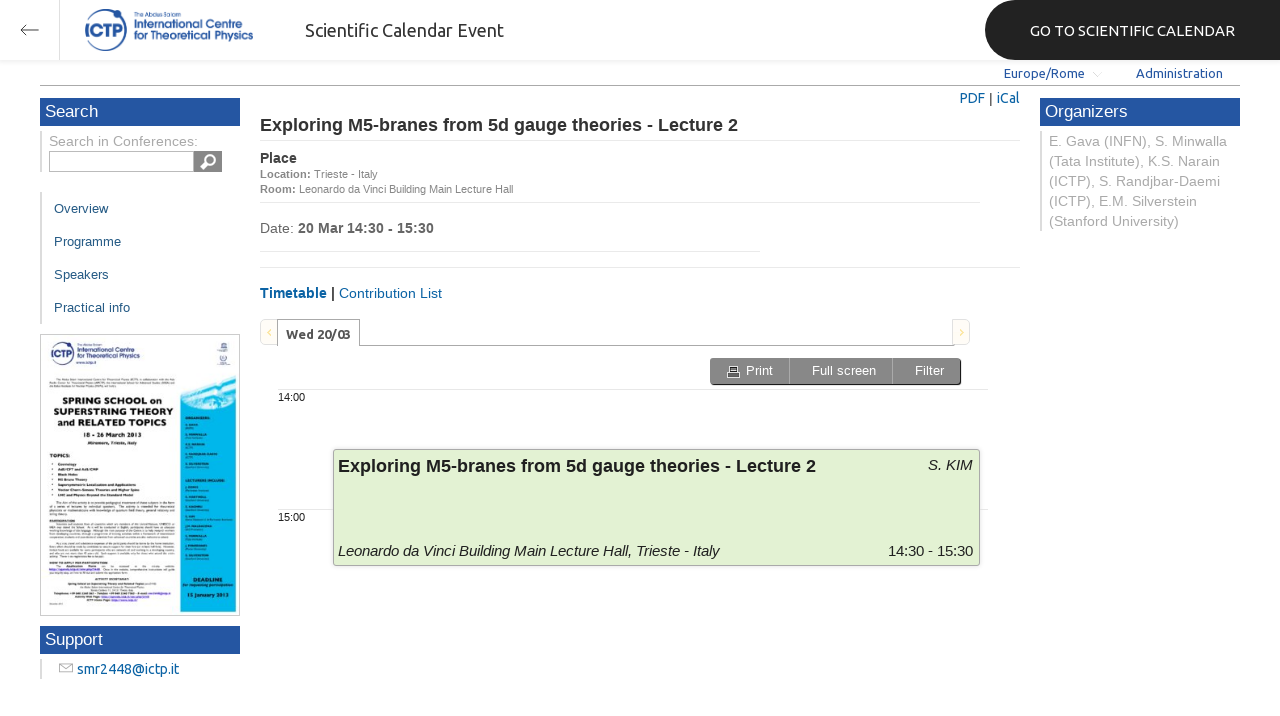

--- FILE ---
content_type: text/html; charset=utf-8
request_url: https://indico.ictp.it/event/a12169/session/18/
body_size: 40263
content:
<!DOCTYPE html>



<html xmlns:fb="http://ogp.me/ns/fb#" xmlns:og="http://opengraph.org/schema/">
    <head>
        <title>Spring School on Superstring Theory and Related Topics | (smr 2448)  (18-26 March 2013)</title>
        <meta http-equiv="X-UA-Compatible" content="IE=edge" />
        <meta name="author" content=”Giorgio Pieretti, pieretti@ictp.it”>
        <link rel="shortcut icon" type="image/x-icon" href="//indico.ictp.it/images/indico.ico">

        <meta http-equiv="Content-Type" content="text/html; charset=utf-8"/>
        <meta content="" name="csrf-token" id="csrf-token"/>




        <script type="text/javascript">
                var TextRoot = "//indico.ictp.it/js/indico/i18n/";
                var ScriptRoot = "//indico.ictp.it/js/";
        </script>

        <!-- Indico specific -->
        <script src="//indico.ictp.it/vars.js" type="text/javascript"></script>
 <!-- Indico Variables -->

        <!-- Page Specific JS files-->
            <script src="/static/assets/js/jquery_code_457497de.min.js" type="text/javascript"></script>

            <script src="/static/assets/js/angular_4e8f140a.min.js" type="text/javascript"></script>

            <script src="/static/assets/js/utils_de0c878e.min.js" type="text/javascript"></script>

            <script src="/static/assets/js/presentation_ec3b0fd6.min.js" type="text/javascript"></script>

            <script src="/static/assets/js/calendar_60cfea1b.min.js" type="text/javascript"></script>

            <script src="/static/assets/js/indico_jquery_56cfc4fb.min.js" type="text/javascript"></script>

            <script src="/static/assets/js/moment_83e7f58e.min.js" type="text/javascript"></script>

            <script src="/static/assets/js/indico_core_f7338c57.min.js" type="text/javascript"></script>

            <script src="/static/assets/js/indico_legacy_9a6eb6fe.min.js" type="text/javascript"></script>

            <script src="/static/assets/js/indico_common_c3e326ec.min.js" type="text/javascript"></script>

            <script src="/static/assets/plugins/search/search__6480fef5.min.js" type="text/javascript"></script>

            <script src="/static/assets/js/indico_display_f2592553.min.js" type="text/javascript"></script>

            <script src="/static/assets/js/indico_materialeditor_2654289b.min.js" type="text/javascript"></script>

            <script src="/static/assets/js/indico_materialeditor_2654289b.min.js" type="text/javascript"></script>

            <script src="/static/assets/js/indico_timetable_0376fc9c.min.js" type="text/javascript"></script>


        <!--[if (gte IE 6)&(lte IE 8)]>
            <script src="//indico.ictp.it/static/assets/js/ie_compatibility_e7d8282a.min.js" type="text/javascript"></script>

        <![endif]-->

    <script type="text/javascript">
      var currentLanguage = 'en_GB';
      loadDictionary(currentLanguage);
    </script>

        <!-- Page Specific CSS files-->
            <link rel="stylesheet" type="text/css" href="/static/assets/css/base_564cc247.min.css">
            <link rel="stylesheet" type="text/css" href="/static/assets/sass/screen_sass_bb3ce8c6.css">
        

        <!-- Page Specific, directly inserted Javascript -->
        <script type="text/javascript">
            
        </script>

        <!-- Indico page-wide global JS variables -->
        <script type="text/javascript">
        
            IndicoGlobalVars.isUserAuthenticated = false;
        </script>

        <!-- Other Page Specific -->
        
        <link rel="stylesheet" type="text/css" href="//indico.ictp.it/css/Conf_Basic.css?1489956573" >
            
        
        
        
        <!-- ICTP specific -->
        <link rel="stylesheet" type="text/css" href="/css/ICTP/css/Default.css" />
        <link rel="stylesheet" href="/css/ICTP/css/printer.css" type="text/css" media="print" />        

        <link rel="stylesheet" type="text/css" href="/css/ICTP/css/bootstrap.min.css" />
        <link rel="stylesheet" type="text/css" href="/css/ICTP/css/bootstrap-theme.css" />
        <link rel="stylesheet" type="text/css" href="/css/ICTP/css/ictp.css" />
        <link rel="stylesheet" type="text/css" href="/css/ICTP/css/ictp-md.css" />
        <link rel="stylesheet" type="text/css" href="/css/ICTP/css/ictp-indico-xs-sm.css" />        
        
        <link rel="stylesheet" type="text/css" href="/css/ICTP/css/font-awesome.min.css" />                                                                 
        <style>.nav>li { float: left; }</style>
        
        
        <script type="text/javascript" src="/css/ICTP/js/jquery.mobile.touch.min.custom.js"></script>
        


        <script type="text/javascript" src="/css/ICTP/js/ictp.js"></script>

        
        
        
        
        
    </head>
    
    <body data-user-id="null" section="2l131">
    

<header class="ictp_header">

    <div class="ictp_region-header">
        <div class="ictp_backarrow">
            <button class="back-to-ictp"></button>
        </div>

        <div class="ictp_logo">
            <a href="https://www.ictp.it/"></a>
        </div>
    
        <div class="ictp_title">Scientific Calendar Event</div>
        
        <div class="ictp_mainsite">
            <a href="https://www.ictp.it/home/scientific-calendar" class="back-to-ictp">GO TO SCIENTIFIC CALENDAR</a>
        </div>
    </div>
</header>
<br><br><br>

<script>
    document.querySelector('.ictp_header .ictp_backarrow button').addEventListener('click', () => { 
        window.history.back(); 
    })
</script>

<style>
    @import url('https://fonts.googleapis.com/css?family=Ubuntu:300,400,500,600,700&display=swap');

    * { box-sizing: border-box; }

    a { font-family: "Ubuntu"; }

    .ictp_header {
        background-color: #fff;
        box-shadow: rgba(0, 0, 0, 0.07) 0px 0px 5px 2px;
        display: block;
        height: 60px;
        width: 100vw;
        position: fixed;
        top: 0;
        left: 0;
        z-index: 1000;
    }

    .ictp_region-header {
        display: flex;
        flex-direction: row;
        justify-content: flex-start;
        align-items: center;
        margin: 0;
        padding: 0;
        height: 60px;
        width: 100%;
    }

    .ictp_logo {
        height: 42px;
        width: fit-content;
        margin-right: 25px;
        margin-left: 25px;
    }

    .ictp_logo a {
        background-color: rgba(0, 0, 0, 0);
        box-sizing: border-box;
        background-image: url("https://www.ictp.it/themes/custom/ictp/assets/loghi/logo-ictp-col.png");
        background-repeat: no-repeat;
        background-position: left center;
        background-size: auto 100%;
        cursor: pointer;
        display: block;
        height: 100%;
        width: 180px;
        padding: 0;
        pointer-events: all;
        position: relative;
    }

    .ictp_title {
        width: fit-content;
        height: 60px;
        font-family: 'Ubuntu';
        color: #333;
        display: flex;
        flex-direction: column;
        justify-content: center;
        font-size: 18px;
        display: none;
    }

    .ictp_mainsite {
        height: 60px;
        width: fit-content;
        margin: 0 0 0 auto;
        display: none;
    }

    .ictp_mainsite a {
        padding: 15px 15px 15px 30px;
        background-color: #222;
        display: flex;
        flex-direction: row;
        align-items: center;
        color: #fff;
        border-top-left-radius: 30px;
        border-bottom-left-radius: 30px;
        position: relative;
        border: none;
        outline: none;
        height: 100%;
        width: fit-content;
        font-size: 15px;
        text-decoration: none;
    }

    .ictp_mainsite a span { margin-left: .25em; }

    .ictp_backarrow {
        height: 60px;
        width: 60px;
        border-right: 1px solid #E0E0E0;
    }

    .ictp_backarrow a,
    .ictp_backarrow button {
        display: block;
        background-color: transparent;
        background-image: url("https://www.ictp.it/themes/custom/ictp/assets/icons/icon_arrow_left.svg");
        background-repeat: no-repeat;
        background-position: center center;
        background-size: 20px 20px;
        color: #333;
        cursor: pointer;
        height: 100%;
        width: 100%;
        margin: 0;
        padding: 15px;
        position: relative;
        border: none;
        outline: none;
    }

    @media (min-width: 768px) {
        .ictp_logo { margin-right: 40px; }
        .ictp_title { display: flex; }
    }

    @media (min-width: 992px) {
        .ictp_mainsite { display: block; }
        .ictp_mainsite a { padding: 15px 45px; }
    }
</style>



        

    
        
<div class="wrapper"><div class="main">






<div class="pageHeader pageHeaderDark">

    
  <div id="belowHeaderBar">
    
    
    

    <div class="eventHeaderButtonBar" >

        <a id="homeButton" href="//indico.ictp.it/"
           style="background-image: url(//indico.ictp.it/images/home.png); margin-left: 10px"></a>

       <!-- <div class="separator"></div> -->

            <a id="firstEventButton" href="//indico.ictp.it/event/a0215/"
               style="background-image: url(//indico.ictp.it/images/first_arrow.png)"></a>
            <a id="previousEventButton" href="//indico.ictp.it/event/a12169/prev"
               style="background-image: url(//indico.ictp.it/images/left_arrow.png)"></a>

        <a id="upToCategoryButton" href="//indico.ictp.it/category/2l131/"
           style="background-image: url(//indico.ictp.it/images/up_arrow.png)"></a>

            <a id="nextEventButton" href="//indico.ictp.it/event/a12169/next"
               style="background-image: url(//indico.ictp.it/images/right_arrow.png)"></a>
            <a id="lastEventButton" href="//indico.ictp.it/event/11173/"
               style="background-image: url(//indico.ictp.it/images/last_arrow.png)"></a>





        
        





        <!-- <div class="separator"></div> -->

    </div>

    


<div id="sessionBar" class=" sessionBar sessionBarDark">
        <div class="corner cornerPublic"></div>
    <div class="links">
        <ul>

                <li id="timezoneSelector">
                    <a id="timezoneSelectorLink" class="dropDownMenu fakeLink" style="display: inline-block;">
    Europe/Rome
</a>

<script type="text/javascript">
var timezoneSelectorLink = $E('timezoneSelectorLink');

var tzSelector = new TimezoneSelector(
        timezoneSelectorLink,
        'Europe/Rome',
        'Europe/Rome',
        null,
        null,
        '//indico.ictp.it/change-timezone'
);

$("#timezoneSelectorLink").qtip({

    style: {
        width: '300px',
        classes: 'qtip-rounded qtip-shadow qtip-popup qtip-timezone',
        tip: {
            corner: true,
            width: 20,
            height: 15
        }
    },
    position: {
        my: 'top center',
        at: 'bottom center'
    },
    content: function(api){
        return $(tzSelector.getContent().dom);
        },
    show: {
        event: "click",
        effect: function() {
            $(this).fadeIn(300);
        }
    },
    hide: {
        event: 'unfocus click',
        fixed: true,
        effect: function() {
            $(this).fadeOut(300);
        }
    }
});

</script>


                </li>

                

<li id="languageSelector">
    <form id="languageForm" method="post" action="//indico.ictp.it/change-language" style="margin: 0px">
        <input id="languageInputHidden" type="hidden" name="lang" value="en_gb">
    </form>
    <a id="languageSelectorLink" href="#" class="dropDownMenu" id="selectLanguageLink">English</a>
</li>

<script type="text/javascript">
var languageLink = $E('languageSelectorLink');
var languageMenu = null;
languageLink.observeClick(function(e) {
    // Close the menu if clicking the link when menu is open
    if (languageMenu != null && languageMenu.isOpen()) {
        languageMenu.close();
        languageMenu = null;
        return;
    }

    var menuItems = {};
    var form = $E('languageForm');
    var inputHidden = $E('languageInputHidden');

    // build a dictionary that represents the menu
        menuItems['français'] = {action:function() {inputHidden.dom.value = 'fr_FR'; form.dom.submit()}, display:'français'};
        menuItems['English'] = {action:function() {inputHidden.dom.value = 'en_GB'; form.dom.submit()}, display:'English'};
        menuItems['español'] = {action:function() {inputHidden.dom.value = 'es_ES'; form.dom.submit()}, display:'español'};

    languageMenu = new PopupMenu(menuItems, [languageLink], 'darkPopupList', true, true);
    var pos = languageLink.getAbsolutePosition();
    languageMenu.open(pos.x + languageLink.dom.offsetWidth + 10, pos.y + languageLink.dom.offsetHeight + 3, null, null, false, true);

    return false;
});
</script>

                <li class="loginHighlighted" style="border-right: none;">
                    <a href="//indico.ictp.it/event/a12169/user/login?returnURL=http%3A%2F%2Findico.ictp.it%2Fevent%2Fa12169%2Fsession%2F18%2F"><span id="login_link">Administration</span></a>
                </li>
        </ul>
    </div>
</div>


    <!-- This div is used for inserting content under the header
         such as the filtering optionsfor meetings -->
    <div id="pageSubHeader"></div>


  </div>
</div>




<script type="text/javascript">
$(function() {
    function createTooltip(element, tooltipText) {
        element.qtip({
            content: {
                text: $("<span style='padding:3px' />").append(tooltipText)
            }
        });
    }

    createTooltip($('#homeButton'), 'Go to Indico Home Page');
    createTooltip($('#firstEventButton'), 'Oldest event');
    createTooltip($('#previousEventButton'), 'Older event');
    createTooltip($('#upToCategoryButton'), 'Up to category');
    createTooltip($('#nextEventButton'), 'Newer event');
    createTooltip($('#lastEventButton'), 'Newest event');
    createTooltip($('#printButton'), 'Printable version');
    createTooltip($('#manageEventButton'), 'Switch to management area for this event');

    $(".exportIcal").click(function(){
        $(this).trigger('menu_select');
    });

});

</script>



<div class="conf" itemscope itemtype="http://schema.org/Event">
    <div class="confheader" >

            

        


    
    
    
    
    <div id="confSectionsBox" class="clearfix">

    


  <!--Left menu-->
  <div class="conf_leftMenu">
  

  





<div class="search_box type1_box">
    <h3>Search</h3>
    <div class="type1_box_content">
        <div>Search in Conferences:</div>
    
        <form method="get" action="/search" id="searchBoxForm" >
            <div id="UISearchLeftBox">
                <div id="searchControls">
                    <input name="p" id="searchText" autocomplete="off" type="text" style="outline: none; background-color: transparent;">
                    <div class="searchButton"></div>

            </div>

            </div>
        </form>
    </div>
</div>









  
    <ul id="outer" class="clearfix">

            <li id="menuLink_overview"
                class="menuConfTitle"
            >
              <a href="//indico.ictp.it/event/a12169/overview"
              >Overview</a>

            <ul class="inner">
            </ul>
          </li>

            <li id="menuLink_programme"
                class="menuConfTitle"
            >
              <a href="//indico.ictp.it/event/a12169/program"
              >Scientific Programme</a>

            <ul class="inner">
            </ul>
          </li>

            <li id="menuLink_timetable"
                class="menuConfTitle"
            >
              <a href="//indico.ictp.it/event/a12169/timetable/"
              >Programme</a>

            <ul class="inner">
            </ul>
          </li>

            <li id="menuLink_contributionList"
                class="menuConfTitle"
            >
              <a href="//indico.ictp.it/event/a12169/contributions"
              >Contribution List</a>

            <ul class="inner">
            </ul>
          </li>

            <li id="menuLink_authorIndex"
                class="menuConfTitle"
            >
              <a href="//indico.ictp.it/event/a12169/authors"
              >Author List</a>

            <ul class="inner">
            </ul>
          </li>
    </ul>
    
    
        <ul class="poster_box">
            <li>
                <a href="//indico.ictp.it/event/a12169/material/2/0.pdf/../">
                    <img src="[data-uri]" title="poster" alt="poster" />
                </a>
            </li>
        </ul>
    
    
    
    
    
    
    
    
    <div class="type1_box">
      <h3>Support</h3>

          <div class="type1_box_content">
            <ul>
              <li>
                <span class="icon icon-mail" aria-hidden="true"></span>
                <a href="mailto:smr2448@ictp.it?subject=Spring School on Superstring Theory and Related Topics | (smr 2448)"> smr2448@ictp.it</a>
              </li>

        
            </ul>
          </div>

    </div>
    
    
    
    
    
  </div>


    
            <div class="confBodyBox clearfix">

                                    <div>
                                        <div></div>
                                        <div class="breadcrumps"><a href="//indico.ictp.it/event/a12169/"> Home</a> &gt; <a href="//indico.ictp.it/event/a12169/timetable/">Timetable</a> &gt; Session details</div>
                                        <div style="float:right;"></div>
                                    </div>
                <!--Main body-->
                                    <div class="mainContent">
                                        <div class="col2">
                                        






<div id="buttonBar" class="sessionButtonBar">
    
    
    <a href="//indico.ictp.it/event/a12169/session/18/timetable.pdf" target="_blank">PDF</a> |
    <a href="#" id="exportIcalaa12169s18" class="fakeLink exportIcal" data-id="aa12169s18"> iCal</a>
    
<div id="icalExportPopupaa12169s18" style="display:none" class="icalExportPopup">
    <div class="iCalExportSection">
        <div class="exportIcalHeader">Download current session:</div>
         <a href="//indico.ictp.it/event/a12169/session/18/session.ics">
            <img src="//indico.ictp.it/images/ical_grey.png" border="0" style="vertical-align: middle">
              Calendar file
        </a>
    </div>
    
    

    <div id="iCalSeparatoraa12169s18" class="icalSeparator" style="display:none"></div>
    
<div id="exportICalDialogs" style="display:none">
    <div id="agreementApiKeyaa12169s18">
        <div id="agreementApiKeyText" class="agreement">
            <div>In order to enable an iCal export link, your account needs to have a key created. This key enables other applications to access data from within Indico even when you are neither using nor logged into the Indico system yourself with the link provided. Once created, you can manage your key at any time by going to 'My Profile' and looking under the tab entitled 'HTTP API'. Further information about HTTP API keys can be found in the Indico documentation.</div>
        </div>
        <input type="checkbox" id="agreeCheckBoxKeyaa12169s18" data-id="aa12169s18" class="agreeCheckBoxKey"> I have read and understood the above.<br/>
        <input id="agreementButtonKeyaa12169s18" data-id="aa12169s18" type="submit" value="Accept & Create" disabled="disabled" class="agreementButtonKey"/>
        <div style="display:inline;" id="progressPersistentKeyaa12169s18" data-id="aa12169s18"></div>
    </div>
    <div id="agreementPersistentSignaturesaa12169s18">
        <div id="agreementPersistentSignaturesText" class="agreement">
            <div>In conjunction with a having a key associated with your account, to have the possibility of exporting private event information necessitates the creation of a persistent key.  This new key is also associated with your account and whilst it is active the data which can be obtained through using this key can be obtained by anyone in possession of the link provided. Due to this reason, it is extremely important that you keep links generated with this key private and for your use only. If you think someone else may have acquired access to a link using this key in the future, you must immediately remove it from 'My Profile' under the 'HTTP API' tab and generate a new key before regenerating iCalendar links.</div>
        </div>
        <input type="checkbox" id="agreeCheckBoxPersistentaa12169s18" data-id="aa12169s18" class="agreeCheckBoxPersistent"> I have read and understood the above.<br/>
        <input id="agreementButtonPersistentaa12169s18" data-id="aa12169s18" type="submit" value="Accept & Create" disabled="disabled" class="agreementButtonPersistent"/>
        <div style="display:inline;" id="progressPersistentSignaturesaa12169s18" data-id="aa12169s18"></div>
    </div>
    <input id="publicLinkaa12169s18" type="text" class="apiURL" readonly/>
    <input id="authLinkaa12169s18" type="text" class="apiURL" readonly/>
</div>

<div id="publicLinkWrapperaa12169s18"  class="iCalExportSection" style="display:none">
    <div class="exportIcalHeader">Permanent link for public information only:</div>
</div>

<div id="authLinkWrapperaa12169s18" class="iCalExportSection" style="display:none">
    <div id="exportIcalHeaderaa12169s18" class="exportIcalHeader" style="display:none">Permanent link for all public and protected information:</div>
</div>




    <div style="display:none">
        <div id="extraInformationaa12169s18">
            <div class="note">Please use <strong>CTRL + C</strong> to copy this URL</div>
            
        </div>
    </div>

</div>


    
<script type="text/javascript">
var setURLs = function(urls){
    if($('#detailExportaa12169s18').prop("checked")){
        $('#publicLinkaa12169s18').val(urls["publicRequestDetailedURL"]).attr('title', urls["publicRequestDetailedURL"]);
        $('#authLinkaa12169s18').val(urls["authRequestDetailedURL"]).attr('title', urls["authRequestDetailedURL"]);
    }else{
        $('#publicLinkaa12169s18').val(urls["publicRequestURL"]).attr('title', urls["publicRequestURL"]);
        $('#authLinkaa12169s18').val(urls["authRequestURL"]).attr('title', urls["authRequestURL"]);
    }
};
</script>


    <script type="text/javascript">
       exportPopups["aa12169s18"] = new ExportIcalInterface(0, false, false, false, false, setURLs, 'schedule.api.getSessionExportURLs', {confId:"a12169", sessionId:"18"}, {"authRequestURL": "", "publicRequestURL": "\/\/indico.ictp.it\/export\/event\/a12169\/session\/18.ics"}, "aa12169s18", "");
    </script>

</div>
<h1 class="sessionTitle">
    Exploring M5-branes from 5d gauge theories - Lecture 2
</h1>
<div class="sessionMainContent abstractMainContent">
    <div class="sessionRightPanel abstractRightPanel">
        
        
            <div class="sessionRightPanelSection">
                <h2 class="sessionSectionTitle">Place</h2>
                <div>
                    <div><span style="font-weight:bold">Location: </span>Trieste - Italy</div>
                    <div><span style="font-weight:bold">Room: </span>Leonardo da Vinci Building Main Lecture Hall</div>
                </div>
            </div>
        
    </div>
    <div class="sessionLeftPanel">
        <div class="sessionInformation">
            <div class="sessionDateInformation">
                
                
                
                
                Date:
                    <span style="font-weight: bold"> 20 Mar 14:30 - 15:30</span>
            </div>
        </div>
    </div>
    <div class="sessionLeftPanel">
    </div>
</div>
<div class="sessionContributionsSection">
    <div class="sessionContributionsSectionTitle">
        <h2 class="sessionSectionTitle">
                <span id="timeTableTitle" class="fakeLink">Timetable</span><span> | </span><span id="contribListTitle" class="fakeLink">Contribution List</span>
        </h2>
    </div>

    <div id="contributionListDiv">
        




<div class="contributionListFiltersContainer">
    
    <div>
        <input type="text" id="filterContribs" value="" placeholder=Search in contributions>
        <div id="resetFiltersContainer" style="display:none"><a class="fakeLink" style="color: #881122" id="resetFilters">Reset filters</a> |</div>
        <a class="fakeLink" id="showFilters">More filters</a>
    </div>

    <div id="filterContent" class="CRLDiv" style="display:none">

        
        <select id="sessionSelector" name="sessionSelector" multiple="multiple">
            <option value="-1" selected="selected">--not specified--</option>
            
                <option value="0" selected="selected">
                    20 Mar 2013, 14:30 - 15:30
                </option>
        </select>


        
        

        
        
    </div>
    
        <div class="contributionListFilteredText">
            Displaying <span style="font-weight:bold;" id="numberFiltered">1</span>
            <span id="numberFilteredText">contribution</span>
            out of
            <span style="font-weight:bold;">1</span>
        </div>
    
</div>


    <script type="text/javascript">

    var resultCache = [];
    var allItems = $(".contributionListContribItem");

    var verifyFilters = function(){
        $(".contributionListContribItem").hide();
        var selector= [];

        var term = $("#filterContribs").val();
        allItems.css('display', 'none');
        var items;
        if (resultCache[term] == undefined) {
            items = $(".contributionListContribItem").textContains(term);
            resultCache[term] = items;
        } else {
            items = resultCache[term];
        }


        
        selector = [];
        $("#sessionSelector").multiselect("getChecked").each(function(index) {
            selector.push("[data-session="+ this.value +"]");
        });
        items = items.filter(selector.join(', '));



        items.css('display', 'block');
        $("#numberFiltered").text(items.length);
        if(items.length == 1) {
            $("#numberFilteredText").text($T("contribution"));
        } else {
            $("#numberFilteredText").text($T("contributions"));
        }
        updateStaticURL();
        return (items.length !=  $(".contributionListContribItem").length);
    };

    var verifyFiltersAndReset = function(){
        if(verifyFilters()){
            $("#resetFiltersContainer").css("display", "inline");
        } else {
            $("#resetFiltersContainer").hide();
        }
    };

    var checkQueryParam = function(place, noSpecified, queryText){
        var query = "";
        place.multiselect("getChecked").each(function(index) {
            if(this.value == -1){
                query += "&" + noSpecified +"=1";
            } else {
                query += "&"+ queryText + "=" + this.value;
            }
        });
        return query;
    };

    var updateStaticURL = function() {
        var url = '//indico.ictp.it/event/a12169/contributions?';
        var query = checkQueryParam($("#contribTypeSelector"), "typeShowNoValue", "selTypes")
                + checkQueryParam($("#sessionSelector"), "sessionShowNoValue", "selSessions")
                + checkQueryParam($("#trackSelector"), "trackShowNoValue", "selTracks");
        if (query !=""){
            query = "&filter=yes" + query;
        }
        var term = $("#filterContribs").val();
        if(term != ""){
            query += "&filterText=" + term;
        }
        url += query;
        $('#staticURL').val(url);
    };

    var createMultiselect = function(place, kind){
        place.multiselect({
            selectedText: function(numChecked, numTotal, checkedItems){
                return numChecked + " "+ kind + " selected";
             },
            noneSelectedText: "Select " + kind,
            checkAllText: "All",
            uncheckAllText: "None",
            checkAll: function(e){verifyFiltersAndReset();},
            uncheckAll: function(e){verifyFiltersAndReset();},
            click: function(e){verifyFiltersAndReset();},
            classes: 'ui-multiselect-widget'
          });
    };

    $(function(){
        createMultiselect($("#contribTypeSelector"), "contribution types");

        
    createMultiselect($("#sessionSelector"), "session slots");


        createMultiselect($("#trackSelector"), "tracks");

        $("#showFilters").click(function(){
            if($("#filterContent").is(':hidden')){
                $("#showFilters").text('Hide filters');
                $("#filterContent").show("blind");
            } else {
                $("#showFilters").text('More filters');
                $("#filterContent").hide("blind");
            }
        });

        $("#resetFilters").click(function(){
            $("#filterContribs").val('');
            $("#contribTypeSelector, #sessionSelector , #trackSelector").multiselect("checkAll");
            verifyFilters();
            $("#resetFiltersContainer").hide();
        });

        $("#filterContribs").keyup(function(){
            verifyFiltersAndReset();
        });

        $("#formContrib").submit(
            function(){
                if($("div.contributionListContribItem:visible").length > 0){
                    $("div.contributionListContribItem:visible").each(function(){
                        $('<input />').attr('type', 'hidden')
                        .attr('name', "contributions")
                        .val($(this).data("id"))
                        .appendTo('#formContrib');
                    });
                    return true;
                } else{
                    new WarningPopup($T("Warning"), $T("No contribution displayed!")).open();
                    return false;
                }
        });
        $("#exportPDF").click(function(){
            $("#formContrib").submit();
        });

        $('#staticURLLink').qtip({
            content: {
                text: function() { return $('#staticURLContainer'); }
            },
            position: {
                my: 'bottom middle',
                at: 'top middle'
            },
            show: {
                event: 'click'
            },
            hide: {
                event: 'unfocus',
                fixed: true,
                effect: function() {
                    $(this).fadeOut(300);
                }
            },
            style: {
                width: 'auto',
                classes: 'qtip-rounded qtip-shadow qtip-blue'
            }
        },{
            beforeRender: updateStaticURL()
        });

        $('body').delegate('#staticURL', 'click', function(e){
            $(this).select();
        });

        if(verifyFilters()){
            $("#showFilters").text('Hide filters');
            $("#filterContent").show("blind");
            $("#resetFiltersContainer").css("display", "inline");
        }

     });
    </script>



<div id="contributionList">
            
    
        <div class="contributionListContribItem" data-id="13" data-session="0" data-track="-1" data-type="-1">
        <div>
            <a href="//indico.ictp.it/event/a12169/session/18/contribution/13" style="font-size:14px">Exploring M5-branes from 5d gauge theories - Lecture 2</a>
        </div>
        <div class="contributionListContribHeader">
                <span style="font-weight:bold">Session: </span>
                <a class="lightGreyLink" href="//indico.ictp.it/event/a12169/session/18/">Exploring M5-branes from 5d gauge theories - Lecture 2</a>
                <div style="background-color: #e3f2d3;" class="sessionSquare"></div>
        </div>
        
    <div class="contributionListContribDescription">
            
    </div>



    
        
    <div class="contributionListContribSpeakers">
            Presented by <span style="font-weight: bold">S. KIM </span>
            on
            <span style="font-weight: bold">20/3/2013</span>
            at
            <span style="font-weight: bold">14:30</span>
    </div>

</div>

</div>
    </div>
        <div id="timeTableDiv">
            <div class="timetablePreLoading" style="width: 700px; height: 300px">
                <div class="text" style="padding-top: 200px">Building timetable...</div>
            </div>
            <div class="clearfix"></div>
        </div>
</div>

<script type="text/javascript">
  var ttdata = {"20130320": {"s18l0": {"startDate": {"date": "2013-03-20", "tz": "Europe\/Rome", "time": "14:30:00"}, "sessionSlotId": "0", "endDate": {"date": "2013-03-20", "tz": "Europe\/Rome", "time": "15:30:00"}, "color": "#e3f2d3", "conferenceId": "a12169", "duration": 60, "inheritLoc": true, "id": "s18l0", "inheritRoom": false, "title": "Exploring M5-branes from 5d gauge theories - Lecture 2", "location": "Trieste - Italy", "uniqueId": "aa12169s18", "contribDuration": 20, "textColor": "#202020", "_type": "LinkedTimeSchEntry", "description": "", "material": [], "_fossil": "linkedTimeSchEntryDisplay", "entries": {"s18c13": {"_type": "ContribSchEntry", "startDate": {"date": "2013-03-20", "tz": "Europe\/Rome", "time": "14:30:00"}, "sessionSlotId": "0", "contributionId": "13", "endDate": {"date": "2013-03-20", "tz": "Europe\/Rome", "time": "15:30:00"}, "description": "", "title": "Exploring M5-branes from 5d gauge theories - Lecture 2", "url": "\/\/indico.ictp.it\/event\/a12169\/session\/18\/contribution\/13", "material": [], "conferenceId": "a12169", "entryType": "Contribution", "presenters": [{"_type": "ContributionParticipation", "name": "S. KIM", "firstName": "", "familyName": "S. Kim", "affiliation": "Perimeter Institute for Theoretical Physics, Canada & Seoul National University, R. of Korea", "_fossil": "contributionParticipationTTDisplay", "email": ""}], "sessionId": "18", "location": "Trieste - Italy", "uniqueId": "aa12169t13", "_fossil": "contribSchEntryDisplay", "sessionCode": "no code", "pdf": "\/\/indico.ictp.it\/event\/a12169\/timetable\/timetable.pdf?contribId=13&sessionId=18", "id": "s18c13", "room": "Leonardo da Vinci Building Main Lecture Hall"}}, "sessionCode": "no code", "conveners": [], "entryType": "Session", "room": "Leonardo da Vinci Building Main Lecture Hall", "url": "\/\/indico.ictp.it\/event\/a12169\/session\/18\/?slotId=0", "isPoster": false, "sessionId": "18", "slotTitle": "", "pdf": "\/\/indico.ictp.it\/event\/a12169\/timetable\/timetable.pdf?sessionId=18&slotId=0"}}};
  var eventInfo = {"startDate": {"date": "2013-03-18", "tz": "Europe\/Rome", "time": "07:00:00"}, "_type": "Conference", "endDate": {"date": "2013-03-26", "tz": "Europe\/Rome", "time": "15:35:00"}, "room": "Leonardo da Vinci Building Main Lecture Hall", "sessions": {"28": {"startDate": {"date": "2013-03-22", "tz": "Europe\/Rome", "time": "10:15:00"}, "_type": "Session", "material": [], "endDate": {"date": "2013-03-22", "tz": "Europe\/Rome", "time": "11:15:00"}, "sessionConveners": [], "numSlots": 1, "color": "#e3f2d3", "description": "", "title": "Primordial Cosmology:  updates, upgrades, and uplifts - Lecture 1", "isPoster": false, "url": "\/\/indico.ictp.it\/event\/a12169\/session\/28\/", "roomFullname": null, "location": "Trieste - Italy", "address": "", "_fossil": "session", "protectionURL": "\/\/indico.ictp.it\/event\/a12169\/manage\/session\/28\/access\/", "textColor": "#202020", "id": "28", "room": "Leonardo da Vinci Building Main Lecture Hall"}, "29": {"startDate": {"date": "2013-03-22", "tz": "Europe\/Rome", "time": "11:30:00"}, "_type": "Session", "material": [], "endDate": {"date": "2013-03-22", "tz": "Europe\/Rome", "time": "12:30:00"}, "sessionConveners": [], "numSlots": 1, "color": "#e3f2d3", "description": "", "title": "A very elementary introduction to Mathieu Moonshine - Lecture 3", "isPoster": false, "url": "\/\/indico.ictp.it\/event\/a12169\/session\/29\/", "roomFullname": null, "location": "Trieste - Italy", "address": "", "_fossil": "session", "protectionURL": "\/\/indico.ictp.it\/event\/a12169\/manage\/session\/29\/access\/", "textColor": "#202020", "id": "29", "room": "Leonardo da Vinci Building Main Lecture Hall"}, "24": {"startDate": {"date": "2013-03-21", "tz": "Europe\/Rome", "time": "12:30:00"}, "_type": "Session", "material": [], "endDate": {"date": "2013-03-21", "tz": "Europe\/Rome", "time": "14:30:00"}, "sessionConveners": [], "numSlots": 1, "color": "#8ebff2", "description": "", "title": "Lunch Break", "isPoster": false, "url": "\/\/indico.ictp.it\/event\/a12169\/session\/24\/", "roomFullname": null, "location": "Trieste - Italy", "address": "", "_fossil": "session", "protectionURL": "\/\/indico.ictp.it\/event\/a12169\/manage\/session\/24\/access\/", "textColor": "#202020", "id": "24", "room": "Leonardo da Vinci Building Main Lecture Hall"}, "25": {"startDate": {"date": "2013-03-21", "tz": "Europe\/Rome", "time": "14:30:00"}, "_type": "Session", "material": [], "endDate": {"date": "2013-03-21", "tz": "Europe\/Rome", "time": "15:30:00"}, "sessionConveners": [], "numSlots": 1, "color": "#e3f2d3", "description": "", "title": "A very elementary introduction to Mathieu Moonshine - Lecture 1", "isPoster": false, "url": "\/\/indico.ictp.it\/event\/a12169\/session\/25\/", "roomFullname": null, "location": "Trieste - Italy", "address": "", "_fossil": "session", "protectionURL": "\/\/indico.ictp.it\/event\/a12169\/manage\/session\/25\/access\/", "textColor": "#202020", "id": "25", "room": "Leonardo da Vinci Building Main Lecture Hall"}, "26": {"startDate": {"date": "2013-03-21", "tz": "Europe\/Rome", "time": "15:45:00"}, "_type": "Session", "material": [], "endDate": {"date": "2013-03-21", "tz": "Europe\/Rome", "time": "16:45:00"}, "sessionConveners": [], "numSlots": 1, "color": "#e3f2d3", "description": "", "title": "DISCUSSION SESSION", "isPoster": false, "url": "\/\/indico.ictp.it\/event\/a12169\/session\/26\/", "roomFullname": null, "location": "Trieste - Italy", "address": "", "_fossil": "session", "protectionURL": "\/\/indico.ictp.it\/event\/a12169\/manage\/session\/26\/access\/", "textColor": "#202020", "id": "26", "room": "Leonardo da Vinci Building Main Lecture Hall"}, "27": {"startDate": {"date": "2013-03-22", "tz": "Europe\/Rome", "time": "09:00:00"}, "_type": "Session", "material": [], "endDate": {"date": "2013-03-22", "tz": "Europe\/Rome", "time": "10:00:00"}, "sessionConveners": [], "numSlots": 1, "color": "#e3f2d3", "description": "", "title": "A very elementary introduction to Mathieu Moonshine - Lecture 2", "isPoster": false, "url": "\/\/indico.ictp.it\/event\/a12169\/session\/27\/", "roomFullname": null, "location": "Trieste - Italy", "address": "", "_fossil": "session", "protectionURL": "\/\/indico.ictp.it\/event\/a12169\/manage\/session\/27\/access\/", "textColor": "#202020", "id": "27", "room": "Leonardo da Vinci Building Main Lecture Hall"}, "20": {"startDate": {"date": "2013-03-20", "tz": "Europe\/Rome", "time": "16:30:00"}, "_type": "Session", "material": [], "endDate": {"date": "2013-03-20", "tz": "Europe\/Rome", "time": "18:00:00"}, "sessionConveners": [], "numSlots": 1, "color": "#8ebff2", "description": "", "title": "ICTP COLLOQUIUM - Neutrinos: Flavors of the Invisible", "isPoster": false, "url": "\/\/indico.ictp.it\/event\/a12169\/session\/20\/", "roomFullname": null, "location": "Trieste - Italy", "address": "", "_fossil": "session", "protectionURL": "\/\/indico.ictp.it\/event\/a12169\/manage\/session\/20\/access\/", "textColor": "#202020", "id": "20", "room": "Leonardo da Vinci Building Main Lecture Hall"}, "21": {"startDate": {"date": "2013-03-21", "tz": "Europe\/Rome", "time": "09:00:00"}, "_type": "Session", "material": [], "endDate": {"date": "2013-03-21", "tz": "Europe\/Rome", "time": "10:00:00"}, "sessionConveners": [], "numSlots": 1, "color": "#e3f2d3", "description": "", "title": "Chern Simons Theories with funadamental matter and their bulk duals - Lecture 2", "isPoster": false, "url": "\/\/indico.ictp.it\/event\/a12169\/session\/21\/", "roomFullname": null, "location": "Trieste - Italy", "address": "", "_fossil": "session", "protectionURL": "\/\/indico.ictp.it\/event\/a12169\/manage\/session\/21\/access\/", "textColor": "#202020", "id": "21", "room": "Leonardo da Vinci Building Main Lecture Hall"}, "48": {"startDate": {"date": "2013-03-26", "tz": "Europe\/Rome", "time": "15:30:00"}, "_type": "Session", "material": [], "endDate": {"date": "2013-03-26", "tz": "Europe\/Rome", "time": "15:35:00"}, "sessionConveners": [], "numSlots": 1, "color": "#8ebff2", "description": "c\/o Mail Boxes", "title": "Distribution of Certificates of Attendance", "isPoster": false, "url": "\/\/indico.ictp.it\/event\/a12169\/session\/48\/", "roomFullname": null, "location": "Trieste - Italy", "address": "", "_fossil": "session", "protectionURL": "\/\/indico.ictp.it\/event\/a12169\/manage\/session\/48\/access\/", "textColor": "#202020", "id": "48", "room": "Leonardo da Vinci Building Main Lecture Hall"}, "23": {"startDate": {"date": "2013-03-21", "tz": "Europe\/Rome", "time": "11:30:00"}, "_type": "Session", "material": [], "endDate": {"date": "2013-03-21", "tz": "Europe\/Rome", "time": "12:30:00"}, "sessionConveners": [], "numSlots": 1, "color": "#e3f2d3", "description": "", "title": "Chern Simons Theories with funadamental matter and their bulk duals - Lecture 3", "isPoster": false, "url": "\/\/indico.ictp.it\/event\/a12169\/session\/23\/", "roomFullname": null, "location": "Trieste - Italy", "address": "", "_fossil": "session", "protectionURL": "\/\/indico.ictp.it\/event\/a12169\/manage\/session\/23\/access\/", "textColor": "#202020", "id": "23", "room": "Leonardo da Vinci Building Main Lecture Hall"}, "46": {"startDate": {"date": "2013-03-26", "tz": "Europe\/Rome", "time": "12:30:00"}, "_type": "Session", "material": [], "endDate": {"date": "2013-03-26", "tz": "Europe\/Rome", "time": "14:30:00"}, "sessionConveners": [], "numSlots": 1, "color": "#8ebff2", "description": "", "title": "Lunch Break", "isPoster": false, "url": "\/\/indico.ictp.it\/event\/a12169\/session\/46\/", "roomFullname": null, "location": "Trieste - Italy", "address": "", "_fossil": "session", "protectionURL": "\/\/indico.ictp.it\/event\/a12169\/manage\/session\/46\/access\/", "textColor": "#202020", "id": "46", "room": "Leonardo da Vinci Building Main Lecture Hall"}, "47": {"startDate": {"date": "2013-03-26", "tz": "Europe\/Rome", "time": "14:30:00"}, "_type": "Session", "material": [], "endDate": {"date": "2013-03-26", "tz": "Europe\/Rome", "time": "15:30:00"}, "sessionConveners": [], "numSlots": 1, "color": "#e3f2d3", "description": "", "title": "Black holes in quantum gravity - Lecture 4", "isPoster": false, "url": "\/\/indico.ictp.it\/event\/a12169\/session\/47\/", "roomFullname": null, "location": "Trieste - Italy", "address": "", "_fossil": "session", "protectionURL": "\/\/indico.ictp.it\/event\/a12169\/manage\/session\/47\/access\/", "textColor": "#202020", "id": "47", "room": "Leonardo da Vinci Building Main Lecture Hall"}, "44": {"startDate": {"date": "2013-03-26", "tz": "Europe\/Rome", "time": "10:15:00"}, "_type": "Session", "material": [], "endDate": {"date": "2013-03-26", "tz": "Europe\/Rome", "time": "11:15:00"}, "sessionConveners": [], "numSlots": 1, "color": "#e3f2d3", "description": "", "title": "Black holes in quantum gravity - Lecture 3", "isPoster": false, "url": "\/\/indico.ictp.it\/event\/a12169\/session\/44\/", "roomFullname": null, "location": "Trieste - Italy", "address": "", "_fossil": "session", "protectionURL": "\/\/indico.ictp.it\/event\/a12169\/manage\/session\/44\/access\/", "textColor": "#202020", "id": "44", "room": "Leonardo da Vinci Building Main Lecture Hall"}, "45": {"startDate": {"date": "2013-03-26", "tz": "Europe\/Rome", "time": "11:30:00"}, "_type": "Session", "material": [], "endDate": {"date": "2013-03-26", "tz": "Europe\/Rome", "time": "12:30:00"}, "sessionConveners": [], "numSlots": 1, "color": "#e3f2d3", "description": "", "title": "LHC implications for Higgs and BSM physics - Lecture 3", "isPoster": false, "url": "\/\/indico.ictp.it\/event\/a12169\/session\/45\/", "roomFullname": null, "location": "Trieste - Italy", "address": "", "_fossil": "session", "protectionURL": "\/\/indico.ictp.it\/event\/a12169\/manage\/session\/45\/access\/", "textColor": "#202020", "id": "45", "room": "Leonardo da Vinci Building Main Lecture Hall"}, "42": {"startDate": {"date": "2013-03-25", "tz": "Europe\/Rome", "time": "16:30:00"}, "_type": "Session", "material": [], "endDate": {"date": "2013-03-25", "tz": "Europe\/Rome", "time": "18:00:00"}, "sessionConveners": [], "numSlots": 1, "color": "#8ebff2", "description": "", "title": "ICTP COLLOQUIUM - Gauge theories, strings and gravity\r\n", "isPoster": false, "url": "\/\/indico.ictp.it\/event\/a12169\/session\/42\/", "roomFullname": null, "location": "Trieste - Italy", "address": "", "_fossil": "session", "protectionURL": "\/\/indico.ictp.it\/event\/a12169\/manage\/session\/42\/access\/", "textColor": "#202020", "id": "42", "room": "Leonardo da Vinci Building Main Lecture Hall"}, "43": {"startDate": {"date": "2013-03-26", "tz": "Europe\/Rome", "time": "09:00:00"}, "_type": "Session", "material": [], "endDate": {"date": "2013-03-26", "tz": "Europe\/Rome", "time": "10:00:00"}, "sessionConveners": [], "numSlots": 1, "color": "#e3f2d3", "description": "", "title": "LHC implications for Higgs and BSM physics - Lecture 2", "isPoster": false, "url": "\/\/indico.ictp.it\/event\/a12169\/session\/43\/", "roomFullname": null, "location": "Trieste - Italy", "address": "", "_fossil": "session", "protectionURL": "\/\/indico.ictp.it\/event\/a12169\/manage\/session\/43\/access\/", "textColor": "#202020", "id": "43", "room": "Leonardo da Vinci Building Main Lecture Hall"}, "40": {"startDate": {"date": "2013-03-25", "tz": "Europe\/Rome", "time": "14:30:00"}, "_type": "Session", "material": [], "endDate": {"date": "2013-03-25", "tz": "Europe\/Rome", "time": "15:30:00"}, "sessionConveners": [], "numSlots": 1, "color": "#e3f2d3", "description": "", "title": "Black holes in quantum gravity - Lecture 2", "isPoster": false, "url": "\/\/indico.ictp.it\/event\/a12169\/session\/40\/", "roomFullname": null, "location": "Trieste - Italy", "address": "", "_fossil": "session", "protectionURL": "\/\/indico.ictp.it\/event\/a12169\/manage\/session\/40\/access\/", "textColor": "#202020", "id": "40", "room": "Leonardo da Vinci Building Main Lecture Hall"}, "41": {"startDate": {"date": "2013-03-25", "tz": "Europe\/Rome", "time": "15:45:00"}, "_type": "Session", "material": [], "endDate": {"date": "2013-03-25", "tz": "Europe\/Rome", "time": "16:15:00"}, "sessionConveners": [], "numSlots": 1, "color": "#e3f2d3", "description": "", "title": "DISCUSSION SESSION", "isPoster": false, "url": "\/\/indico.ictp.it\/event\/a12169\/session\/41\/", "roomFullname": null, "location": "Trieste - Italy", "address": "", "_fossil": "session", "protectionURL": "\/\/indico.ictp.it\/event\/a12169\/manage\/session\/41\/access\/", "textColor": "#202020", "id": "41", "room": "Leonardo da Vinci Building Main Lecture Hall"}, "1": {"startDate": {"date": "2013-03-18", "tz": "Europe\/Rome", "time": "10:00:00"}, "_type": "Session", "material": [], "endDate": {"date": "2013-03-18", "tz": "Europe\/Rome", "time": "10:15:00"}, "sessionConveners": [], "numSlots": 1, "color": "#e3f2d3", "description": "", "title": "Opening Remarks", "isPoster": false, "url": "\/\/indico.ictp.it\/event\/a12169\/session\/1\/", "roomFullname": null, "location": "Trieste - Italy", "address": "", "_fossil": "session", "protectionURL": "\/\/indico.ictp.it\/event\/a12169\/manage\/session\/1\/access\/", "textColor": "#202020", "id": "1", "room": "Leonardo da Vinci Building Main Lecture Hall"}, "0": {"startDate": {"date": "2013-03-18", "tz": "Europe\/Rome", "time": "08:30:00"}, "_type": "Session", "material": [], "endDate": {"date": "2013-03-18", "tz": "Europe\/Rome", "time": "10:00:00"}, "sessionConveners": [], "numSlots": 1, "color": "#8ebff2", "description": "Administrative Formalities", "title": "REGISTRATION", "isPoster": false, "url": "\/\/indico.ictp.it\/event\/a12169\/session\/0\/", "roomFullname": null, "location": "Trieste - Italy", "address": "", "_fossil": "session", "protectionURL": "\/\/indico.ictp.it\/event\/a12169\/manage\/session\/0\/access\/", "textColor": "#202020", "id": "0", "room": "Leonardo da Vinci Building Main Lecture Hall"}, "3": {"startDate": {"date": "2013-03-18", "tz": "Europe\/Rome", "time": "11:30:00"}, "_type": "Session", "material": [], "endDate": {"date": "2013-03-18", "tz": "Europe\/Rome", "time": "12:30:00"}, "sessionConveners": [], "numSlots": 1, "color": "#e3f2d3", "description": "", "title": "Supersymmetric Gauge Theories and Applications - Lecture 2", "isPoster": false, "url": "\/\/indico.ictp.it\/event\/a12169\/session\/3\/", "roomFullname": null, "location": "Trieste - Italy", "address": "", "_fossil": "session", "protectionURL": "\/\/indico.ictp.it\/event\/a12169\/manage\/session\/3\/access\/", "textColor": "#202020", "id": "3", "room": "Leonardo da Vinci Building Main Lecture Hall"}, "2": {"startDate": {"date": "2013-03-18", "tz": "Europe\/Rome", "time": "10:15:00"}, "_type": "Session", "material": [], "endDate": {"date": "2013-03-18", "tz": "Europe\/Rome", "time": "11:15:00"}, "sessionConveners": [], "numSlots": 1, "color": "#e3f2d3", "description": "", "title": "Supersymmetric Gauge Theories and Applications - Lecture 1", "isPoster": false, "url": "\/\/indico.ictp.it\/event\/a12169\/session\/2\/", "roomFullname": null, "location": "Trieste - Italy", "address": "", "_fossil": "session", "protectionURL": "\/\/indico.ictp.it\/event\/a12169\/manage\/session\/2\/access\/", "textColor": "#202020", "id": "2", "room": "Leonardo da Vinci Building Main Lecture Hall"}, "5": {"startDate": {"date": "2013-03-18", "tz": "Europe\/Rome", "time": "14:30:00"}, "_type": "Session", "material": [], "endDate": {"date": "2013-03-18", "tz": "Europe\/Rome", "time": "15:30:00"}, "sessionConveners": [], "numSlots": 1, "color": "#e3f2d3", "description": "", "title": "Supersymmetric Gauge Theories and Applications - Lecture 3", "isPoster": false, "url": "\/\/indico.ictp.it\/event\/a12169\/session\/5\/", "roomFullname": null, "location": "Trieste - Italy", "address": "", "_fossil": "session", "protectionURL": "\/\/indico.ictp.it\/event\/a12169\/manage\/session\/5\/access\/", "textColor": "#202020", "id": "5", "room": "Leonardo da Vinci Building Main Lecture Hall"}, "4": {"startDate": {"date": "2013-03-18", "tz": "Europe\/Rome", "time": "12:30:00"}, "_type": "Session", "material": [], "endDate": {"date": "2013-03-18", "tz": "Europe\/Rome", "time": "14:30:00"}, "sessionConveners": [], "numSlots": 1, "color": "#8ebff2", "description": "", "title": "Lunch Break", "isPoster": false, "url": "\/\/indico.ictp.it\/event\/a12169\/session\/4\/", "roomFullname": null, "location": "Trieste - Italy", "address": "", "_fossil": "session", "protectionURL": "\/\/indico.ictp.it\/event\/a12169\/manage\/session\/4\/access\/", "textColor": "#202020", "id": "4", "room": "Leonardo da Vinci Building Main Lecture Hall"}, "7": {"startDate": {"date": "2013-03-19", "tz": "Europe\/Rome", "time": "09:00:00"}, "_type": "Session", "material": [], "endDate": {"date": "2013-03-19", "tz": "Europe\/Rome", "time": "10:00:00"}, "sessionConveners": [], "numSlots": 1, "color": "#e3f2d3", "description": "", "title": "The Space-time S-matrix and the Flux-Tube S-matrix - Lecture 1", "isPoster": false, "url": "\/\/indico.ictp.it\/event\/a12169\/session\/7\/", "roomFullname": null, "location": "Trieste - Italy", "address": "", "_fossil": "session", "protectionURL": "\/\/indico.ictp.it\/event\/a12169\/manage\/session\/7\/access\/", "textColor": "#202020", "id": "7", "room": "Leonardo da Vinci Building Main Lecture Hall"}, "6": {"startDate": {"date": "2013-03-18", "tz": "Europe\/Rome", "time": "15:45:00"}, "_type": "Session", "material": [], "endDate": {"date": "2013-03-18", "tz": "Europe\/Rome", "time": "16:45:00"}, "sessionConveners": [], "numSlots": 1, "color": "#e3f2d3", "description": "", "title": "DISCUSSION SESSION", "isPoster": false, "url": "\/\/indico.ictp.it\/event\/a12169\/session\/6\/", "roomFullname": null, "location": "Trieste - Italy", "address": "", "_fossil": "session", "protectionURL": "\/\/indico.ictp.it\/event\/a12169\/manage\/session\/6\/access\/", "textColor": "#202020", "id": "6", "room": "Leonardo da Vinci Building Main Lecture Hall"}, "9": {"startDate": {"date": "2013-03-19", "tz": "Europe\/Rome", "time": "11:30:00"}, "_type": "Session", "material": [], "endDate": {"date": "2013-03-19", "tz": "Europe\/Rome", "time": "12:30:00"}, "sessionConveners": [], "numSlots": 1, "color": "#e3f2d3", "description": "", "title": "The Space-time S-matrix and the Flux-Tube S-matrix - Lecture 2", "isPoster": false, "url": "\/\/indico.ictp.it\/event\/a12169\/session\/9\/", "roomFullname": null, "location": "Trieste - Italy", "address": "", "_fossil": "session", "protectionURL": "\/\/indico.ictp.it\/event\/a12169\/manage\/session\/9\/access\/", "textColor": "#202020", "id": "9", "room": "Leonardo da Vinci Building Main Lecture Hall"}, "8": {"startDate": {"date": "2013-03-19", "tz": "Europe\/Rome", "time": "10:15:00"}, "_type": "Session", "material": [], "endDate": {"date": "2013-03-19", "tz": "Europe\/Rome", "time": "11:15:00"}, "sessionConveners": [], "numSlots": 1, "color": "#e3f2d3", "description": "", "title": "Mellin Amplitudes - Lecture 1", "isPoster": false, "url": "\/\/indico.ictp.it\/event\/a12169\/session\/8\/", "roomFullname": null, "location": "Trieste - Italy", "address": "", "_fossil": "session", "protectionURL": "\/\/indico.ictp.it\/event\/a12169\/manage\/session\/8\/access\/", "textColor": "#202020", "id": "8", "room": "Leonardo da Vinci Building Main Lecture Hall"}, "13": {"startDate": {"date": "2013-03-19", "tz": "Europe\/Rome", "time": "17:30:00"}, "_type": "Session", "material": [], "endDate": {"date": "2013-03-19", "tz": "Europe\/Rome", "time": "19:30:00"}, "sessionConveners": [], "numSlots": 1, "color": "#8ebff2", "description": "", "title": "RECEPTION", "isPoster": false, "url": "\/\/indico.ictp.it\/event\/a12169\/session\/13\/", "roomFullname": null, "location": "Trieste - Italy", "address": "", "_fossil": "session", "protectionURL": "\/\/indico.ictp.it\/event\/a12169\/manage\/session\/13\/access\/", "textColor": "#202020", "id": "13", "room": "Leonardo da Vinci Building Main Lecture Hall"}, "12": {"startDate": {"date": "2013-03-19", "tz": "Europe\/Rome", "time": "15:45:00"}, "_type": "Session", "material": [], "endDate": {"date": "2013-03-19", "tz": "Europe\/Rome", "time": "16:45:00"}, "sessionConveners": [], "numSlots": 1, "color": "#e3f2d3", "description": "", "title": "DISCUSSION SESSION", "isPoster": false, "url": "\/\/indico.ictp.it\/event\/a12169\/session\/12\/", "roomFullname": null, "location": "Trieste - Italy", "address": "", "_fossil": "session", "protectionURL": "\/\/indico.ictp.it\/event\/a12169\/manage\/session\/12\/access\/", "textColor": "#202020", "id": "12", "room": "Leonardo da Vinci Building Main Lecture Hall"}, "14": {"startDate": {"date": "2013-03-20", "tz": "Europe\/Rome", "time": "09:00:00"}, "_type": "Session", "material": [], "endDate": {"date": "2013-03-20", "tz": "Europe\/Rome", "time": "10:00:00"}, "sessionConveners": [], "numSlots": 1, "color": "#e3f2d3", "description": "", "title": "Exploring M5-branes from 5d gauge theories - Lecture 1", "isPoster": false, "url": "\/\/indico.ictp.it\/event\/a12169\/session\/14\/", "roomFullname": null, "location": "Trieste - Italy", "address": "", "_fossil": "session", "protectionURL": "\/\/indico.ictp.it\/event\/a12169\/manage\/session\/14\/access\/", "textColor": "#202020", "id": "14", "room": "Leonardo da Vinci Building Main Lecture Hall"}, "11": {"startDate": {"date": "2013-03-19", "tz": "Europe\/Rome", "time": "14:30:00"}, "_type": "Session", "material": [], "endDate": {"date": "2013-03-19", "tz": "Europe\/Rome", "time": "15:30:00"}, "sessionConveners": [], "numSlots": 1, "color": "#e3f2d3", "description": "", "title": "Mellin Amplitudes - Lecture 2", "isPoster": false, "url": "\/\/indico.ictp.it\/event\/a12169\/session\/11\/", "roomFullname": null, "location": "Trieste - Italy", "address": "", "_fossil": "session", "protectionURL": "\/\/indico.ictp.it\/event\/a12169\/manage\/session\/11\/access\/", "textColor": "#202020", "id": "11", "room": "Leonardo da Vinci Building Main Lecture Hall"}, "10": {"startDate": {"date": "2013-03-19", "tz": "Europe\/Rome", "time": "12:30:00"}, "_type": "Session", "material": [], "endDate": {"date": "2013-03-19", "tz": "Europe\/Rome", "time": "14:30:00"}, "sessionConveners": [], "numSlots": 1, "color": "#8ebff2", "description": "", "title": "Lunch Break", "isPoster": false, "url": "\/\/indico.ictp.it\/event\/a12169\/session\/10\/", "roomFullname": null, "location": "Trieste - Italy", "address": "", "_fossil": "session", "protectionURL": "\/\/indico.ictp.it\/event\/a12169\/manage\/session\/10\/access\/", "textColor": "#202020", "id": "10", "room": "Leonardo da Vinci Building Main Lecture Hall"}, "39": {"startDate": {"date": "2013-03-25", "tz": "Europe\/Rome", "time": "12:30:00"}, "_type": "Session", "material": [], "endDate": {"date": "2013-03-25", "tz": "Europe\/Rome", "time": "14:30:00"}, "sessionConveners": [], "numSlots": 1, "color": "#8ebff2", "description": "", "title": "Lunch Break", "isPoster": false, "url": "\/\/indico.ictp.it\/event\/a12169\/session\/39\/", "roomFullname": null, "location": "Trieste - Italy", "address": "", "_fossil": "session", "protectionURL": "\/\/indico.ictp.it\/event\/a12169\/manage\/session\/39\/access\/", "textColor": "#202020", "id": "39", "room": "Leonardo da Vinci Building Main Lecture Hall"}, "38": {"startDate": {"date": "2013-03-25", "tz": "Europe\/Rome", "time": "11:30:00"}, "_type": "Session", "material": [], "endDate": {"date": "2013-03-25", "tz": "Europe\/Rome", "time": "12:30:00"}, "sessionConveners": [], "numSlots": 1, "color": "#e3f2d3", "description": "", "title": "LHC implications for Higgs and BSM physics - Lecture 1", "isPoster": false, "url": "\/\/indico.ictp.it\/event\/a12169\/session\/38\/", "roomFullname": null, "location": "Trieste - Italy", "address": "", "_fossil": "session", "protectionURL": "\/\/indico.ictp.it\/event\/a12169\/manage\/session\/38\/access\/", "textColor": "#202020", "id": "38", "room": "Leonardo da Vinci Building Main Lecture Hall"}, "15": {"startDate": {"date": "2013-03-20", "tz": "Europe\/Rome", "time": "10:15:00"}, "_type": "Session", "material": [], "endDate": {"date": "2013-03-20", "tz": "Europe\/Rome", "time": "11:15:00"}, "sessionConveners": [], "numSlots": 1, "color": "#e3f2d3", "description": "", "title": "Mellin Amplitudes - Lecture 3", "isPoster": false, "url": "\/\/indico.ictp.it\/event\/a12169\/session\/15\/", "roomFullname": null, "location": "Trieste - Italy", "address": "", "_fossil": "session", "protectionURL": "\/\/indico.ictp.it\/event\/a12169\/manage\/session\/15\/access\/", "textColor": "#202020", "id": "15", "room": "Leonardo da Vinci Building Main Lecture Hall"}, "22": {"startDate": {"date": "2013-03-21", "tz": "Europe\/Rome", "time": "10:15:00"}, "_type": "Session", "material": [], "endDate": {"date": "2013-03-21", "tz": "Europe\/Rome", "time": "11:15:00"}, "sessionConveners": [], "numSlots": 1, "color": "#e3f2d3", "description": "", "title": "Exploring M5-branes from 5d gauge theories - Lecture 3", "isPoster": false, "url": "\/\/indico.ictp.it\/event\/a12169\/session\/22\/", "roomFullname": null, "location": "Trieste - Italy", "address": "", "_fossil": "session", "protectionURL": "\/\/indico.ictp.it\/event\/a12169\/manage\/session\/22\/access\/", "textColor": "#202020", "id": "22", "room": "Leonardo da Vinci Building Main Lecture Hall"}, "17": {"startDate": {"date": "2013-03-20", "tz": "Europe\/Rome", "time": "12:30:00"}, "_type": "Session", "material": [], "endDate": {"date": "2013-03-20", "tz": "Europe\/Rome", "time": "14:30:00"}, "sessionConveners": [], "numSlots": 1, "color": "#8ebff2", "description": "", "title": "Lunch Break", "isPoster": false, "url": "\/\/indico.ictp.it\/event\/a12169\/session\/17\/", "roomFullname": null, "location": "Trieste - Italy", "address": "", "_fossil": "session", "protectionURL": "\/\/indico.ictp.it\/event\/a12169\/manage\/session\/17\/access\/", "textColor": "#202020", "id": "17", "room": "Leonardo da Vinci Building Main Lecture Hall"}, "16": {"startDate": {"date": "2013-03-20", "tz": "Europe\/Rome", "time": "11:30:00"}, "_type": "Session", "material": [], "endDate": {"date": "2013-03-20", "tz": "Europe\/Rome", "time": "12:30:00"}, "sessionConveners": [], "numSlots": 1, "color": "#e3f2d3", "description": "", "title": "Chern Simons Theories with funadamental matter and their bulk duals - Lecture 1", "isPoster": false, "url": "\/\/indico.ictp.it\/event\/a12169\/session\/16\/", "roomFullname": null, "location": "Trieste - Italy", "address": "", "_fossil": "session", "protectionURL": "\/\/indico.ictp.it\/event\/a12169\/manage\/session\/16\/access\/", "textColor": "#202020", "id": "16", "room": "Leonardo da Vinci Building Main Lecture Hall"}, "19": {"startDate": {"date": "2013-03-20", "tz": "Europe\/Rome", "time": "15:45:00"}, "_type": "Session", "material": [], "endDate": {"date": "2013-03-20", "tz": "Europe\/Rome", "time": "16:15:00"}, "sessionConveners": [], "numSlots": 1, "color": "#e3f2d3", "description": "", "title": "DISCUSSION SESSION", "isPoster": false, "url": "\/\/indico.ictp.it\/event\/a12169\/session\/19\/", "roomFullname": null, "location": "Trieste - Italy", "address": "", "_fossil": "session", "protectionURL": "\/\/indico.ictp.it\/event\/a12169\/manage\/session\/19\/access\/", "textColor": "#202020", "id": "19", "room": "Leonardo da Vinci Building Main Lecture Hall"}, "18": {"startDate": {"date": "2013-03-20", "tz": "Europe\/Rome", "time": "14:30:00"}, "_type": "Session", "material": [], "endDate": {"date": "2013-03-20", "tz": "Europe\/Rome", "time": "15:30:00"}, "sessionConveners": [], "numSlots": 1, "color": "#e3f2d3", "description": "", "title": "Exploring M5-branes from 5d gauge theories - Lecture 2", "isPoster": false, "url": "\/\/indico.ictp.it\/event\/a12169\/session\/18\/", "roomFullname": null, "location": "Trieste - Italy", "address": "", "_fossil": "session", "protectionURL": "\/\/indico.ictp.it\/event\/a12169\/manage\/session\/18\/access\/", "textColor": "#202020", "id": "18", "room": "Leonardo da Vinci Building Main Lecture Hall"}, "31": {"startDate": {"date": "2013-03-22", "tz": "Europe\/Rome", "time": "14:30:00"}, "_type": "Session", "material": [], "endDate": {"date": "2013-03-22", "tz": "Europe\/Rome", "time": "15:30:00"}, "sessionConveners": [], "numSlots": 1, "color": "#e3f2d3", "description": "", "title": "Primordial Cosmology:  updates, upgrades, and uplifts - Lecture 2", "isPoster": false, "url": "\/\/indico.ictp.it\/event\/a12169\/session\/31\/", "roomFullname": null, "location": "Trieste - Italy", "address": "", "_fossil": "session", "protectionURL": "\/\/indico.ictp.it\/event\/a12169\/manage\/session\/31\/access\/", "textColor": "#202020", "id": "31", "room": "Leonardo da Vinci Building Main Lecture Hall"}, "30": {"startDate": {"date": "2013-03-22", "tz": "Europe\/Rome", "time": "12:30:00"}, "_type": "Session", "material": [], "endDate": {"date": "2013-03-22", "tz": "Europe\/Rome", "time": "14:30:00"}, "sessionConveners": [], "numSlots": 1, "color": "#8ebff2", "description": "", "title": "Lunch Break", "isPoster": false, "url": "\/\/indico.ictp.it\/event\/a12169\/session\/30\/", "roomFullname": null, "location": "Trieste - Italy", "address": "", "_fossil": "session", "protectionURL": "\/\/indico.ictp.it\/event\/a12169\/manage\/session\/30\/access\/", "textColor": "#202020", "id": "30", "room": "Leonardo da Vinci Building Main Lecture Hall"}, "37": {"startDate": {"date": "2013-03-25", "tz": "Europe\/Rome", "time": "10:15:00"}, "_type": "Session", "material": [], "endDate": {"date": "2013-03-25", "tz": "Europe\/Rome", "time": "11:15:00"}, "sessionConveners": [], "numSlots": 1, "color": "#e3f2d3", "description": "", "title": "Holographic phases of matter - Lecture 3", "isPoster": false, "url": "\/\/indico.ictp.it\/event\/a12169\/session\/37\/", "roomFullname": null, "location": "Trieste - Italy", "address": "", "_fossil": "session", "protectionURL": "\/\/indico.ictp.it\/event\/a12169\/manage\/session\/37\/access\/", "textColor": "#202020", "id": "37", "room": "Leonardo da Vinci Building Main Lecture Hall"}, "36": {"startDate": {"date": "2013-03-25", "tz": "Europe\/Rome", "time": "09:00:00"}, "_type": "Session", "material": [], "endDate": {"date": "2013-03-25", "tz": "Europe\/Rome", "time": "10:00:00"}, "sessionConveners": [], "numSlots": 1, "color": "#e3f2d3", "description": "", "title": "Black holes in quantum gravity - Lecture 1", "isPoster": false, "url": "\/\/indico.ictp.it\/event\/a12169\/session\/36\/", "roomFullname": null, "location": "Trieste - Italy", "address": "", "_fossil": "session", "protectionURL": "\/\/indico.ictp.it\/event\/a12169\/manage\/session\/36\/access\/", "textColor": "#202020", "id": "36", "room": "Leonardo da Vinci Building Main Lecture Hall"}, "35": {"startDate": {"date": "2013-03-23", "tz": "Europe\/Rome", "time": "11:30:00"}, "_type": "Session", "material": [], "endDate": {"date": "2013-03-23", "tz": "Europe\/Rome", "time": "12:30:00"}, "sessionConveners": [], "numSlots": 1, "color": "#e3f2d3", "description": "", "title": "Holographic phases of matter - Lecture 2", "isPoster": false, "url": "\/\/indico.ictp.it\/event\/a12169\/session\/35\/", "roomFullname": null, "location": "Trieste - Italy", "address": "", "_fossil": "session", "protectionURL": "\/\/indico.ictp.it\/event\/a12169\/manage\/session\/35\/access\/", "textColor": "#202020", "id": "35", "room": "Leonardo da Vinci Building Main Lecture Hall"}, "34": {"startDate": {"date": "2013-03-23", "tz": "Europe\/Rome", "time": "10:15:00"}, "_type": "Session", "material": [], "endDate": {"date": "2013-03-23", "tz": "Europe\/Rome", "time": "11:15:00"}, "sessionConveners": [], "numSlots": 1, "color": "#e3f2d3", "description": "", "title": "Primordial Cosmology:  updates, upgrades, and uplifts - Lecture 3", "isPoster": false, "url": "\/\/indico.ictp.it\/event\/a12169\/session\/34\/", "roomFullname": null, "location": "Trieste - Italy", "address": "", "_fossil": "session", "protectionURL": "\/\/indico.ictp.it\/event\/a12169\/manage\/session\/34\/access\/", "textColor": "#202020", "id": "34", "room": "Leonardo da Vinci Building Main Lecture Hall"}, "33": {"startDate": {"date": "2013-03-23", "tz": "Europe\/Rome", "time": "09:00:00"}, "_type": "Session", "material": [], "endDate": {"date": "2013-03-23", "tz": "Europe\/Rome", "time": "10:00:00"}, "sessionConveners": [], "numSlots": 1, "color": "#e3f2d3", "description": "", "title": "Holographic phases of matter - Lecture 1", "isPoster": false, "url": "\/\/indico.ictp.it\/event\/a12169\/session\/33\/", "roomFullname": null, "location": "Trieste - Italy", "address": "", "_fossil": "session", "protectionURL": "\/\/indico.ictp.it\/event\/a12169\/manage\/session\/33\/access\/", "textColor": "#202020", "id": "33", "room": "Leonardo da Vinci Building Main Lecture Hall"}, "32": {"startDate": {"date": "2013-03-22", "tz": "Europe\/Rome", "time": "15:45:00"}, "_type": "Session", "material": [], "endDate": {"date": "2013-03-22", "tz": "Europe\/Rome", "time": "16:45:00"}, "sessionConveners": [], "numSlots": 1, "color": "#e3f2d3", "description": "", "title": "DISCUSSION SESSION", "isPoster": false, "url": "\/\/indico.ictp.it\/event\/a12169\/session\/32\/", "roomFullname": null, "location": "Trieste - Italy", "address": "", "_fossil": "session", "protectionURL": "\/\/indico.ictp.it\/event\/a12169\/manage\/session\/32\/access\/", "textColor": "#202020", "id": "32", "room": "Leonardo da Vinci Building Main Lecture Hall"}}, "favoriteRooms": ["Leonardo da Vinci Building Main Lecture Hall"], "title": "Spring School on Superstring Theory and Related Topics | (smr 2448)", "isConference": true, "bookedRooms": {}, "location": "Trieste - Italy", "address": "", "_fossil": "conferenceEventInfo", "timetableSession": {"startDate": {"date": "2013-03-20", "tz": "Europe\/Rome", "time": "14:30:00"}, "_type": "Session", "material": [], "endDate": {"date": "2013-03-20", "tz": "Europe\/Rome", "time": "15:30:00"}, "sessionConveners": [], "numSlots": 1, "color": "#e3f2d3", "description": "", "title": "Exploring M5-branes from 5d gauge theories - Lecture 2", "isPoster": false, "url": "\/\/indico.ictp.it\/event\/a12169\/session\/18\/", "roomFullname": null, "location": "Trieste - Italy", "address": "", "_fossil": "session", "protectionURL": "\/\/indico.ictp.it\/event\/a12169\/manage\/session\/18\/access\/", "textColor": "#202020", "id": "18", "room": "Leonardo da Vinci Building Main Lecture Hall"}, "id": "a12169"};

  $(function() {
        var timetable = new SessionDisplayTimeTable(ttdata, eventInfo, 710, $E('timeTableDiv'), new BrowserHistoryBroker());
        $E('timeTableDiv').set(timetable.draw());
        timetable.postDraw();
        $("#timeTableTitle").click(function(){
            $("#contribListTitle").css('font-weight','normal');
            $("#timeTableTitle").css('font-weight','bold');
            $('#contributionListDiv').hide();
            $('#timeTableDiv').show();
        });
        $("#timeTableTitle").click();

    $("#contribListTitle").click(function(){
        $("#contribListTitle").css('font-weight','bold');
        $("#timeTableTitle").css('font-weight','normal');
        $('#contributionListDiv').show();
        $('#timeTableDiv').hide();
    });

    $("#manageMaterial").click(function(){
      IndicoUI.Dialogs.Material.editor("a12169", "18",'','',
                                       false,
                                       [["announcement", "Announcement"], ["application form", "Application Form"], ["group photo", "Group Photo"], ["notes", "Notes"], ["paper", "Paper"], ["poster", "Poster"], ["slides", "Slides"], ["summary", "Summary"], ["video", "Video"], ["2", "announcement"]],
                                       Indico.Urls.UploadAction.session, true);
    });
    $('.sessionRightPanel').css('height', $('.sessionMainContent').css('height'));
  });
</script>

                                        </div>
                                  </div>
            </div>


        <!-- Right menu -->
        <div class="conf_rightMenu">

            <div class="type1_box">
                <h3>Organizers</h3>
                <div class="type1_box_content">
                    E. Gava (INFN), S. Minwalla (Tata Institute), K.S. Narain (ICTP), S. Randjbar-Daemi (ICTP), E.M. Silverstein (Stanford University)
                </div>
            </div>



         
            
        </div>


    


    </div>
    
    
    </div>    
    
</div>
</div></div>
<div id="footer" class="longFooter footer">



    <!-- footer -->
    <div class="row">
        <div class="col-xs-12 footer">
<a href="https://www.ictp.it/home/scientific-calendar" class="ictp_backbutton">GO TO SCIENTIFIC CALENDAR</a>
<footer class="ictp_footer">
    <div class="ictp_container">

        <div class="ictp_footer-1">
            <div class="col-1">
                <a href="https://www.ictp.it/">
                    <img src="https://www.ictp.it/themes/custom/ictp/assets/loghi/logo-ictp-white.png" alt="logo-ictp-white" width="516" height="165">
                </a>

                <nav role="navigation" class="ictp_social-links">
                    <ul class="social-menu">
                        <li class="menu-item">
                            <a href="https://www.facebook.com/ictp.page">Facebook</a>
                        </li>
                        <li class="menu-item">
                            <a href="https://twitter.com/ictpnews">Twitter</a>
                        </li>
                        <li class="menu-item">
                            <a href="https://www.youtube.com/user/ICTPchannel/featured">Youtube</a>
                        </li>
                        <li class="menu-item">
                            <a href="https://www.instagram.com/ictp.news/">Instagram</a>
                        </li>
                        <li class="menu-item">
                            <a href="https://www.linkedin.com/company/abdus-salam-international-centre-for-theoretical-physics-ictp-/">Linkedin</a>
                        </li>
                        <li class="menu-item">
                            <a href="https://www.flickr.com/photos/ictpimages/albums/with/72157655087163664">Flickr</a>
                        </li>
                    </ul>
                </nav>
            </div>
    
            <div class="ictp_footer-members">
                <h2>Governing members</h2>
                <p>ICTP is governed by UNESCO, IAEA, and Italy, and is a UNESCO Category 1 Institute</p>

                <div class="ictp_footer-loghi">
                    <a target="_blank" href="https://www.iaea.org/">
                        <img src="https://www.ictp.it/themes/custom/ictp/assets/loghi/logo-iaea-white.svg" alt="logo-iaea-white" width="200" height="200">
                    </a>
                    <a target="_blank" href="https://www.governo.it/">
                        <img src="https://www.ictp.it/themes/custom/ictp/assets/loghi/logo-repubblica-italiana-white.svg" alt="logo-repubblica-italiana-white" width="200" height="200">
                    </a>
                    <a target="_blank" href="https://www.unesco.org/">
                        <img src="https://www.ictp.it/themes/custom/ictp/assets/loghi/logo-unesco-white.svg" alt="logo-unesco-white" width="200" height="200">
                    </a>
                </div>
            </div>
        </div>

        <div class="ictp_footer-2">
            <div class="ictp_newsletter">
                <div class="newsletter-box">
                    <h3>E-News from ICTP</h3>
                    <p>Stay up-to-date with ICTP's latest news, activities and events by subscribing to our monthly e-newsletter.</p>
                    <a class="btn" href="https://e-applications.ictp.it/news/subscription">Subscribe</a>
                </div>
            </div>

            <div class="ictp_support">
                <div class="support-button">
                    <p>Your support is essential to advance international cooperation through science. Please click on the button below to make a difference.</p>
                    <a href="https://www.ictp.it/home/why-support-ictp" class="btn">Support ICTP</a>
                </div>
            </div>
        </div>
    
        <div class="ictp_footer-3">
            <div class="row-sections">
                <div class="section section--hecap views-row">
                    <a href="https://www.ictp.it/hecap" hreflang="en">High Energy, Cosmology and Astroparticle Physics</a>
                </div>
                <div class="section section--cmsp views-row">
                    <a href="https://www.ictp.it/cmsp" hreflang="en">Condensed Matter and Statistical Physics</a></div>
                <div class="section section--math views-row">
                    <a href="https://www.ictp.it/math" hreflang="en">Mathematics</a></div>
                <div class="section section--esp views-row">
                    <a href="https://www.ictp.it/esp" hreflang="en">Earth System Physics</a></div>
                <div class="section section--qls views-row">
                    <a href="https://www.ictp.it/qls" hreflang="en">Quantitative Life Sciences</a>
                </div>
                <div class="section section--sti views-row">
                    <a href="https://www.ictp.it/sti" hreflang="en">Science, Technology and Innovation</a>
                </div>
            </div>
        </div>
        
        <div class="ictp_footer-4">
            <nav role="navigation" class="gdpr-block">
                <ul class="gdpr-menu">
                    <li class="menu-item">
                        <a href="https://www.ictp.it/home/applicants-terms-and-conditions">applicants terms and conditions</a>
                    </li>
                    <li class="menu-item">
                        <a href="https://www.ictp.it/home/privacy-policy">privacy policy</a>
                    </li>
                    <li class="menu-item">
                        <a href="https://www.ictp.it/home/cookie-policy">cookie policy</a>
                    </li>
                    <li class="menu-item">
                        <a href="https://www.ictp.it/home/terms-use">terms of use</a>
                    </li>
                </ul>
            </nav>
            
            <div class="ictp-address">
                <div class="address">
                    <p>ICTP - Strada Costiera, 11 &nbsp;| &nbsp;34151 &nbsp;| &nbsp;Trieste, Italy<br>(+39) 040 2240 111<br>
                    <a href="mailto:web@rt.ictp.it">web@rt.ictp.it</a></p>
                </div>
            </div>
        </div>
    
    </div>
</footer>

<style>
    @import url('https://fonts.googleapis.com/css?family=Ubuntu:300,400,500,600,700&display=swap');
    * { box-sizing: border-box; }
    .ictp_footer a, 
    .ictp_footer p, 
    .ictp_footer h1, 
    .ictp_footer h2, 
    .ictp_footer h3, 
    .ictp_footer h4 { font-family: "Ubuntu";}

    .ictp_footer p {
        line-height: 25px;
        font-size: 14px;
        position: relative;
        margin: 15px 0;
    }

    body { margin: 0; }

    .ictp_footer {
        background-color: #191A1A;
        margin: 2rem auto 0 auto;
        padding: 30px 0;
        width: 100%;
    }

    .ictp_container {
        margin: 0 auto;
        padding: 0 15px;
    }

    /* --------------- backbutton -------------- */
    .ictp_backbutton {
        margin: 2rem auto 0 auto;
        display: block;
        width: fit-content;
        padding: 15px 30px 15px 45px;
        font-size: 16px;
        border-radius: 60px;
        background-image: url(https://www.ictp.it/themes/custom/ictp/assets/icons/icon_arrow_left_w.svg);
        background-size: 15px 15px;
        background-position: 15px center;
        background-color: #1D4B95;
        background-repeat: no-repeat;
        text-decoration: none;
        color: #FFF;
        font-family: 'Ubuntu';
    }
    .ictp_backbutton:hover {
        background-color: #2457aa;
        cursor: pointer;
    }


    /* ----------------------------- ROW 1 OF FOOTER (LOGOS AND SOCIAL) --------------------------- */
    .ictp_footer-1 {
        display: flex;
        flex-direction: column;
        align-items: center;
        text-align: left;
        color: #FFF;
    }

    /* ---------------- main logo ---------------- */
    .ictp_footer-1 .col-1 {
        display: flex;
        flex-direction: column;
        align-items: center;
        width: 100%;
    }
    .ictp_footer-1 .col-1 img {
        width: 100%;
        margin: 0 auto 0 0;
        max-height: 80px;
    }

    /* ---------------- partner logos ---------------- */
    .ictp_footer-members {
        width: 100%;
        text-align: right;
    }
    .ictp_footer-members h2 {
        font-size: 19px;
        color: #fff;
        margin: 15px 0 0 0;
        font-family: Ubuntu;
        text-align: center;
        font-weight: 400;
        line-height: 30px;
    }
    .ictp_footer-members p {
        font-size: 14px;
        text-align: center;
        margin: 8px 0 30px 0;
        font-family: Ubuntu;
        line-height: 13px;
        color: #fff;
        line-height: 25px;
    }
    .ictp_footer-loghi {
        display: flex;
        flex-direction: column;
        justify-content: center;
        align-items: center;
        margin: 0;
    }
    .ictp_footer-loghi img {
        margin: 0 auto 30px auto;
        max-height: 80px;
        width: 100%;
        border: none;
    }

    /* ------------------ social links icons ------------------ */
    .ictp_social-links {
        display: flex;
        justify-content: center;
        border: none;
        padding: 15px 0;
        border-bottom: 1px solid #3D4347;
    }
    .ictp_social-links ul.social-menu {
        display: flex;
        justify-content: space-around;
        margin-left: 0;
        max-width: 400px;
        padding: 0;
        list-style: none outside;
        text-align: left;
    }
    .ictp_social-links ul.social-menu .menu-item {
        font-size: 0;
        margin: 8px;
        padding: 3px 0 0 0;
        position: relative;
    }
    .ictp_social-links ul.social-menu .menu-item:first-child a { content: url(https://www.ictp.it/themes/custom/ictp/assets/icons/icon-footer-fb.svg); }
    .ictp_social-links ul.social-menu .menu-item:nth-child(2) a { content: url(https://www.ictp.it/themes/custom/ictp/assets/icons/icon-footer-tw.svg); }
    .ictp_social-links ul.social-menu .menu-item:nth-child(3) a { content: url(https://www.ictp.it/themes/custom/ictp/assets/icons/icon-footer-yt.svg); }
    .ictp_social-links ul.social-menu .menu-item:nth-child(4) a { content: url(https://www.ictp.it/themes/custom/ictp/assets/icons/icon-footer-in.svg); }
    .ictp_social-links ul.social-menu .menu-item:nth-child(5) a { content: url(https://www.ictp.it/themes/custom/ictp/assets/icons/icon-footer-li.svg); }
    .ictp_social-links ul.social-menu .menu-item:nth-child(6) a { content: url(https://www.ictp.it/themes/custom/ictp/assets/icons/icon-footer-flickr.svg); }


    /* ----------------------------- ROW 2 OF FOOTER (NEWSLETTER AND SUPPORT) --------------------------- */
    .ictp_footer-2 {
        padding: 0;
        margin: 0;
        display: flex;
        flex-direction: column;
    }

    .ictp_footer-2 > * {
        padding: 15px 15px 30px 15px;
        color: #fff;
        margin: 0 0 15px 0;
        background-color: #212121;
    }

    /* ------------------- support ictp block -------------------- */
    .ictp_footer-2 .ictp_support {
        background-position: 90% 75%;
        background-repeat: no-repeat;
        background-size: auto 70%;
        background-image: url(https://www.ictp.it/themes/custom/ictp/assets/filigrane/filigrana-hand.svg);
    }

    .ictp_footer-2 .ictp_newsletter .newsletter-box,
    .ictp_footer-2 .ictp_support .support-button {
        display: flex;
        flex-direction: column;
        justify-content: flex-start;
        height: 100%;
    }

    .ictp_footer-2 .ictp_newsletter .newsletter-box h3 {
        font-size: 22px;
        font-weight: 700;
        line-height: 25px;
        margin: 15px 0;
    }
    /* ----------------- general link button ------------------ */
    .ictp_footer-2 .btn {
        max-width: 220px;
        display: block;
        color: #FFF;
        font-size: 16px;
        text-transform: uppercase;
        text-decoration: none;
        text-align: center;
        background-color: #1D4B95;
        padding: 20px 38px;
        margin: 30px 0 0 0;
        border-radius: 45px;
        border: none;
        white-space: nowrap;
    }
    .ictp_footer-2 .btn:hover {
        background-color: #2457aa;
        cursor: pointer;
    }


    /* ----------------------------- ROW 3 OF FOOTER (SECTIONS) --------------------------- */
    .ictp_footer-3 {
        padding: 30px 0;
        border-bottom: 1px solid #3D4347;
    }
    .ictp_footer-3 .row-sections .section a {
        display: flex;
        align-items: center;
        position: relative;
        width: calc(100% - 22px);
        height: 60px;
        margin: 12px;
        padding: 15px 0 15px 22px;
        color: #fff;
        font-size: 14px;
        font-weight: 400;
        line-height: 22px;
        text-decoration: none;
        text-align: left;
    }
    .ictp_footer-3 .row-sections .section a:before {
        content: '';
        position: absolute;
        background-size: auto 12px;
        background-repeat: no-repeat;
        background-position: center;
        width: 60px;
        height: 60px;
        left: 0;
        top: 50%;
        transform: translateY(-50%)
    }

    .ictp_footer-3 .row-sections .section--hecap a:before {
        background-image: url(https://www.ictp.it/themes/custom/ictp/assets/loghi/logo-hecap-w-typo.svg);
        background-color: #FCAC48;
    }
    .ictp_footer-3 .row-sections .section--cmsp a:before {
        background-image: url(https://www.ictp.it/themes/custom/ictp/assets/loghi/logo-cmsp-w-typo.svg);
        background-color: #0C7379;
    }
    .ictp_footer-3 .row-sections .section--math a:before {
        background-image: url(https://www.ictp.it/themes/custom/ictp/assets/loghi/logo-math-w-typo.svg);
        background-color: #00A0C9;
    }
    .ictp_footer-3 .row-sections .section--esp a:before {
        background-image: url(https://www.ictp.it/themes/custom/ictp/assets/loghi/logo-esp-w-typo.svg);
        background-color: #9E2F5D;
    }
    .ictp_footer-3 .row-sections .section--qls a:before {
        background-image: url(https://www.ictp.it/themes/custom/ictp/assets/loghi/logo-qls-w-typo.svg);
        background-color: #8C933C;
    }
    .ictp_footer-3 .row-sections .section--sti a:before {
        background-image: url(https://www.ictp.it/themes/custom/ictp/assets/loghi/logo-sti-w-typo.svg);
        background-color: #005DE0;
    }


    /* ----------------------------- ROW 4 OF FOOTER (GDPR AND ADDRESS) --------------------------- */
    .ictp_footer-4 {
        padding: 0;
        display: flex;
        flex-direction: column-reverse;
        position: relative;
    }

    /* ------------------ ictp address ------------------ */
    .ictp_footer-4 .ictp-address {
        max-width: 100%;
        margin: 0;
        position: relative;
        padding: 15px 0;
        border-bottom: 1px solid #3D4347;
    }
    .ictp_footer-4 .ictp-address:before {
        width: 30px;
        height: 30px;
        top: 50%;
        left: -45px;
        transform: translateY(-50%);
        position: absolute;
        display: block;
        content: url(https://www.ictp.it/themes/custom/ictp/assets/icons/icon_pin_w.svg);
    }
    .ictp_footer-4 .ictp-address .address p {
        color: #cbcbcb;
        margin: 0;
        font-size: 14px;
        line-height: 25px;
        position: relative;
    }
    .ictp_footer-4 .ictp-address .address a { color: #2457aa; }
    .ictp_footer-4 .ictp-address .address a:hover { color: #cbcbcb; }

    /* ---------------- gdpr menu ------------------- */
    .ictp_footer-4 .gdpr-block { padding: 15px 0; }
    .ictp_footer-4 .gdpr-menu { 
        display: flex;
        flex-direction: column;
        align-items: center;
        list-style: none outside;
        text-align: center;
        padding: 0;
        margin: 0;
    }
    .ictp_footer-4 .gdpr-menu .menu-item {
        width: auto;
        display: flex;
        justify-content: center;
        margin: 0;
        padding: 3px 0 0 0;
        font-size: 15px;
        line-height: 23px;
        position: relative;
    }
    .ictp_footer-4 .gdpr-menu .menu-item a {
        padding: 15px 0;
        text-align: left;
        display: block;
        color: #c7c7c7;
        text-decoration: none;
    }
    .ictp_footer-4 .gdpr-menu .menu-item a:hover { color: #fff; }


    @media (min-width: 768px) {
        .ictp_footer p { font-size: 16px; }
    }


    @media (min-width: 1024px) {
        .ictp_container { 
            padding: 0; 
            max-width: 992px;
        }

        .ictp_backbutton { display: none; }

        /* ------------------ footer 1 ---------------- */
        .ictp_footer-1 .col-1,
        .ictp_footer-members { 
            width: 50%; 
            align-items: flex-start;
        }

        .ictp_footer-1 { flex-direction: row; }
        .ictp_footer-1 .col-1 img { max-height: 140px; }

        .ictp_social-links { border-bottom: none; }
        .ictp_social-links ul.social-menu .menu-item { margin: 8px 13px; }

        .ictp_footer-members { border-left: 1px solid #2f2f2f; }
        .ictp_footer-members h2 {
            font-size: 24px;
            text-align: right;
        }
        .ictp_footer-members p {
            font-size: 14px;
            text-align: right;
        }

        .ictp_footer-loghi {
            flex-direction: row;
            justify-content: flex-end;
        }
        .ictp_footer-loghi img {
            margin: 0 auto 30px 60px;
            max-height: 160px;
            width: 100px;
        }


        /* ------------------ footer 2 ---------------- */
        .ictp_footer-2 {
            padding: 30px 0;
            flex-direction: row;
            justify-content: space-between;
        }

        .ictp_footer-2 > * { padding: 30px 45px; }
        .ictp_footer-2 .ictp_newsletter { width: 60%; }
        .ictp_footer-2 .ictp_support { width: 38%; }

        .ictp_footer-2 .newsletter-box .btn { margin: 30px 0 0 0; }
        .ictp_footer-2 .support-button .btn { margin: auto 0 0 0; }


        /* ------------------ footer 3 ---------------- */
        .ictp_footer-3 { padding: 30px; }

        .ictp_footer-3 .row-sections {
            display: flex;
            flex-direction: row;
            flex-wrap: wrap;
            justify-content: space-between;
        }
        .ictp_footer-3 .row-sections .section {
            width: calc(100% / 6);
            padding: 15px;
        }
        .ictp_footer-3 .row-sections .section a {
            display: block;
            width: 100%;
            margin: 0;
            height: 140px;
            padding: 80px 0 0 0;
            text-align: center;
        }
        .ictp_footer-3 .row-sections .section a:before {
            background-size: auto 15px;
            top: -22px;
            width: 80px;
            height: 80px;
            left: 50%;
            transform: translateX(-50%) scale(1.2);
        }

        /* ------------------ footer 4 ----------------- */
        .ictp_footer-4 {
            padding: 30px 0;
            flex-direction: row;
            justify-content: space-between;
            align-items: center;
        }

        .ictp_footer-4 .ictp-address {
            max-width: 320px;
            border-bottom: none;
            padding: 0;
        }

        .ictp_footer-4 .gdpr-menu { 
            display: flex;
            flex-direction: row;
            align-items: unset;
        }

        .ictp_footer-4 .gdpr-menu .menu-item a { padding: 12px 15px 12px 0; }

    }


    @media (min-width: 1280px) {
        .ictp_container { max-width: 1140px; }

        .ictp_footer-4 .gdpr-menu .menu-item a { padding: 12px 45px 12px 0; }
    }


    @media (min-width: 1400px) {
        .ictp_container { max-width: 1260px; }
    }
</style>




<!--

  
          <img src="//indico.ictp.it/images/indico_small.png" alt="Indico - Integrated Digital Conference" style="vertical-align: middle; margin-right: 2px;"/>
            <span style="vertical-align: middle;">Powered by  <a href="http://indico-software.org">Indico</a></span>
  
  
  -->
</div>

  <!-- worker: indico.ictp.it -->

    </body>
</html>
               

--- FILE ---
content_type: image/svg+xml
request_url: https://www.ictp.it/themes/custom/ictp/assets/loghi/logo-unesco-white.svg
body_size: 35174
content:
<svg xmlns="http://www.w3.org/2000/svg" xmlns:xlink="http://www.w3.org/1999/xlink" width="110.142" height="105.508" viewBox="0 0 110.142 105.508">
  <defs>
    <clipPath id="clip-path">
      <rect id="Rettangolo_142686" data-name="Rettangolo 142686" width="110.142" height="105.508" fill="#fff"/>
    </clipPath>
  </defs>
  <g id="Raggruppa_16104" data-name="Raggruppa 16104" clip-path="url(#clip-path)">
    <path id="Tracciato_29565" data-name="Tracciato 29565" d="M345.428.914A.914.914,0,1,1,344.514,0a.915.915,0,0,1,.914.914" transform="translate(-235.287)" fill="#fff"/>
    <path id="Tracciato_29566" data-name="Tracciato 29566" d="M345.428,11.214a.914.914,0,1,1-.914-.914.915.915,0,0,1,.914.914" transform="translate(-235.287 -7.053)" fill="#fff"/>
    <path id="Tracciato_29567" data-name="Tracciato 29567" d="M345.428,22.51a.914.914,0,1,1-.914-.914.877.877,0,0,1,.914.914" transform="translate(-235.287 -14.787)" fill="#fff"/>
    <path id="Tracciato_29568" data-name="Tracciato 29568" d="M345.428,33.714a.914.914,0,1,1-.914-.914.915.915,0,0,1,.914.914" transform="translate(-235.287 -22.46)" fill="#fff"/>
    <path id="Tracciato_29569" data-name="Tracciato 29569" d="M345.428,45.814a.914.914,0,1,1-.914-.914.915.915,0,0,1,.914.914" transform="translate(-235.287 -30.746)" fill="#fff"/>
    <path id="Tracciato_29570" data-name="Tracciato 29570" d="M345.428,57.911a.914.914,0,1,1-.914-.914.9.9,0,0,1,.914.914" transform="translate(-235.287 -39.028)" fill="#fff"/>
    <path id="Tracciato_29571" data-name="Tracciato 29571" d="M345.428,70.314a.914.914,0,1,1-.914-.914.915.915,0,0,1,.914.914" transform="translate(-235.287 -47.523)" fill="#fff"/>
    <path id="Tracciato_29572" data-name="Tracciato 29572" d="M345.428,82.714a.914.914,0,1,1-.914-.914.915.915,0,0,1,.914.914" transform="translate(-235.287 -56.014)" fill="#fff"/>
    <path id="Tracciato_29573" data-name="Tracciato 29573" d="M345.428,96.214a.914.914,0,1,1-.914-.914.915.915,0,0,1,.914.914" transform="translate(-235.287 -65.258)" fill="#fff"/>
    <path id="Tracciato_29574" data-name="Tracciato 29574" d="M345.428,109.714a.914.914,0,1,1-.914-.914.915.915,0,0,1,.914.914" transform="translate(-235.287 -74.503)" fill="#fff"/>
    <path id="Tracciato_29575" data-name="Tracciato 29575" d="M345.428,123.814a.914.914,0,1,1-.914-.914.915.915,0,0,1,.914.914" transform="translate(-235.287 -84.158)" fill="#fff"/>
    <path id="Tracciato_29576" data-name="Tracciato 29576" d="M345.428,138.41a.914.914,0,1,1-.914-.914.877.877,0,0,1,.914.914" transform="translate(-235.287 -94.152)" fill="#fff"/>
    <path id="Tracciato_29577" data-name="Tracciato 29577" d="M345.428,153.61a.914.914,0,1,1-.914-.914.877.877,0,0,1,.914.914" transform="translate(-235.287 -104.561)" fill="#fff"/>
    <path id="Tracciato_29578" data-name="Tracciato 29578" d="M345.428,170.814a.914.914,0,1,1-.914-.914.915.915,0,0,1,.914.914" transform="translate(-235.287 -116.342)" fill="#fff"/>
    <path id="Tracciato_29579" data-name="Tracciato 29579" d="M345.428,189.814a.914.914,0,1,1-.914-.914.915.915,0,0,1,.914.914" transform="translate(-235.287 -129.353)" fill="#fff"/>
    <path id="Tracciato_29580" data-name="Tracciato 29580" d="M345.428,212.314a.914.914,0,1,1-.914-.914.915.915,0,0,1,.914.914" transform="translate(-235.287 -144.76)" fill="#fff"/>
    <path id="Tracciato_29581" data-name="Tracciato 29581" d="M345.428,236.514a.914.914,0,1,1-.914-.914.9.9,0,0,1,.914.914" transform="translate(-235.287 -161.332)" fill="#fff"/>
    <path id="Tracciato_29582" data-name="Tracciato 29582" d="M345.428,264.114a.914.914,0,1,1-.914-.914.915.915,0,0,1,.914.914" transform="translate(-235.287 -180.231)" fill="#fff"/>
    <path id="Tracciato_29583" data-name="Tracciato 29583" d="M345.428,295.214a.914.914,0,1,1-.914-.914.915.915,0,0,1,.914.914" transform="translate(-235.287 -201.528)" fill="#fff"/>
    <path id="Tracciato_29584" data-name="Tracciato 29584" d="M345.428,329.81a.914.914,0,1,1-.914-.914.877.877,0,0,1,.914.914" transform="translate(-235.287 -225.217)" fill="#fff"/>
    <rect id="Rettangolo_142680" data-name="Rettangolo 142680" width="53.873" height="2.27" transform="translate(39.467 50.658)" fill="#fff"/>
    <rect id="Rettangolo_142681" data-name="Rettangolo 142681" width="59.862" height="2.27" transform="translate(36.409 54.503)" fill="#fff"/>
    <rect id="Rettangolo_142682" data-name="Rettangolo 142682" width="65.6" height="2.27" transform="translate(33.604 58.318)" fill="#fff"/>
    <rect id="Rettangolo_142683" data-name="Rettangolo 142683" width="53.873" height="2.27" transform="translate(39.467 22.192)" fill="#fff"/>
    <path id="Tracciato_29585" data-name="Tracciato 29585" d="M145.557,50.772l16.014-4.792,15.7,4.792h6.557L161.571,43.9,139,50.772Z" transform="translate(-95.183 -30.061)" fill="#fff"/>
    <path id="Tracciato_29586" data-name="Tracciato 29586" d="M125.2,42.418l26.763-8.164,27.11,8.164V39.991L152.121,31.7,125.2,39.991Z" transform="translate(-85.733 -21.707)" fill="#fff"/>
    <path id="Tracciato_29587" data-name="Tracciato 29587" d="M135.132,103.809a1.744,1.744,0,0,0,1.923,1.7,1.6,1.6,0,0,0,1.8-1.7V81.9h-1.419v21.972s0,.41-.5.41-.41-.5-.41-.5V81.932H135.1v21.877Z" transform="translate(-92.512 -56.083)" fill="#fff"/>
    <path id="Tracciato_29588" data-name="Tracciato 29588" d="M163.3,105.511h1.135V91.325l1.419,14.185h1.2V81.9h-1.2V94.509L164.435,81.9H163.3Z" transform="translate(-111.823 -56.083)" fill="#fff"/>
    <path id="Tracciato_29589" data-name="Tracciato 29589" d="M191.8,105.511h3.625V104.25h-2.049V93.6h1.545V92.3h-1.545V83.1h1.545V81.9H191.8Z" transform="translate(-131.339 -56.083)" fill="#fff"/>
    <path id="Tracciato_29590" data-name="Tracciato 29590" d="M249.756,88.9V83.6a1.774,1.774,0,0,0-1.86-1.7,1.7,1.7,0,0,0-1.8,1.7v20.206a1.649,1.649,0,0,0,1.8,1.7,1.721,1.721,0,0,0,1.86-1.7V97.882h-1.419v5.926a.432.432,0,0,1-.441.441.552.552,0,0,1-.5-.441V83.6a.494.494,0,0,1,.5-.5c.441,0,.441.5.441.5v5.3Z" transform="translate(-168.521 -56.083)" fill="#fff"/>
    <path id="Tracciato_29591" data-name="Tracciato 29591" d="M277.846,83.6a1.627,1.627,0,0,0-1.86-1.7A1.77,1.77,0,0,0,274,83.6v20.206a1.721,1.721,0,0,0,1.86,1.7,1.77,1.77,0,0,0,1.986-1.7Zm-1.355,20.206s.063.441-.5.441-.567-.441-.567-.441V83.6a.494.494,0,0,1,.5-.5.516.516,0,0,1,.567.5Z" transform="translate(-187.627 -56.083)" fill="#fff"/>
    <path id="Tracciato_29592" data-name="Tracciato 29592" d="M220.138,103.8s0,.441-.378.41a.409.409,0,0,1-.378-.41V97.879H217.9V103.8a1.649,1.649,0,0,0,1.8,1.7,1.721,1.721,0,0,0,1.86-1.7V98.7c0-2.774-2.207-8.038-2.207-9.8V83.6s-.063-.5.347-.5.41.5.41.5v5.3h1.482V83.6a1.624,1.624,0,0,0-1.8-1.7,1.751,1.751,0,0,0-1.86,1.7v4.508c0,2.963,2.207,7.975,2.207,10.245Z" transform="translate(-149.211 -56.079)" fill="#fff"/>
    <path id="Tracciato_29593" data-name="Tracciato 29593" d="M144.3,224h.82v3.531a3.689,3.689,0,0,1-.221,1.45,1.586,1.586,0,0,1-.757.883,2.778,2.778,0,0,1-1.419.347,3.158,3.158,0,0,1-1.419-.284,1.6,1.6,0,0,1-.788-.851,4.111,4.111,0,0,1-.221-1.545V224h.82v3.531a3.429,3.429,0,0,0,.158,1.166,1.328,1.328,0,0,0,.5.6,1.919,1.919,0,0,0,.883.189,1.6,1.6,0,0,0,1.261-.41,2.347,2.347,0,0,0,.378-1.545Z" transform="translate(-96.073 -153.388)" fill="#fff"/>
    <path id="Tracciato_29594" data-name="Tracciato 29594" d="M159.6,233.639v-4.445h.662v.63a1.6,1.6,0,0,1,1.419-.725,1.87,1.87,0,0,1,.725.158,1.254,1.254,0,0,1,.5.378,1.133,1.133,0,0,1,.221.567,4.063,4.063,0,0,1,.032.725v2.743h-.757V230.96a1.918,1.918,0,0,0-.095-.693.736.736,0,0,0-.315-.378.966.966,0,0,0-.536-.126,1.116,1.116,0,0,0-.82.315,1.557,1.557,0,0,0-.347,1.166v2.427H159.6Z" transform="translate(-109.289 -156.881)" fill="#fff"/>
    <path id="Tracciato_29595" data-name="Tracciato 29595" d="M174.7,224.1h.757v.851H174.7Zm0,1.671h.757v4.445H174.7Z" transform="translate(-119.629 -153.457)" fill="#fff"/>
    <path id="Tracciato_29596" data-name="Tracciato 29596" d="M181.381,229.727l.095.662a4.431,4.431,0,0,1-.567.063,1.178,1.178,0,0,1-.63-.126.672.672,0,0,1-.315-.347,2.566,2.566,0,0,1-.095-.883v-2.553H179.3v-.6h.567v-1.1l.757-.441v1.545h.757v.6h-.757v2.585a1.2,1.2,0,0,0,.032.41.553.553,0,0,0,.126.158.594.594,0,0,0,.252.063,1.414,1.414,0,0,0,.347-.032" transform="translate(-122.779 -153.662)" fill="#fff"/>
    <path id="Tracciato_29597" data-name="Tracciato 29597" d="M190.778,232.189l.788.095a1.939,1.939,0,0,1-.694,1.072,2.064,2.064,0,0,1-1.261.378,1.974,1.974,0,0,1-1.545-.6,2.333,2.333,0,0,1-.567-1.671,2.444,2.444,0,0,1,.567-1.734,1.951,1.951,0,0,1,1.482-.63,1.858,1.858,0,0,1,1.45.6,2.414,2.414,0,0,1,.567,1.7v.189h-3.31a1.67,1.67,0,0,0,.41,1.1,1.262,1.262,0,0,0,.914.378,1.019,1.019,0,0,0,.694-.221,1.132,1.132,0,0,0,.5-.662m-2.459-1.2h2.49a1.509,1.509,0,0,0-.284-.851,1.182,1.182,0,0,0-.946-.441,1.294,1.294,0,0,0-.883.347,1.235,1.235,0,0,0-.378.946" transform="translate(-128.394 -156.881)" fill="#fff"/>
    <path id="Tracciato_29598" data-name="Tracciato 29598" d="M205.652,230.215v-.567a1.374,1.374,0,0,1-1.229.662,1.77,1.77,0,0,1-.977-.284,1.976,1.976,0,0,1-.694-.82,3.154,3.154,0,0,1-.032-2.4,1.912,1.912,0,0,1,.662-.82,1.77,1.77,0,0,1,.977-.284,1.87,1.87,0,0,1,.725.158,1.147,1.147,0,0,1,.5.441V224.1h.757v6.115Zm-2.4-2.238a1.943,1.943,0,0,0,.347,1.261,1.089,1.089,0,0,0,1.7,0,1.968,1.968,0,0,0,.347-1.229,2.146,2.146,0,0,0-.347-1.324,1.091,1.091,0,0,0-.851-.441,1.058,1.058,0,0,0-.851.41,2.28,2.28,0,0,0-.347,1.324" transform="translate(-138.666 -153.457)" fill="#fff"/>
    <path id="Tracciato_29599" data-name="Tracciato 29599" d="M226.3,230.215V224.1h.82l3.215,4.823V224.1h.788v6.115h-.82l-3.215-4.823v4.823Z" transform="translate(-154.963 -153.457)" fill="#fff"/>
    <path id="Tracciato_29600" data-name="Tracciato 29600" d="M247.952,233.072a2.887,2.887,0,0,1-.82.5,2.368,2.368,0,0,1-.82.158,1.8,1.8,0,0,1-1.135-.347,1.213,1.213,0,0,1-.378-.914,1.3,1.3,0,0,1,.158-.6,1.283,1.283,0,0,1,.378-.441,2.793,2.793,0,0,1,.536-.252c.158-.032.378-.063.662-.126a7.5,7.5,0,0,0,1.355-.252v-.189a.8.8,0,0,0-.221-.662,1.3,1.3,0,0,0-.851-.252,1.386,1.386,0,0,0-.788.189,1.311,1.311,0,0,0-.378.662l-.725-.095a2.1,2.1,0,0,1,.315-.757,1.3,1.3,0,0,1,.662-.441,3.226,3.226,0,0,1,1.009-.158,2.453,2.453,0,0,1,.914.126,1.318,1.318,0,0,1,.536.347.923.923,0,0,1,.221.5,3.66,3.66,0,0,1,.032.694v1.009a6.212,6.212,0,0,0,.063,1.324,1.552,1.552,0,0,0,.189.536h-.788a1.506,1.506,0,0,1-.126-.567m-.063-1.671a4.43,4.43,0,0,1-1.229.284,2.009,2.009,0,0,0-.662.158.556.556,0,0,0-.284.252.635.635,0,0,0-.095.347.627.627,0,0,0,.221.5,1.034,1.034,0,0,0,.662.189,1.709,1.709,0,0,0,.788-.189,1.213,1.213,0,0,0,.63-1.261V231.4Z" transform="translate(-167.631 -156.881)" fill="#fff"/>
    <path id="Tracciato_29601" data-name="Tracciato 29601" d="M261.38,229.727l.095.662a4.432,4.432,0,0,1-.567.063,1.178,1.178,0,0,1-.63-.126.672.672,0,0,1-.315-.347,2.566,2.566,0,0,1-.095-.883v-2.553H259.3v-.6h.567v-1.1l.757-.441v1.545h.757v.6h-.757v2.585a1.2,1.2,0,0,0,.032.41.553.553,0,0,0,.126.158.594.594,0,0,0,.252.063,1.413,1.413,0,0,0,.347-.032" transform="translate(-177.561 -153.662)" fill="#fff"/>
    <path id="Tracciato_29602" data-name="Tracciato 29602" d="M268.2,224.1h.757v.851H268.2Zm0,1.671h.757v4.445H268.2Z" transform="translate(-183.655 -153.457)" fill="#fff"/>
    <path id="Tracciato_29603" data-name="Tracciato 29603" d="M273.4,231.333a2.266,2.266,0,0,1,.693-1.828,2.139,2.139,0,0,1,1.387-.5,1.926,1.926,0,0,1,1.482.6,2.332,2.332,0,0,1,.567,1.671,3.248,3.248,0,0,1-.252,1.355,1.752,1.752,0,0,1-.757.757,2.1,2.1,0,0,1-1.072.284,1.949,1.949,0,0,1-1.513-.6,2.591,2.591,0,0,1-.536-1.734m.757,0a1.774,1.774,0,0,0,.378,1.261,1.3,1.3,0,0,0,1.891,0,1.917,1.917,0,0,0,.378-1.292,1.882,1.882,0,0,0-.378-1.261,1.18,1.18,0,0,0-.914-.41,1.2,1.2,0,0,0-.946.41,1.821,1.821,0,0,0-.41,1.292" transform="translate(-187.216 -156.812)" fill="#fff"/>
    <path id="Tracciato_29604" data-name="Tracciato 29604" d="M289.3,233.639v-4.445h.662v.63a1.6,1.6,0,0,1,1.419-.725,1.87,1.87,0,0,1,.725.158,1.254,1.254,0,0,1,.5.378,1.133,1.133,0,0,1,.221.567,4.059,4.059,0,0,1,.032.725v2.743h-.757V230.96a1.917,1.917,0,0,0-.095-.693.736.736,0,0,0-.315-.378.966.966,0,0,0-.536-.126,1.116,1.116,0,0,0-.82.315,1.557,1.557,0,0,0-.347,1.166v2.427H289.3Z" transform="translate(-198.104 -156.881)" fill="#fff"/>
    <path id="Tracciato_29605" data-name="Tracciato 29605" d="M303.5,232.384l.757-.126a1.051,1.051,0,0,0,.347.693,1.241,1.241,0,0,0,.788.252,1.036,1.036,0,0,0,.757-.221.658.658,0,0,0,.252-.5.459.459,0,0,0-.221-.41,2.8,2.8,0,0,0-.757-.252,5.531,5.531,0,0,1-1.135-.347,1.023,1.023,0,0,1-.473-.41,1.3,1.3,0,0,1-.158-.6,1.036,1.036,0,0,1,.126-.536,1.181,1.181,0,0,1,.378-.41,1.647,1.647,0,0,1,.473-.221,2.1,2.1,0,0,1,.662-.095,2.636,2.636,0,0,1,.914.158,1.11,1.11,0,0,1,.567.41,1.39,1.39,0,0,1,.252.694l-.725.095a.816.816,0,0,0-.284-.536,1.071,1.071,0,0,0-.693-.189,1.294,1.294,0,0,0-.725.158.5.5,0,0,0-.221.41.358.358,0,0,0,.095.252.459.459,0,0,0,.284.189,5.341,5.341,0,0,0,.662.189,5.754,5.754,0,0,1,1.1.347,1.083,1.083,0,0,1,.5.41,1,1,0,0,1,.189.63,1.135,1.135,0,0,1-.221.694,1.451,1.451,0,0,1-.63.5,2.3,2.3,0,0,1-.946.189,2.28,2.28,0,0,1-1.324-.347,1.726,1.726,0,0,1-.6-1.072" transform="translate(-207.827 -156.949)" fill="#fff"/>
    <path id="Tracciato_29606" data-name="Tracciato 29606" d="M0,259.747V253.6H4.413v.725H.82v1.891H4.193v.725H.82v2.081H4.571v.725Z" transform="translate(0 -173.657)" fill="#fff"/>
    <path id="Tracciato_29607" data-name="Tracciato 29607" d="M20.052,259.815v-.567a1.374,1.374,0,0,1-1.229.662,1.77,1.77,0,0,1-.977-.284,1.976,1.976,0,0,1-.694-.82,3.154,3.154,0,0,1-.032-2.4,1.912,1.912,0,0,1,.662-.82,1.77,1.77,0,0,1,.977-.284,1.87,1.87,0,0,1,.725.158,1.384,1.384,0,0,1,.5.441V253.7h.757v6.115Zm-2.364-2.238a1.943,1.943,0,0,0,.347,1.261,1.089,1.089,0,0,0,1.7,0,1.789,1.789,0,0,0,.347-1.229,2.146,2.146,0,0,0-.347-1.324,1.091,1.091,0,0,0-.851-.441,1.058,1.058,0,0,0-.851.41,2.067,2.067,0,0,0-.347,1.324" transform="translate(-11.573 -173.726)" fill="#fff"/>
    <path id="Tracciato_29608" data-name="Tracciato 29608" d="M35.8,263.376v-.662a1.634,1.634,0,0,1-1.419.757,1.87,1.87,0,0,1-.725-.158,1.069,1.069,0,0,1-.5-.378,1.526,1.526,0,0,1-.221-.567,4.046,4.046,0,0,1-.032-.693v-2.743h.757v2.459a4.712,4.712,0,0,0,.032.788.969.969,0,0,0,.315.473.86.86,0,0,0,.567.158,1.137,1.137,0,0,0,.63-.189.979.979,0,0,0,.41-.473,2.178,2.178,0,0,0,.126-.883V258.9h.757v4.445H35.8Z" transform="translate(-22.529 -177.287)" fill="#fff"/>
    <path id="Tracciato_29609" data-name="Tracciato 29609" d="M50.252,261.532l.725.095a1.932,1.932,0,0,1-.63,1.2,1.9,1.9,0,0,1-1.229.441,1.814,1.814,0,0,1-1.45-.6,2.414,2.414,0,0,1-.567-1.7,3.1,3.1,0,0,1,.252-1.261,1.836,1.836,0,0,1,.725-.82,2.016,2.016,0,0,1,1.072-.284,1.689,1.689,0,0,1,1.765,1.419l-.725.126a1.062,1.062,0,0,0-.378-.662.909.909,0,0,0-.63-.221,1.1,1.1,0,0,0-.914.41,1.865,1.865,0,0,0-.347,1.292,1.982,1.982,0,0,0,.347,1.292,1.075,1.075,0,0,0,.883.41,1,1,0,0,0,.725-.284,1.2,1.2,0,0,0,.378-.851" transform="translate(-32.253 -177.081)" fill="#fff"/>
    <path id="Tracciato_29610" data-name="Tracciato 29610" d="M63.852,262.672a2.887,2.887,0,0,1-.82.5,2.367,2.367,0,0,1-.82.158,1.8,1.8,0,0,1-1.135-.347,1.213,1.213,0,0,1-.378-.914,1.3,1.3,0,0,1,.158-.6,1.284,1.284,0,0,1,.378-.441,2.794,2.794,0,0,1,.536-.252c.158-.032.378-.063.662-.126a7.49,7.49,0,0,0,1.355-.252v-.189a.8.8,0,0,0-.221-.662,1.3,1.3,0,0,0-.851-.252,1.386,1.386,0,0,0-.788.189,1.311,1.311,0,0,0-.378.662l-.725-.095a2.1,2.1,0,0,1,.315-.757,1.444,1.444,0,0,1,.662-.441,3.225,3.225,0,0,1,1.009-.158,2.452,2.452,0,0,1,.914.126,1.134,1.134,0,0,1,.536.347.923.923,0,0,1,.221.5,3.663,3.663,0,0,1,.032.694v1.009a6.212,6.212,0,0,0,.063,1.324,1.552,1.552,0,0,0,.189.536h-.788a2.529,2.529,0,0,1-.126-.567M63.789,261a4.43,4.43,0,0,1-1.229.284,2.007,2.007,0,0,0-.662.158.556.556,0,0,0-.284.252.635.635,0,0,0-.095.347.627.627,0,0,0,.221.5,1.034,1.034,0,0,0,.662.189,1.709,1.709,0,0,0,.788-.189,1.213,1.213,0,0,0,.63-1.261V261Z" transform="translate(-41.565 -177.15)" fill="#fff"/>
    <path id="Tracciato_29611" data-name="Tracciato 29611" d="M77.281,259.327l.095.662a4.429,4.429,0,0,1-.567.063,1.178,1.178,0,0,1-.63-.126.672.672,0,0,1-.315-.347,2.566,2.566,0,0,1-.095-.883v-2.553H75.2v-.6h.567v-1.1l.757-.441v1.545h.757v.6h-.757v2.585a1.2,1.2,0,0,0,.032.41.554.554,0,0,0,.126.158.594.594,0,0,0,.252.063,1.414,1.414,0,0,0,.347-.032" transform="translate(-51.495 -173.931)" fill="#fff"/>
    <path id="Tracciato_29612" data-name="Tracciato 29612" d="M84.2,254.483V253.6h.757v.851H84.2Zm0,.82h.757v4.445H84.2Z" transform="translate(-57.658 -173.657)" fill="#fff"/>
    <path id="Tracciato_29613" data-name="Tracciato 29613" d="M89.3,260.933a2.266,2.266,0,0,1,.694-1.828,2.138,2.138,0,0,1,1.387-.5,1.926,1.926,0,0,1,1.482.6,2.332,2.332,0,0,1,.567,1.671,3.248,3.248,0,0,1-.252,1.355,1.752,1.752,0,0,1-.757.757,2.1,2.1,0,0,1-1.072.284,1.949,1.949,0,0,1-1.513-.6,2.436,2.436,0,0,1-.536-1.734m.788,0a1.774,1.774,0,0,0,.378,1.261,1.3,1.3,0,0,0,1.891,0,1.917,1.917,0,0,0,.378-1.292,1.882,1.882,0,0,0-.378-1.261,1.18,1.18,0,0,0-.914-.41,1.2,1.2,0,0,0-.946.41,1.688,1.688,0,0,0-.41,1.292" transform="translate(-61.15 -177.081)" fill="#fff"/>
    <path id="Tracciato_29614" data-name="Tracciato 29614" d="M105.3,263.239v-4.445h.662v.63a1.6,1.6,0,0,1,1.419-.725,1.869,1.869,0,0,1,.725.158,1.254,1.254,0,0,1,.5.378,1.133,1.133,0,0,1,.221.567,4.062,4.062,0,0,1,.032.725v2.743h-.757V260.56a1.917,1.917,0,0,0-.095-.694.736.736,0,0,0-.315-.378.966.966,0,0,0-.536-.126,1.116,1.116,0,0,0-.82.315,1.557,1.557,0,0,0-.347,1.166v2.427H105.3Z" transform="translate(-72.106 -177.15)" fill="#fff"/>
    <path id="Tracciato_29615" data-name="Tracciato 29615" d="M122.752,262.672a2.887,2.887,0,0,1-.82.5,2.367,2.367,0,0,1-.82.158,1.8,1.8,0,0,1-1.135-.347,1.213,1.213,0,0,1-.378-.914,1.3,1.3,0,0,1,.158-.6,1.284,1.284,0,0,1,.378-.441,2.794,2.794,0,0,1,.536-.252c.158-.032.378-.063.662-.126a7.49,7.49,0,0,0,1.355-.252v-.189a.8.8,0,0,0-.221-.662,1.3,1.3,0,0,0-.851-.252,1.386,1.386,0,0,0-.788.189,1.311,1.311,0,0,0-.378.662l-.725-.095a2.1,2.1,0,0,1,.315-.757,1.444,1.444,0,0,1,.662-.441,3.225,3.225,0,0,1,1.009-.158,2.452,2.452,0,0,1,.914.126,1.318,1.318,0,0,1,.536.347.923.923,0,0,1,.221.5,3.663,3.663,0,0,1,.032.694v1.009a6.212,6.212,0,0,0,.063,1.324,1.552,1.552,0,0,0,.189.536h-.788a1.505,1.505,0,0,1-.126-.567M122.689,261a4.43,4.43,0,0,1-1.229.284,2.007,2.007,0,0,0-.662.158.556.556,0,0,0-.284.252.635.635,0,0,0-.095.347.627.627,0,0,0,.221.5,1.034,1.034,0,0,0,.662.189,1.709,1.709,0,0,0,.788-.189,1.213,1.213,0,0,0,.63-1.261V261Z" transform="translate(-81.898 -177.15)" fill="#fff"/>
    <path id="Tracciato_29616" data-name="Tracciato 29616" d="M135.4,259.747V253.6h.757v6.115H135.4Z" transform="translate(-92.718 -173.657)" fill="#fff"/>
    <path id="Tracciato_29617" data-name="Tracciato 29617" d="M141.963,271.251V270.4h.851v.851a1.688,1.688,0,0,1-.158.757,1.076,1.076,0,0,1-.536.441l-.221-.315a.573.573,0,0,0,.347-.315,1.305,1.305,0,0,0,.126-.6h-.41Z" transform="translate(-97.169 -185.162)" fill="#fff"/>
    <path id="Tracciato_29618" data-name="Tracciato 29618" d="M156,257.556l.757-.063a1.649,1.649,0,0,0,.252.757,1.445,1.445,0,0,0,.63.473,2.3,2.3,0,0,0,.946.189,2.24,2.24,0,0,0,.82-.126,1.171,1.171,0,0,0,.536-.378.825.825,0,0,0,.158-.536.952.952,0,0,0-.158-.5,1.1,1.1,0,0,0-.567-.347c-.158-.063-.536-.158-1.1-.315a5.384,5.384,0,0,1-1.2-.378,1.971,1.971,0,0,1-.662-.567,1.257,1.257,0,0,1-.221-.757,1.783,1.783,0,0,1,.252-.883,1.576,1.576,0,0,1,.757-.6,3.3,3.3,0,0,1,1.135-.221,2.9,2.9,0,0,1,1.2.221,1.759,1.759,0,0,1,.788.63,2,2,0,0,1,.315.977l-.788.063a1.3,1.3,0,0,0-.41-.883,1.737,1.737,0,0,0-1.072-.284,1.617,1.617,0,0,0-1.072.284.869.869,0,0,0-.347.662.673.673,0,0,0,.252.536,3.759,3.759,0,0,0,1.229.441,12.716,12.716,0,0,1,1.355.378,1.8,1.8,0,0,1,.788.63,1.613,1.613,0,0,1,.252.883,1.643,1.643,0,0,1-.284.914,1.742,1.742,0,0,1-.82.662,2.866,2.866,0,0,1-1.166.252,3.518,3.518,0,0,1-1.387-.252,2,2,0,0,1-.883-.725,3.34,3.34,0,0,1-.284-1.135" transform="translate(-106.824 -173.452)" fill="#fff"/>
    <path id="Tracciato_29619" data-name="Tracciato 29619" d="M177.052,261.532l.725.095a1.932,1.932,0,0,1-.63,1.2,1.894,1.894,0,0,1-1.229.441,1.814,1.814,0,0,1-1.45-.6,2.414,2.414,0,0,1-.567-1.7,3.1,3.1,0,0,1,.252-1.261,1.836,1.836,0,0,1,.725-.82,2.016,2.016,0,0,1,1.072-.284,1.689,1.689,0,0,1,1.765,1.419l-.725.126a1.062,1.062,0,0,0-.378-.662.909.909,0,0,0-.63-.221,1.1,1.1,0,0,0-.914.41,1.865,1.865,0,0,0-.347,1.292,1.982,1.982,0,0,0,.347,1.292,1.075,1.075,0,0,0,.883.41,1,1,0,0,0,.725-.284,1.528,1.528,0,0,0,.378-.851" transform="translate(-119.081 -177.081)" fill="#fff"/>
    <path id="Tracciato_29620" data-name="Tracciato 29620" d="M188.3,254.483V253.6h.757v.851H188.3Zm0,.82h.757v4.445H188.3Z" transform="translate(-128.942 -173.657)" fill="#fff"/>
    <path id="Tracciato_29621" data-name="Tracciato 29621" d="M196.778,261.789l.788.095a1.939,1.939,0,0,1-.693,1.072,2.064,2.064,0,0,1-1.261.378,1.974,1.974,0,0,1-1.545-.6,2.332,2.332,0,0,1-.567-1.671,2.444,2.444,0,0,1,.567-1.734,1.951,1.951,0,0,1,1.482-.63,1.858,1.858,0,0,1,1.45.6,2.414,2.414,0,0,1,.567,1.7v.189h-3.31a1.67,1.67,0,0,0,.41,1.1,1.262,1.262,0,0,0,.914.378,1.019,1.019,0,0,0,.693-.221.935.935,0,0,0,.5-.662m-2.459-1.2h2.49a1.509,1.509,0,0,0-.284-.851,1.182,1.182,0,0,0-.946-.441,1.294,1.294,0,0,0-.883.347,1.6,1.6,0,0,0-.378.946" transform="translate(-132.503 -177.15)" fill="#fff"/>
    <path id="Tracciato_29622" data-name="Tracciato 29622" d="M209.4,263.239v-4.445h.662v.63a1.6,1.6,0,0,1,1.419-.725,1.869,1.869,0,0,1,.725.158,1.254,1.254,0,0,1,.5.378,1.133,1.133,0,0,1,.221.567,4.066,4.066,0,0,1,.031.725v2.743h-.757V260.56a1.917,1.917,0,0,0-.095-.694.736.736,0,0,0-.315-.378.966.966,0,0,0-.536-.126,1.116,1.116,0,0,0-.82.315,1.557,1.557,0,0,0-.347,1.166v2.427H209.4Z" transform="translate(-143.391 -177.15)" fill="#fff"/>
    <path id="Tracciato_29623" data-name="Tracciato 29623" d="M225.181,259.327l.095.662a4.429,4.429,0,0,1-.567.063,1.178,1.178,0,0,1-.63-.126.672.672,0,0,1-.315-.347,2.566,2.566,0,0,1-.095-.883v-2.553H223.1v-.6h.567v-1.1l.757-.441v1.545h.757v.6h-.757v2.585a1.2,1.2,0,0,0,.032.41.554.554,0,0,0,.126.158.594.594,0,0,0,.252.063,1.414,1.414,0,0,0,.347-.032" transform="translate(-152.772 -173.931)" fill="#fff"/>
    <path id="Tracciato_29624" data-name="Tracciato 29624" d="M232,254.483V253.6h.757v.851H232Zm0,.82h.757v4.445H232Z" transform="translate(-158.866 -173.657)" fill="#fff"/>
    <path id="Tracciato_29625" data-name="Tracciato 29625" d="M237.262,259.542V255.7H236.6v-.567h.662v-.473a1.54,1.54,0,0,1,.284-1.009,1.163,1.163,0,0,1,.914-.347,2.758,2.758,0,0,1,.757.095l-.126.63a1.939,1.939,0,0,0-.41-.032.775.775,0,0,0-.536.158,1,1,0,0,0-.158.662v.284h.851v.567h-.851v3.846h-.725Zm2.175-5.264v-.883h.757v.851h-.757Zm0,.82h.757v4.445h-.757Z" transform="translate(-162.016 -173.452)" fill="#fff"/>
    <path id="Tracciato_29626" data-name="Tracciato 29626" d="M253.952,261.532l.725.095a1.932,1.932,0,0,1-.63,1.2,1.9,1.9,0,0,1-1.229.441,1.814,1.814,0,0,1-1.45-.6,2.414,2.414,0,0,1-.567-1.7,3.1,3.1,0,0,1,.252-1.261,1.835,1.835,0,0,1,.725-.82,2.016,2.016,0,0,1,1.072-.284,1.689,1.689,0,0,1,1.765,1.419l-.725.126a1.063,1.063,0,0,0-.378-.662.909.909,0,0,0-.63-.221,1.1,1.1,0,0,0-.914.41,1.865,1.865,0,0,0-.347,1.292,1.982,1.982,0,0,0,.347,1.292,1.075,1.075,0,0,0,.883.41,1,1,0,0,0,.725-.284,1.528,1.528,0,0,0,.378-.851" transform="translate(-171.74 -177.081)" fill="#fff"/>
    <path id="Tracciato_29627" data-name="Tracciato 29627" d="M275.052,262.672a2.887,2.887,0,0,1-.82.5,2.367,2.367,0,0,1-.82.158,1.8,1.8,0,0,1-1.135-.347,1.213,1.213,0,0,1-.378-.914,1.3,1.3,0,0,1,.158-.6,1.284,1.284,0,0,1,.378-.441,2.8,2.8,0,0,1,.536-.252c.158-.032.378-.063.662-.126a7.49,7.49,0,0,0,1.355-.252v-.189a.8.8,0,0,0-.221-.662,1.3,1.3,0,0,0-.851-.252,1.386,1.386,0,0,0-.788.189,1.311,1.311,0,0,0-.378.662l-.725-.095a2.1,2.1,0,0,1,.315-.757,1.444,1.444,0,0,1,.662-.441,3.225,3.225,0,0,1,1.009-.158,2.452,2.452,0,0,1,.914.126,1.134,1.134,0,0,1,.536.347.924.924,0,0,1,.221.5,3.663,3.663,0,0,1,.032.694v1.009a6.212,6.212,0,0,0,.063,1.324,1.552,1.552,0,0,0,.189.536h-.788c-.032-.158-.095-.347-.126-.567M274.989,261a4.429,4.429,0,0,1-1.229.284,2.007,2.007,0,0,0-.662.158.556.556,0,0,0-.284.252.636.636,0,0,0-.095.347.627.627,0,0,0,.221.5,1.034,1.034,0,0,0,.662.189,1.709,1.709,0,0,0,.788-.189,1.213,1.213,0,0,0,.63-1.261V261Z" transform="translate(-186.189 -177.15)" fill="#fff"/>
    <path id="Tracciato_29628" data-name="Tracciato 29628" d="M287.8,263.239v-4.445h.662v.63a1.6,1.6,0,0,1,1.419-.725,1.869,1.869,0,0,1,.725.158,1.254,1.254,0,0,1,.5.378,1.133,1.133,0,0,1,.221.567,4.062,4.062,0,0,1,.032.725v2.743h-.757V260.56a1.917,1.917,0,0,0-.095-.694.736.736,0,0,0-.315-.378.966.966,0,0,0-.536-.126,1.116,1.116,0,0,0-.82.315,1.557,1.557,0,0,0-.347,1.166v2.427H287.8Z" transform="translate(-197.077 -177.15)" fill="#fff"/>
    <path id="Tracciato_29629" data-name="Tracciato 29629" d="M305.252,259.815v-.567a1.374,1.374,0,0,1-1.229.662,1.77,1.77,0,0,1-.977-.284,1.976,1.976,0,0,1-.694-.82,3.154,3.154,0,0,1-.031-2.4,1.912,1.912,0,0,1,.662-.82,1.77,1.77,0,0,1,.977-.284,1.87,1.87,0,0,1,.725.158,1.384,1.384,0,0,1,.5.441V253.7h.757v6.115Zm-2.4-2.238a1.943,1.943,0,0,0,.347,1.261,1.089,1.089,0,0,0,1.7,0,1.968,1.968,0,0,0,.347-1.229,2.146,2.146,0,0,0-.347-1.324,1.091,1.091,0,0,0-.851-.441,1.058,1.058,0,0,0-.851.41,2.281,2.281,0,0,0-.347,1.324" transform="translate(-206.869 -173.726)" fill="#fff"/>
    <path id="Tracciato_29630" data-name="Tracciato 29630" d="M67.271,287l.82.189a2.636,2.636,0,0,1-.914,1.513,2.533,2.533,0,0,1-1.608.536,2.768,2.768,0,0,1-1.608-.41,2.68,2.68,0,0,1-.946-1.166,4.105,4.105,0,0,1-.315-1.639,3.53,3.53,0,0,1,.378-1.671,2.624,2.624,0,0,1,1.04-1.072A2.961,2.961,0,0,1,65.6,282.9a2.5,2.5,0,0,1,1.545.473,2.665,2.665,0,0,1,.883,1.324l-.788.189a2.03,2.03,0,0,0-.63-.977,1.744,1.744,0,0,0-1.009-.315,1.967,1.967,0,0,0-1.166.347,1.774,1.774,0,0,0-.662.914,3.761,3.761,0,0,0-.189,1.166,3.492,3.492,0,0,0,.221,1.355,1.788,1.788,0,0,0,.694.883,1.984,1.984,0,0,0,1.04.284,1.849,1.849,0,0,0,1.166-.378A2.386,2.386,0,0,0,67.271,287" transform="translate(-42.935 -193.721)" fill="#fff"/>
    <path id="Tracciato_29631" data-name="Tracciato 29631" d="M85.6,293.045v-.662a1.634,1.634,0,0,1-1.419.757,1.87,1.87,0,0,1-.725-.158,1.069,1.069,0,0,1-.5-.378,1.526,1.526,0,0,1-.221-.567,4.046,4.046,0,0,1-.032-.694V288.6h.757v2.459a4.711,4.711,0,0,0,.032.788.968.968,0,0,0,.315.473.86.86,0,0,0,.567.158,1.137,1.137,0,0,0,.63-.189.98.98,0,0,0,.41-.473,2.923,2.923,0,0,0,.126-.883V288.6h.757v4.445Z" transform="translate(-56.63 -197.624)" fill="#fff"/>
    <rect id="Rettangolo_142684" data-name="Rettangolo 142684" width="0.757" height="6.115" transform="translate(30.798 89.305)" fill="#fff"/>
    <path id="Tracciato_29632" data-name="Tracciato 29632" d="M104.549,289.027l.095.662a4.434,4.434,0,0,1-.567.063,1.178,1.178,0,0,1-.63-.126.672.672,0,0,1-.315-.347,2.566,2.566,0,0,1-.095-.883v-2.553H102.5v-.6h.567v-1.1l.757-.441v1.545h.757v.6h-.757v2.585a1.2,1.2,0,0,0,.032.41.554.554,0,0,0,.126.158.594.594,0,0,0,.252.063.878.878,0,0,1,.315-.032" transform="translate(-70.189 -194.269)" fill="#fff"/>
    <path id="Tracciato_29633" data-name="Tracciato 29633" d="M114.3,293.045v-.662a1.634,1.634,0,0,1-1.419.757,1.87,1.87,0,0,1-.725-.158,1.069,1.069,0,0,1-.5-.378,1.526,1.526,0,0,1-.221-.567,4.047,4.047,0,0,1-.032-.694V288.6h.757v2.459a4.714,4.714,0,0,0,.032.788.968.968,0,0,0,.315.473.86.86,0,0,0,.567.158,1.137,1.137,0,0,0,.63-.189.979.979,0,0,0,.41-.473,2.922,2.922,0,0,0,.126-.883V288.6h.757v4.445Z" transform="translate(-76.283 -197.624)" fill="#fff"/>
    <path id="Tracciato_29634" data-name="Tracciato 29634" d="M126.4,292.771v-4.445h.662v.662a1.886,1.886,0,0,1,.473-.63.849.849,0,0,1,.473-.158,1.643,1.643,0,0,1,.788.252l-.252.694a1.278,1.278,0,0,0-.536-.158.753.753,0,0,0-.441.158.8.8,0,0,0-.284.41,2.6,2.6,0,0,0-.126.883v2.333Z" transform="translate(-86.555 -197.35)" fill="#fff"/>
    <path id="Tracciato_29635" data-name="Tracciato 29635" d="M137.752,292.372a2.887,2.887,0,0,1-.82.5,2.368,2.368,0,0,1-.82.158,1.8,1.8,0,0,1-1.135-.347,1.213,1.213,0,0,1-.378-.914,1.3,1.3,0,0,1,.158-.6,1.283,1.283,0,0,1,.378-.441,2.8,2.8,0,0,1,.536-.252c.158-.031.378-.063.662-.126a7.489,7.489,0,0,0,1.355-.252v-.189a.8.8,0,0,0-.221-.662,1.3,1.3,0,0,0-.851-.252,1.386,1.386,0,0,0-.788.189,1.311,1.311,0,0,0-.378.662l-.725-.095a2.1,2.1,0,0,1,.315-.757,1.444,1.444,0,0,1,.662-.441,3.227,3.227,0,0,1,1.009-.158,2.452,2.452,0,0,1,.914.126,1.318,1.318,0,0,1,.536.347.923.923,0,0,1,.221.5,3.665,3.665,0,0,1,.031.693v1.009a6.212,6.212,0,0,0,.063,1.324,1.552,1.552,0,0,0,.189.536h-.788c-.032-.189-.095-.378-.126-.567m-.063-1.7a4.431,4.431,0,0,1-1.229.284,2.009,2.009,0,0,0-.662.158.556.556,0,0,0-.284.252.636.636,0,0,0-.095.347.627.627,0,0,0,.221.5,1.034,1.034,0,0,0,.662.189,1.709,1.709,0,0,0,.788-.189,1.213,1.213,0,0,0,.63-1.261v-.284Z" transform="translate(-92.17 -197.487)" fill="#fff"/>
    <rect id="Rettangolo_142685" data-name="Rettangolo 142685" width="0.757" height="6.115" transform="translate(47.442 89.305)" fill="#fff"/>
    <path id="Tracciato_29636" data-name="Tracciato 29636" d="M163.7,286.147a3.394,3.394,0,0,1,.82-2.4,2.8,2.8,0,0,1,2.112-.851,2.908,2.908,0,0,1,1.545.41,3.006,3.006,0,0,1,1.04,1.135,3.478,3.478,0,0,1,.347,1.639,3.621,3.621,0,0,1-.378,1.671,2.423,2.423,0,0,1-1.072,1.1,3.047,3.047,0,0,1-1.482.378,2.833,2.833,0,0,1-1.545-.41,3.006,3.006,0,0,1-1.04-1.135,3.349,3.349,0,0,1-.347-1.545m.82.032a2.37,2.37,0,0,0,.6,1.734,2,2,0,0,0,1.482.63,2.07,2.07,0,0,0,1.513-.63,2.56,2.56,0,0,0,.6-1.828,3.146,3.146,0,0,0-.252-1.292,1.762,1.762,0,0,0-.725-.851,2.149,2.149,0,0,0-1.1-.315,2.021,2.021,0,0,0-1.482.6,2.545,2.545,0,0,0-.63,1.954" transform="translate(-112.097 -193.721)" fill="#fff"/>
    <path id="Tracciato_29637" data-name="Tracciato 29637" d="M185.2,292.771v-4.445h.662v.662a1.886,1.886,0,0,1,.473-.63.938.938,0,0,1,.473-.158,1.643,1.643,0,0,1,.788.252l-.252.694a1.278,1.278,0,0,0-.536-.158.753.753,0,0,0-.441.158.8.8,0,0,0-.284.41,2.6,2.6,0,0,0-.126.883v2.333Z" transform="translate(-126.819 -197.35)" fill="#fff"/>
    <path id="Tracciato_29638" data-name="Tracciato 29638" d="M193.458,293.218l.725.095a.856.856,0,0,0,.252.5,1.345,1.345,0,0,0,.757.221,1.268,1.268,0,0,0,.82-.221.993.993,0,0,0,.378-.6,5.542,5.542,0,0,0,.063-.977,1.525,1.525,0,0,1-1.229.567,1.707,1.707,0,0,1-1.419-.662,2.483,2.483,0,0,1-.5-1.576,2.85,2.85,0,0,1,.221-1.166,1.912,1.912,0,0,1,.662-.82,1.833,1.833,0,0,1,1.04-.284,1.612,1.612,0,0,1,1.292.63v-.536h.694v3.846a3.467,3.467,0,0,1-.221,1.482,1.741,1.741,0,0,1-.662.694,2.512,2.512,0,0,1-1.135.252,2.315,2.315,0,0,1-1.292-.347,1.471,1.471,0,0,1-.441-1.1m.63-2.679a1.943,1.943,0,0,0,.347,1.261,1.075,1.075,0,0,0,.883.41,1.118,1.118,0,0,0,.883-.41,1.943,1.943,0,0,0,.347-1.261,1.968,1.968,0,0,0-.347-1.229,1.075,1.075,0,0,0-.883-.41,1.017,1.017,0,0,0-.851.41,1.793,1.793,0,0,0-.378,1.229" transform="translate(-132.366 -197.419)" fill="#fff"/>
    <path id="Tracciato_29639" data-name="Tracciato 29639" d="M211.752,292.372a2.887,2.887,0,0,1-.82.5,2.368,2.368,0,0,1-.82.158,1.8,1.8,0,0,1-1.135-.347,1.213,1.213,0,0,1-.378-.914,1.3,1.3,0,0,1,.158-.6,1.283,1.283,0,0,1,.378-.441,2.8,2.8,0,0,1,.536-.252c.158-.031.378-.063.662-.126a7.489,7.489,0,0,0,1.355-.252v-.189a.8.8,0,0,0-.221-.662,1.3,1.3,0,0,0-.851-.252,1.386,1.386,0,0,0-.788.189,1.31,1.31,0,0,0-.378.662l-.725-.095a2.1,2.1,0,0,1,.315-.757,1.444,1.444,0,0,1,.662-.441,3.227,3.227,0,0,1,1.009-.158,2.452,2.452,0,0,1,.914.126,1.133,1.133,0,0,1,.536.347.923.923,0,0,1,.221.5,3.662,3.662,0,0,1,.032.693v1.009a6.212,6.212,0,0,0,.063,1.324,1.552,1.552,0,0,0,.189.536h-.788a1.841,1.841,0,0,1-.126-.567m-.063-1.7a4.431,4.431,0,0,1-1.229.284,2.009,2.009,0,0,0-.662.158.556.556,0,0,0-.284.252.636.636,0,0,0-.095.347.627.627,0,0,0,.221.5,1.034,1.034,0,0,0,.662.189,1.709,1.709,0,0,0,.788-.189,1.213,1.213,0,0,0,.63-1.261v-.284Z" transform="translate(-142.843 -197.487)" fill="#fff"/>
    <path id="Tracciato_29640" data-name="Tracciato 29640" d="M224.5,292.839v-4.445h.662v.63a1.6,1.6,0,0,1,1.419-.725,1.87,1.87,0,0,1,.725.158,1.254,1.254,0,0,1,.5.378,1.133,1.133,0,0,1,.221.567,4.063,4.063,0,0,1,.032.725v2.743h-.725V290.16a1.917,1.917,0,0,0-.095-.693.736.736,0,0,0-.315-.378.966.966,0,0,0-.536-.126,1.116,1.116,0,0,0-.82.315,1.557,1.557,0,0,0-.347,1.166v2.427H224.5Z" transform="translate(-153.731 -197.419)" fill="#fff"/>
    <path id="Tracciato_29641" data-name="Tracciato 29641" d="M239.6,283.3h.757v.851H239.6Zm0,1.671h.757v4.445H239.6Z" transform="translate(-164.071 -193.995)" fill="#fff"/>
    <path id="Tracciato_29642" data-name="Tracciato 29642" d="M244.3,293.045v-.6l2.837-3.247c-.315,0-.6.032-.851.032h-1.8v-.63h3.625v.5l-2.4,2.806-.473.5c.347-.032.662-.032.946-.032h2.049v.662Z" transform="translate(-167.289 -197.624)" fill="#fff"/>
    <path id="Tracciato_29643" data-name="Tracciato 29643" d="M261.552,292.372a2.888,2.888,0,0,1-.82.5,2.368,2.368,0,0,1-.82.158,1.8,1.8,0,0,1-1.135-.347,1.213,1.213,0,0,1-.378-.914,1.3,1.3,0,0,1,.158-.6,1.283,1.283,0,0,1,.378-.441,2.794,2.794,0,0,1,.536-.252c.158-.031.378-.063.662-.126a7.489,7.489,0,0,0,1.355-.252v-.189a.8.8,0,0,0-.221-.662,1.3,1.3,0,0,0-.851-.252,1.386,1.386,0,0,0-.788.189,1.31,1.31,0,0,0-.378.662l-.725-.095a2.1,2.1,0,0,1,.315-.757,1.445,1.445,0,0,1,.662-.441,3.227,3.227,0,0,1,1.009-.158,2.452,2.452,0,0,1,.914.126,1.134,1.134,0,0,1,.536.347.923.923,0,0,1,.221.5,3.662,3.662,0,0,1,.032.693v1.009a6.212,6.212,0,0,0,.063,1.324,1.552,1.552,0,0,0,.189.536h-.788a1.841,1.841,0,0,1-.126-.567m-.063-1.7a4.43,4.43,0,0,1-1.229.284,2.009,2.009,0,0,0-.662.158.556.556,0,0,0-.284.252.636.636,0,0,0-.095.347.627.627,0,0,0,.221.5,1.035,1.035,0,0,0,.662.189,1.709,1.709,0,0,0,.788-.189,1.213,1.213,0,0,0,.63-1.261v-.284Z" transform="translate(-176.944 -197.487)" fill="#fff"/>
    <path id="Tracciato_29644" data-name="Tracciato 29644" d="M274.98,289.027l.095.662a4.433,4.433,0,0,1-.567.063,1.178,1.178,0,0,1-.63-.126.672.672,0,0,1-.315-.347,2.565,2.565,0,0,1-.095-.883v-2.553H272.9v-.6h.567v-1.1l.757-.441v1.545h.757v.6h-.757v2.585a1.2,1.2,0,0,0,.031.41.555.555,0,0,0,.126.158.594.594,0,0,0,.252.063,1.077,1.077,0,0,1,.347-.032" transform="translate(-186.873 -194.269)" fill="#fff"/>
    <path id="Tracciato_29645" data-name="Tracciato 29645" d="M281.8,283.3h.757v.851H281.8Zm0,1.671h.757v4.445H281.8Z" transform="translate(-192.968 -193.995)" fill="#fff"/>
    <path id="Tracciato_29646" data-name="Tracciato 29646" d="M286.9,290.633a2.266,2.266,0,0,1,.694-1.828,2.138,2.138,0,0,1,1.387-.5,1.926,1.926,0,0,1,1.482.6,2.333,2.333,0,0,1,.567,1.671,3.248,3.248,0,0,1-.252,1.355,1.752,1.752,0,0,1-.757.757,2.1,2.1,0,0,1-1.072.284,1.949,1.949,0,0,1-1.513-.6,2.909,2.909,0,0,1-.536-1.734m.788,0a1.774,1.774,0,0,0,.378,1.261,1.3,1.3,0,0,0,1.891,0,1.917,1.917,0,0,0,.378-1.292,1.882,1.882,0,0,0-.378-1.261,1.18,1.18,0,0,0-.914-.41,1.2,1.2,0,0,0-.946.41,1.722,1.722,0,0,0-.41,1.292" transform="translate(-196.46 -197.419)" fill="#fff"/>
    <path id="Tracciato_29647" data-name="Tracciato 29647" d="M303,292.839v-4.445h.662v.63a1.6,1.6,0,0,1,1.419-.725,1.871,1.871,0,0,1,.725.158,1.254,1.254,0,0,1,.5.378,1.133,1.133,0,0,1,.221.567,4.067,4.067,0,0,1,.031.725v2.743h-.757V290.16a1.917,1.917,0,0,0-.095-.693.737.737,0,0,0-.315-.378.966.966,0,0,0-.536-.126,1.116,1.116,0,0,0-.82.315,1.557,1.557,0,0,0-.347,1.166v2.427H303Z" transform="translate(-207.485 -197.419)" fill="#fff"/>
  </g>
</svg>


--- FILE ---
content_type: text/javascript
request_url: https://indico.ictp.it/static/assets/plugins/search/search__6480fef5.min.js
body_size: 2569
content:
type('IntelligentSearchBox',['RealtimeTextBox'],{_highlight:function(elem,token){var idx=elem.toLowerCase().indexOf(token.toLowerCase());if(idx>=0){var before=elem.slice(0,idx);var after=elem.slice(idx+token.length,elem.length);return[before,Html.span("searchSuggestionHighlight",elem.slice(idx,idx+token.length)),after];}},_truncateTitle:function(title){var max=27;if(title.length>max){return title.slice(0,max/2)+' ... '+
title.slice(-max/2);}else{return title;}},_showSuggestions:function(text,suggList,totalNumber){var self=this;if(!this.suggestionBox){this.totalNumber=new WatchValue(totalNumber);this.suggestionList=Html.ul('suggestionBoxList');var infoBox=Html.div('searchSuggestionHelpBox',$T("Some category suggestions..."));this.suggestionBox=Html.div({style:{position:'absolute',top:pixels(23),left:0},className:'suggestionBox'},infoBox,this.suggestionList,$B(Html.div("searchSuggestionOtherResults"),this.totalNumber,function(number){return number===0?'':number+' '+$T('other results - please write more...');}));this.container.append(this.suggestionBox);}
var tokens=filter(escapeHTML(text).split(' '),function(t){return t!=='';});var tokenRE=new RegExp("("+tokens.join('|')+")",'gi');var counter=0;$B(this.suggestionList,suggList,function(elem){var titleHtml=escapeHTML(self._truncateTitle(elem.title)).replace(tokenRE,'<span class="searchSuggestionHighlight">$1</span>');var index=counter;var title=Html.span('searchSuggestionTitle');title.dom.innerHTML=titleHtml;var pathText=Util.truncateCategPath(elem.path).join(' >> ');var path=Html.div('searchSuggestionPath',pathText);var liItem=Html.li({},title,path);liItem.observeEvent('mouseover',function(){if(self.selectorPos!=index){self._clearSelector();self.selectorPos=index;self._setSelector();}});liItem.observeClick(function(){window.location=elem.url;});counter++;return liItem;});this.suggestionList.observeEvent('mouseout',function(){self._clearSelector();self.selectorPos=-1;});this.totalNumber.set(totalNumber);},_hideSuggestions:function(){this.container.remove(this.suggestionBox);this.suggestionBox=null;this.selectorPos=-1;this.suggestions=null;},_retrieveOptions:function(expression){this.querying=true;var self=this;indicoRequest('search.categoryName',{value:expression},function(result,error){self.querying=false;self.timeOfLastQuery=(new Date()).getTime();if(!error){if(result.list.length>0){self.suggestions=result.list;self._showSuggestions(expression,result.list,result.number-result.list.length);}else{self._hideSuggestions();}
currentText=trim(self.get());if(currentText!=expression&&currentText.length>1){self._textTyped()}else if(currentText.length<=1){self._hideSuggestions();}}else{IndicoUtil.errorReport(error);}});},_getTimeSinceLastQuery:function(){var now=new Date();return now.getTime()-this.timeOfLastQuery;},_waitForRequestTime:function(){var self=this;if(!this.queuedRequest){return;}
if(this._getTimeSinceLastQuery()>1000){this._textTyped();this.queuedRequest=false;}else{setTimeout(function(){self._waitForRequestTime();},300);}},_textTyped:function(key){var self=this;var text=trim(this.get());if(text.length>1){if(!this.querying&&this._getTimeSinceLastQuery()>1000){this._retrieveOptions(text);}else if(!this.queuedRequest){this.queuedRequest=true;setTimeout(function(){self._waitForRequestTime();},300);}}else if(this.suggestionBox){this._hideSuggestions();}},_openSelection:function(event){if(this.selectorPos>=0){window.location=this.suggestions[this.selectorPos].url;return false;}
return true;},_moveSelector:function(direction){if(this.suggestionBox){var suggNum=this.suggestionList.length.get();if(this.selectorPos<0){this.selectorPos=direction=='down'?0:suggNum-1;}else{this._clearSelector();this.selectorPos+=direction=='up'?-1:1;if(this.selectorPos>=suggNum){this.selectorPos=-1;}else if(this.selectorPos<0){this.selectorPos=-1;}}}
this._setSelector();},_setSelector:function(){if(this.selectorPos>=0){this.suggestionList.item(this.selectorPos).dom.className='searchSuggestionSelected';}},_clearSelector:function(){if(this.selectorPos>=0){this.suggestionList.item(this.selectorPos).dom.className='';}},isAnyItemSelected:function(){return this.selectorPos>0;}},function(args,container,submitBtn){args.autocomplete='off';this.RealtimeTextBox(args);this.selectorPos=-1;this.querying=false;this.container=container;this.timeOfLastQuery=0;var self=this;this.observe(function(key,event){self._textTyped(key);return true;});this.observeOtherKeys(function(text,key,event){if(key==38||key==40){self._moveSelector(key==38?'up':'down');return false;}else if(key==27){self._hideSuggestions();return false;}else if(key==13){return self._openSelection(event);}else{return true;}});$E(document.body).observeClick(function(event){if(self.suggestionBox&&!self.suggestionList.ancestorOf($E(eventTarget(event)))&&$E(eventTarget(event))!=self.input&&$E(eventTarget(event))!=submitBtn)
{self._hideSuggestions();}});});$.widget('ui.search_tag',{options:{categ_title:'Home',everywhere:true,categ_id:0},_transition:function(title,no_check){var $tag=this.$tag;var old_width=$tag.width()
$tag.fadeTo('fast',0.3).width('').find('.where').html(title);var new_width=$tag.width();$tag.fadeTo('fast',0.5).width(old_width).data('target-width',new_width);$tag.animate({width:((new_width<old_width)&&!no_check)?old_width:new_width},200,'linear');},_create:function(){var self=this;var tag_template=_.template('<div class="searchTag">'+'<div class="cross">x</div>'+'<div class="where"><%= categ_title %></div>'+'</div>');var $tag=this.$tag=$(tag_template({categ_title:this.options.everywhere?$T('Everywhere'):this.options.categ_title}));$(this.element).replaceWith($tag);var $where=$('.where',$tag);this.initial_width=this.$tag.width();if(this.options.everywhere){$tag.addClass('everywhere');$('.cross',this.$tag).hide();}else{$tag.addClass('inCategory');$('.cross',this.$tag).show();}
$('.cross',$tag).on('click',function(){self.search_everywhere();});var $parent=$tag.parent();$parent.on('mouseenter','.searchTag.everywhere',function(){self.show_categ();});$parent.on('mouseover','.searchTag.everywhere',function(event){self.show_tip(event);});$parent.on('mouseleave','.searchTag.everywhere',function(){$where.removeClass('hasFocus');});$parent.on('click','.searchTag.inCategoryOver',function(){self.confirm_tip();});$parent.on('mouseleave','.searchTag.inCategoryOver',function(){self.back_to_everywhere();});},confirm_tip:function(){var $where=$('.where',this.$tag)
var $tag=this.$tag;$tag.qtip('destroy');$where.fadeOut('fast',function(){$(this).fadeIn('fast');});this.$tag.addClass('inCategory').removeClass('everywhere').removeClass('inCategoryOver');this.options.input.attr('value',this.options.categ_id);$tag.animate({width:$tag.data('target-width')+$('.cross',$tag).width()+10},200,'swing',function(){$('.cross',$tag).fadeIn('fast');});},search_everywhere:function(){$('.cross',this.$tag).hide();this.$tag.addClass('everywhere').removeClass('inCategory');this._transition($T('Everywhere'),true);this.options.input.attr('value',0);},show_categ:function(){var $tag=this.$tag;var $where=$('.where',$tag)
var self=this;$where.addClass('hasFocus');setTimeout(function(){if($where.hasClass('hasFocus')){self._transition(self.options.categ_title);$tag.addClass('inCategoryOver');}},200);},show_tip:function(event){this.$tag.qtip({content:format($T('Click to search inside <span class="label">{title}</span>'),{title:this.options.categ_title}),position:{at:'bottom center',my:'top center'},style:{classes:'qtip-shadow'},show:{event:event.type,ready:true}},event);},back_to_everywhere:function(){var $where=$('.where',this.$tag);var self=this;this.$tag.removeClass('inCategoryOver');$where.removeClass('hasFocus');setTimeout(function(){if(!$where.hasClass('hasFocus')){self._transition($T('Everywhere'),true);self.$tag.addClass('everywhere');}},200);}});

--- FILE ---
content_type: text/javascript
request_url: https://indico.ictp.it/static/assets/js/indico_timetable_0376fc9c.min.js
body_size: 28822
content:
type("TimetableFilterList",["CheckPopupWidget"],{draw:function(x,y){return this.CheckPopupWidget.prototype.draw.call(this,x,y,300,{position:'fixed',left:pixels(x),bottom:pixels(y)});}},function(filterName,timetableDrawer,chainElements,noOptionsMessage){var filterObject=TimetableDefaults.filters[filterName].filter;var optionStates=filterObject.getOptionStates();var optionNames=filterObject.getOptionNames();var optionColors=filterObject.getOptionColors();var optionTextColors=filterObject.getOptionTextColors();optionStates.observe(function(){if(!timetableDrawer.preventRedraw)
timetableDrawer.setLoading(true,timetableDrawer.redraw);});this.CheckPopupWidget(optionNames,optionStates,optionColors,optionTextColors,chainElements,noOptionsMessage);});type("TimetableFilterMenu",["PopupMenu"],{},function(triggerElement,timetableDrawer){var menu={};var self=this;each(TimetableDefaults.filters,function(value,key){menu[value.name]=new TimetableFilterList(key,timetableDrawer,[triggerElement,self],'No '+key+'s found');});this.PopupMenu(menu,[triggerElement]);this.timetableDrawer=timetableDrawer;});type("Filter",[],{getOptionNames:function(){return this.options;},getOptionStates:function(){return this.optionStates;},getOptionColors:function(){return this.optionColors;},getOptionTextColors:function(){return this.optionTextColors;},setData:function(data,day){this.data=data;this.day=day;this.computeOptions();},computeOptions:function(){var self=this;this.options.clear();this.optionStates.clear();var dayData=this.data[this.day];if(this.day=='all'){each(this.data,function(dayData,day){each(dayData,function(entryData,entry){self.processEvent(entryData,entry);});});}else{each(dayData,function(entryData,entry){self.processEvent(entryData,entry);});}},reset:function(){var self=this;each(this.options,function(value,id){self.resetEvent(id);});}},function(){this.options=new WatchObject();this.optionStates=new WatchObject();this.optionColors=new WatchObject();this.optionTextColors=new WatchObject();});type("SessionFilter",["Filter"],{apply:function(event){var show=true;this.optionStates.each(function(value,key){if(event.entryType=='Session'&&key==event.sessionId){if(!value){show=false;}}});return show;},processEvent:function(entryData,entry){var self=this;if(entryData.entryType=='Session'){self.options.set(entryData.sessionId,entryData.title);self.optionStates.set(entryData.sessionId,true);self.optionColors.set(entryData.sessionId,entryData.color);self.optionTextColors.set(entryData.sessionId,entryData.textColor);}},resetEvent:function(entry){this.optionStates.set(entry,true);}},function(){this.Filter();});type("RoomFilter",["Filter"],{apply:function(event){var show=true;this.optionStates.each(function(value,key){if(event.room==key){if(!value){show=false;}}});return show;},processEvent:function(entryData,entry){var self=this;if(exists(entryData.room)&&trim(entryData.room)!==''){self.options.set(entryData.room,entryData.room);self.optionStates.set(entryData.room,true);}},resetEvent:function(entry){this.optionStates.set(entry,true);}},function(){this.Filter();});type("TimeTableFilter",["IWidget"],{draw:function(){var self=this;var content=Html.div('content clearfix');var closeButton=Html.div('closeButton');closeButton.observeClick(function(e){if(self.closeHandler())
self.show(false);});content.append(closeButton);this.tableRow=Html.tr();content.append(Html.table({cellPadding:0,cellSpacing:1,border:0},Html.tbody({},this.tableRow)));var sessionsLink=Html.span('dropUpMenu fakeLink',$T('Sessions'));var sessionsMenu=new TimetableFilterList('session',self.timetableDrawer,[sessionsLink],$T('No sessions in the timetable'));this.setUpFilterMenu(sessionsLink,sessionsMenu);var roomsLink=Html.span('dropUpMenu fakeLink',$T('Rooms'));var roomsMenu=new TimetableFilterList('room',self.timetableDrawer,[roomsLink],$T('No rooms found in the timetable'));this.setUpFilterMenu(roomsLink,roomsMenu);this.tableRow.insert(Html.td({style:{width:'90px',color:'#777',fontWeight:'bold'}},$T('Filter options')));var resetButton=Html.input('button',{style:{cssFloat:'right',marginRight:'50px'}},$T('Reset filter'));resetButton.observeClick(function(){each(TimetableDefaults.filters,function(TTfilter){TTfilter.filter.reset()});});this.tableRow.append(Html.td({style:{width:'auto'}},resetButton));this.div.append(content);this.height=$(self.div.dom).height();this.div.dom.style.display='none';},setUpFilterMenu:function(link,menu)
{var self=this;this.tableRow.append(Html.td({},link));link.observeClick(function(){if(menu.active){menu.close();return;}
var pos=link.getAbsolutePosition();menu.open(pos.x-30,self.height);});},show:function(show){this.state.set(!this.state.get());if(show)
$(this.div.dom).show("slide",{direction:"down"},200);else
$(this.div.dom).hide("slide",{direction:"down"},200);},toggle:function(){this.show(!this.state.get())}},function(timetableDrawer,closeHandler){var self=this;this.timetableDrawer=timetableDrawer;this.closeHandler=closeHandler;this.state=new WatchValue(false);this.div=Html.div({className:'timetableFilter',style:{display:"none"}});$E(document.body).append(this.div);});type("TimetableLayoutManager",[],{_buildCheckpointTable:function(data){var checkpoints={};var addCheckpoint=function(key,time,type,sessionId,sessionSlotId){if(!checkpoints[time]){checkpoints[time]=[];}
checkpoints[time].push([key,type,sessionId,sessionSlotId]);};var orderedKeys=keys(data);orderedKeys.sort(function(e1,e2){if(exists(data[e1].sessionCode)&&exists(data[e2].sessionCode)){var byCode=SortCriteria.Integer(data[e1].sessionCode,data[e2].sessionCode);if(byCode!=0){return byCode;}}
return SortCriteria.Integer(e1,e2);});each(orderedKeys,function(key){var value=data[key];var sTime=value.startDate.time.replace(/:/g,'');var eTime=value.endDate.time.replace(/:/g,'');if(value.isPoster&&value.duration>(TimetableDefaults.wholeDay*60)){addCheckpoint(key,sTime,'wholeday',value.sessionId,value.sessionSlotId);}
else{addCheckpoint(key,sTime,'start',value.sessionId,value.sessionSlotId);if(eTime>=sTime){addCheckpoint(key,eTime,'end');}else if(eTime=='000000'){addCheckpoint(key,'240000','end');}
else{addCheckpoint(key,'nextday','end');}}});this.checkpoints=checkpoints;return checkpoints;},pointsBetween:function(hStart,hEnd){var result=[];each(this.checkpoints,function(points,time){if((hStart=='nextday'&&time=='nextday')||(hStart!='nextday'&&time>hStart&&time<hEnd))
{result=concat(result,points);}});return result;},assign:function(assigned,block){var ks=keys(assigned);ks.sort();for(var key in ks){if(!assigned[key]){block.assigned=key;assigned[key]=block;return;}}
var newElem=ks.length;block.assigned=newElem;assigned[newElem]=block;},reorderAssigned:function(assigned,lastAssigned,currentGroup,currentPos){var getLastAssignedId=function(block){return"{0}l{1}".format(block.sessionId,block.sessionSlotId);};var correctlyAssigned=function(block){return exists(lastAssigned[getLastAssignedId(block)])&&lastAssigned[getLastAssignedId(block)].col==block.assigned;};var numAssignedBlocks=function(sessionId){return keys(lastAssigned[sessionId].blocks).length;};var lastAssign=function(block,col){if(!exists(lastAssigned[getLastAssignedId(block)])){lastAssigned[getLastAssignedId(block)]={'blocks':{}};}
if(col!==undefined){lastAssigned[getLastAssignedId(block)].col=col;}
lastAssigned[getLastAssignedId(block)].blocks[block.id]=true;};var reassign=function(block,col){assigned[block.assigned]=null;block.assigned=col;assigned[col]=block;lastAssign(block,col);};var swap_columns=function(block1,block2){var block1_old_col=block1.assigned;reassign(block1,block2.assigned);reassign(block2,block1_old_col);assigned[block1.assigned]=block1;};for(var key in currentGroup){var block=currentGroup[key];if(!exists(block.sessionId)){continue;}
if(exists(lastAssigned[getLastAssignedId(block)])){lastAssign(block);}else{lastAssign(block,block.assigned);continue;}
if(correctlyAssigned(block)){continue;}
var preferedCol=lastAssigned[getLastAssignedId(block)].col;var existingBlock=assigned[preferedCol];if(!existingBlock){if(block.start==currentPos&&preferedCol<_(assigned).size()){reassign(block,preferedCol);}}else if(!exists(existingBlock.sessionId)||!exists(lastAssigned[existingBlock.sessionId])||numAssignedBlocks(block.sessionId)>numAssignedBlocks(existingBlock.sessionId)){if(existingBlock.start==block.start){swap_columns(existingBlock,block)}}}},getBlock:function(blocks,key){var block;if(blocks[key]){block=blocks[key];}else{block=blocks[key]={id:key,collapsed:false};}
return block;},addWholeDayBlock:function(blocks,key){blocks[key]={id:key};},getNumColumnsForGroup:function(group){return group[1];},getHeader:function(){return null;},shouldShowRoom:function(){return true;},reorderColumns:function(group){}});type("IncrementalLayoutManager",["TimetableLayoutManager"],{name:'incremental',drawDay:function(data,detailLevel,startTime,endTime,managementMode){var self=this;this.eventData=data;this.detailLevel=any(detailLevel,'session');var checkpoints=this._buildCheckpointTable(data);var ks=keys(checkpoints);ks.sort();managementMode=any(managementMode,true);var startingHour,endingHour;if(ks.length>1){startingHour=parseInt(ks[0].substring(0,2),10);var last=ks.length-1;while(!endingHour&&last>=0){endingHour=parseInt(ks[last].substring(0,2),10);last--;}}else{startingHour=parseInt(any(startTime,'8:00').split(':')[0],10);endingHour=parseInt(any(endTime,'17:00').split(':')[0],10);}
var endMin;var algData={grid:[],assigned:{},blocks:{},active:0,currentGroup:[],topPx:0,groups:[],extraPx:{},lastAssigned:{},wholeDayBlocks:{}};var hEnd;if(managementMode){if(startingHour>0){for(var min=0;min<60;min+=TimetableDefaults.resolution){self.processTimeBlock(startingHour-1,startingHour,(startingHour-1)*60,min,algData);}}}
for(var minutes=0;minutes<((endingHour+1-startingHour)*60);minutes+=TimetableDefaults.resolution){var startMin=(startingHour*60+minutes);endMin=(startingHour*60+minutes+TimetableDefaults.resolution);var hStart=zeropad(parseInt(startMin/60,10))+''+zeropad(startMin%60);hEnd=zeropad(parseInt(endMin/60,10))+''+zeropad(endMin%60);self.processTimeBlock(hStart,hEnd,startMin,minutes,algData);}
if($L(ks).indexOf('nextday')!==null){self.processTimeBlock('nextday','nextday',(startingHour*60+minutes),minutes,algData);}else if(endMin/60<25&&managementMode){algData.grid.push([(endMin/60)%24,algData.topPx]);}
var counter=0;each(algData.groups,function(group){self.reorderColumns(group[0]);each(group[0],function(block){block.group=counter;});counter++;});return[algData.topPx,algData.grid,algData.blocks,algData.groups,algData.wholeDayBlocks];}});type("CompactLayoutManager",["IncrementalLayoutManager"],{name:'compact',processTimeBlock:function(hStart,hEnd,startMin,minutes,algData){var self=this;var points=self.pointsBetween(hStart,hEnd);var incrementPx=0;var block;var smallBlockList=[];var pxStep=Math.floor(TimetableDefaults.layouts.compact.values.pxPerHour*TimetableDefaults.resolution/60);var endPoints=[];each(points,function(point){if(point[1]=='end'){block=self.getBlock(algData.blocks,point[0]);block.end=algData.topPx;if(algData.assigned[block.assigned]){algData.active--;algData.assigned[block.assigned]=null;var diff=TimetableDefaults.layouts.compact.values.minPxPerBlock-(block.end-block.start);if(diff>0){block.end+=diff;incrementPx=diff>incrementPx?diff:incrementPx;algData.topPx+=incrementPx;}
if(hStart=='nextday'){block.end+=hStart=='nextday'?20:0;block.unfinished=true;}
endPoints.push(block);}else{smallBlockList.push(block);}}});if(endPoints.length){var maxPx=_(endPoints).max(function(block){return block.end;}).end;_(endPoints).each(function(block){block.end=maxPx;});}
if(minutes%60===0){algData.grid.push([startMin/60%24,algData.topPx]);}
if(!algData.active){if(algData.currentGroup.length>0){algData.groups.push([algData.currentGroup,keys(algData.assigned).length]);algData.currentGroup=[];algData.assigned={};}}
var blockAdded=false;each(points,function(point){if(point[1]=='start'){blockAdded=true;block=self.getBlock(algData.blocks,point[0]);block.sessionId=point[2];block.sessionSlotId=point[3];block.start=algData.topPx;algData.active++;self.assign(algData.assigned,block);algData.currentGroup.push(block);}else if(point[1]=='wholeday'){self.addWholeDayBlock(algData.wholeDayBlocks,point[0]);}});if(blockAdded){self.reorderAssigned(algData.assigned,algData.lastAssigned,algData.currentGroup,algData.topPx);}
if(algData.active>0){var extraPx=0;each(algData.extraPx,function(value,key){if(value>extraPx){extraPx=value;}});algData.topPx+=pxStep+extraPx;}else{algData.topPx+=TimetableDefaults.layouts.compact.values.pxPerSpace;}
each(smallBlockList,function(block){block.end=block.start+TimetableDefaults.layouts.compact.values.minPxPerBlock;algData.topPx+=TimetableDefaults.layouts.compact.values.minPxPerBlock;algData.assigned[block.assigned]=null;algData.active--;});}});type("ProportionalLayoutManager",["IncrementalLayoutManager"],{name:'proportional',processTimeBlock:function(hStart,hEnd,startMin,minutes,algData){var self=this;var points=self.pointsBetween(hStart,hEnd);var incrementPx=0;var block;var pxStep=Math.floor(TimetableDefaults.layouts.proportional.values.pxPerHour*TimetableDefaults.resolution/60);var smallBlocks=[];each(points,function(point){if(point[1]=='end'){block=self.getBlock(algData.blocks,point[0]);block.end=algData.topPx;if(algData.assigned[block.assigned]){algData.active--;algData.assigned[block.assigned]=null;var diff=TimetableDefaults.layouts.proportional.values.minPxPerBlock-(block.end-block.start);if(diff>0){block.end+=diff;block.collapsed=true;algData.topPx+=diff;}
if(hStart=='nextday'){block.end+=hStart=='nextday'?20:0;block.unfinished=true;}}else{smallBlocks.push(block);}}});var hour=startMin/60;if(minutes%60===0&&hour<=24){algData.grid.push([hour%24,algData.topPx]);}
if(!algData.active){if(algData.currentGroup.length>0){algData.groups.push([algData.currentGroup,keys(algData.assigned).length]);algData.currentGroup=[];algData.assigned={};}}
each(points,function(point){if(point[1]=='start'){block=self.getBlock(algData.blocks,point[0]);block.start=algData.topPx;algData.active++;self.assign(algData.assigned,block);algData.currentGroup.push(block);}});each(smallBlocks,function(block){algData.active--;algData.assigned[block.assigned]=null;block.collapsed=true;block.end=algData.topPx+TimetableDefaults.layouts.proportional.values.minPxPerBlock;});if(smallBlocks.length>0){algData.topPx+=TimetableDefaults.layouts.proportional.values.minPxPerBlock;}
algData.topPx+=pxStep;}});type("RoomLayoutManager",["CompactLayoutManager"],{drawDay:function(data,detailLevel,startTime,endTime){this.roomsCols={};return this.CompactLayoutManager.prototype.drawDay.call(this,data,detailLevel,startTime,endTime);},assign:function(assigned,block){var roomName=this.eventData[block.id].room;var col=0;if(!exists(this.roomsCols[roomName])){if(trim(roomName)!==""){col=this.roomsCols[roomName]=keys(this.roomsCols).length;}}else{col=this.roomsCols[roomName];}
block.assigned=col;assigned[col]=block;},reorderColumns:function(currentGroup){var self=this;var roomNames=keys(this.roomsCols);roomNames.sort();this.roomsCols={};var counter=0;each(roomNames,function(name){self.roomsCols[name]=counter;counter++;});for(var key in currentGroup){var block=currentGroup[key];var roomName=this.eventData[block.id].room;var col=0;if(trim(roomName)!==""){col=this.roomsCols[roomName];}
block.assigned=col;}},getNumColumnsForGroup:function(group){if(group[0].length==1&&this.eventData[group[0][0].id].room===""){return 1;}else{return keys(this.roomsCols).length;}},getHeader:function(width){var roomNames=keys(this.roomsCols);var cols=roomNames.length;var borderPixels=1;return Html.div({style:{marginLeft:pixels(TimetableDefaults.leftMargin),paddingBottom:pixels(10),paddingTop:pixels(20)}},translate(roomNames,function(key){return Html.div({className:"headerRoomLayoutTimeTable",style:{width:pixels(Math.floor((width-TimetableDefaults.leftMargin)/cols)-borderPixels)}},key);}));},shouldShowRoom:function(){return false;}},function(){this.roomsCols={};});type("PosterLayoutManager",["TimetableLayoutManager"],{drawDay:function(data,detailLevel){return data;}});type("UndoMixin",[],{updateUndoDiv:function(tt_status_info){var undo_contents=$('<a href="#" class="i-button icon-undo warning"/>').text($T('Undo last operation')).click(function(){$('body').trigger('timetable_undo');return false;});var elem=tt_status_info||$('#tt_status_info');if($(window).data('undo')){elem.show().html($('<div class="group right"/>').append(undo_contents));}else{elem.hide();}},enableUndo:function(undoLabel,savedData){$(window).data('undo',{label:undoLabel,data:$.extend(true,{},savedData)});this.updateUndoDiv();}});function highlight_undo(elemId){var elem=activeTT.get_elem(elemId);if((elem.offset().top>($(window).scrollTop()+$(window).height()))||((elem.offset().top+elem.height())<$(window).scrollTop())){$('html, body').animate({scrollTop:elem.offset().top-150},500);}
elem.effect("pulsate",{times:3},500)}
function undo_action(){var undo_info=$(window).data('undo');var data=undo_info.data;var management=activeTT.managementActions;var ordinalStartDate=Util.formatDateTime(data.eventData.startDate,IndicoDateTimeFormats.Ordinal);var dfr;if((undo_info.label=="placementChange")||(undo_info.label=="resize")){dfr=management.editEntryStartEndDate(Util.formatDateTime(data.eventData.startDate,IndicoDateTimeFormats.Server),Util.formatDateTime(data.eventData.endDate,IndicoDateTimeFormats.Server),data.eventData,data.shifted,null);}else if(undo_info.label=="drop"){var oldBlock=data.eventData.sessionId?(data.eventData.sessionId+":"+data.eventData.sessionSlotId):"conf:"+ordinalStartDate;var oldStartDate=Util.formatDateTime(data.eventData.startDate,IndicoDateTimeFormats.Server);dfr=management.moveToSession(data.entry,oldBlock,null,oldStartDate);}
return dfr.done(function(){highlight_undo(data.eventData.id);});}
function goto_slot(slotId){return activeTT.switchToInterval(slotId).then(function(){return undo_action();});}
function goto_origin(data){var ordinalStartDate=Util.formatDateTime(data.eventData.startDate,IndicoDateTimeFormats.Ordinal);var parentTT=activeTT.parentTimetable?activeTT.parentTimetable:activeTT;var inSlot=!!activeTT.parentTimetable;var toSlot=!!data.eventData.sessionId&&data.eventData.entryType=='Contribution';var goto_day=function(day){var next_step=function(){if(toSlot){var slotId='s'+data.eventData.sessionId+'l'+data.eventData.sessionSlotId;return goto_slot(slotId);}else{return undo_action();}};if(parentTT.currentDay!=day){return parentTT.setSelectedTab(day).then(next_step);}else{return next_step();}};if(inSlot){if(toSlot&&activeTT.contextInfo.id==('s'+data.eventData.sessionId+'l'+data.eventData.sessionSlotId)){return undo_action();}else{return parentTT.switchToTopLevel().then(function(){return goto_day(ordinalStartDate);});}}else if(!inSlot){return goto_day(ordinalStartDate);}}
$(function(){if($('#timetableDiv').data('mode')!='management'){return;}
$("body").bind('timetable_undo',function(){var undo_info=$(window).data('undo');var data=undo_info.data;var ordinalStartDate=Util.formatDateTime(data.eventData.startDate,IndicoDateTimeFormats.Ordinal);goto_origin(data).done(function(){$(window).removeData('undo');});}).bind("timetable_ready",function(event,tt){tt.updateUndoDiv();});});var TimetableDefaults={topMargin:30,bottomMargin:40,leftMargin:55,rightMargin:5,resolution:1,menuWidth:150,blockMargin:4,wholeday:7,minContribHeight:20,layouts:{'compact':{name:"Compact",values:{pxPerHour:150,pxPerSpace:2,minPxPerBlock:50},manager:new CompactLayoutManager()},'proportional':{name:'Proportional',values:{pxPerHour:120,minPxPerBlock:25},manager:new ProportionalLayoutManager()},'poster':{name:'Poster',manager:new PosterLayoutManager()},'room':{name:'Room',manager:new RoomLayoutManager()}},filters:{'session':{name:$T('Session'),filter:new SessionFilter()},'room':{name:$T('Room'),filter:new RoomFilter()}}};type("TimeTable",["HistoryListener"],{_draw:function(timetableDiv){return $('<div/>').css({width:this.width}).append($('<div/>').css('display','block'),this.legend,this.header,timetableDiv.dom,this.loadingIndicator.dom).get();},_getMenu:function(){return Html.div();},postDraw:function(){this.timetableDrawer.postDraw();},getData:function(){return this.data;},get_elem:function(blkId){return $(this.getTimetableDrawer()._blockMap[blkId]);},getById:function(id){var info=Util.parseId(id);var type=info[0];var compositeId="";info=info.slice(2);if(type=='Conference'){return this.eventInfo;}
else if(type=='Contribution'){throw'not implemented!';}else if(type=='Session'){return this.eventInfo.sessions[info[0]];}else if(type=='SessionSlot'){compositeId='s'+info[0]+'l'+info[1];}else{throw'unrecognized id!';}
for(var day in this.data){if(this.data[day][compositeId]){return this.data[day][compositeId];}}},setSelectedTab:function(val){var dfr=$.Deferred();$('body').one('timetable_ready',function(){dfr.resolve();});this.JLookupTabWidget.prototype.setSelectedTab.call(this,val);return dfr.promise();},getTimetableDrawer:function(){return this.timetableDrawer;},setData:function(data,intervalData,startTime,endTime){this.timetableDrawer.setData(data,startTime,endTime);},_createLoadingIndicator:function(){return Html.div('timetableLoading',$T('Updating the timetable...'));},_getHeader:function(){return Html.div({});},_getLegend:function(){return Html.div({});},_functionButtons:function(){return[];},redrawLegend:function(){return;}},function(data,width,wrappingElement,detailLevel,managementMode){var self=this;this.data=data;this.enabled=true;this.processedWarnings=new WatchList();this.width=width;this.loadingIndicator=this._createLoadingIndicator();this.header=this._getHeader();this.legend=$('<div/>');});type("DisplayTimeTable",["TimeTable"],{filterMenu:function(){var self=this;var filterLink=Html.a({href:'#'},$T("Filter"));this.filterMenu=new TimetableFilterMenu(filterLink,self.timetableDrawer);filterLink.observeClick(function(e){var pos=filterLink.getAbsolutePosition();self.filterMenu.open(pos.x+filterLink.dom.offsetWidth,pos.y);return false;});return Html.ul({className:"inner",style:{display:'none'}},Html.li("menuConfMiddleCell",filterLink));},printMenu:function(){var self=this;var printLink=Html.a({href:'#'},$T("Printable version"));printLink.observeClick(function(e){self.print();});return Html.ul({className:"inner",style:{display:'none'}},Html.li("menuConfMiddleCell",printLink));},print:function(){var self=this;self.timetableDrawer.setPrintableVersion(true);var timetableElements=translate(self.timetableDrawer.canvas.dom.childNodes,function(value){return value;});var goBackLink=$('<a/>').prop('href',window.location.hash).html($T('Go back')).css('font-size','17px');var separator=$('<a/>').html(' | ').css('fontSize','17px');var printLink=$('<a/>').prop('href',window.location.hash).html($T('Print')).css('font-size','17px');var links=$('<span/>').append(goBackLink,separator,printLink).css('float','right');var header=$('<div/>').addClass('timetableHeader clearfix').append(links).css({'padding':'0px 5px 5px 5px','border-bottom':'1px solid black','text-align':'center','width':self.timetableDrawer.width});header.append($('<span/>').append(self._titleTemplate(self.timetableDrawer.day)).css('float','left'));goBackLink.click(function(){location.reload();});printLink.click(function(){window.print();});var timetableDiv=$('<div/>').append(timetableElements).css({'padding-top':'20px','position':'relative'});$("body").html(header.add(timetableDiv));$("body").css("padding","30px");},pdf:function(){window.location=build_url(Indico.Urls.ConfTimeTableCustomPDF,{confId:this.eventInfo.id,showDays:'all',showSessions:'all'});},fullScreen:function(){var self=this;IndicoUI.Dialogs.Util.progress($T("Switching to full screen mode..."));setTimeout(function(){self.timetableDrawer.width=$(window).width()-50;var header=$('<div/>').addClass('timetableFullScreenHeader clearfix').css('width',self.timetableDrawer.width);header.append($('<span/>').append(self._titleTemplate(self.timetableDrawer.day)).css('float','left'));var timetableCanvas=$('#timetable_canvas');$('#timetable_canvas').width('width',self.timetableDrawer.width);$("body").html(header);$("body").css("padding","30px");$(".timetableFullScreenHeader").before(self._getExtraButtons());$(".timetableFullScreenHeader").before(self.legend);$(".timetableFullScreenHeader").after(timetableCanvas);self.timetableDrawer.redraw(self.currentDay);self._filterSetup();if(self.timetableDrawer.detail.get()=='contribution'){var newDetailLevel=self.timetableDrawer.detail.get()=='contribution'?'session':'contribution';self.timetableDrawer.detail.set(newDetailLevel);self.toggleDetailedView();}},50);},_getExtraButtons:function(){var self=this;var container=$('<div class="tabExtraButtons"/>');var goBackButton={'btn':Html.div('buttonWhite',$T('Exit Full Screen')),'onclick':function(btnContainer){location.reload();}};var buttons=self._functionButtons();buttons[2]=goBackButton;$.each(buttons,function(i,btnData){var btn=$('<div class="buttonContainer"/>').append(btnData.btn.dom||btnData.btn).click(function(){btnData.onclick(btn);});container.append(btn);});container.children(':first').addClass('buttonContainerLeft');container.children(':last').addClass('buttonContainerRight');goBackButton.btn.getParent().dom.style.background="#9F883B";return container;},_filterSetup:function(){var self=this;this.filter=new TimeTableFilter(this.timetableDrawer,function(){self.filterButtonContainer.css('background','');return true;});this.filter.draw();},toggleDetailedView:function(){var self=this;var detailLevel=this.timetableDrawer.detail.get();var newDetailLevel=detailLevel=='contribution'?'session':'contribution';this.timetableDrawer.detail.set(newDetailLevel);var state=(newDetailLevel=='contribution');this.inDetailedMode=state;this.detailsButton.btn.getParent().dom.style.background=state?"#9F883B":"";this._addToHistory(this.currentDay+(state?'.detailed':''));var legend;if(this.inDetailedMode){legend=this._getLegend();this.legend.replaceWith(legend);if(this._legendActive){self._toggleLegend(true);}else{self._legendPostDraw();}}else{if(this._legendActive){self._toggleLegend(false);}
legend=$('<div/>');this.legend.replaceWith(legend)}
this.legend=legend;},_functionButtons:function(){var self=this;this.printButton={'btn':Html.div('printButtonWhite',$T('Print')),'onclick':function(btnContainer){self.print();}};this.pdfButton={'btn':Html.div('buttonWhite',$T('PDF')),'onclick':function(btnContainer){self.pdf();}};this.fullScreenButton={'btn':Html.div('buttonWhite',$T('Full screen')),'onclick':function(btnContainer){self.fullScreen();}};this.linkButton=Html.div('linkButtonWhite',$T('Link'));this.detailsButton={'btn':Html.div({className:'buttonWhite',id:'detailsButton'},Html.span({},$T('Detailed view'))),'onclick':function(){self.toggleDetailedView();}};this.filterButton={'btn':Html.div('buttonWhite',$T('Filter')),'onclick':function(btnContainer){self.filterButtonContainer=btnContainer;self.filter.toggle();var state=self.filter.state.get();self._filterActive=state;btnContainer.css('background',state?"#9F883B":"");}};return[this.printButton,this.pdfButton,this.fullScreenButton,this.detailsButton,this.filterButton];}},function(data,width,wrappingElement,detailLevel){this.TimeTable(data,width,wrappingElement,detailLevel,false);if(keys(data).length>1){this.data.all=data;}});type("TopLevelTimeTableMixin",["JLookupTabWidget"],{draw:function(){return this.JLookupTabWidget.prototype.draw.call(this);},getDays:function(){return this.sortedKeys;},disable:function(){this.enabled=false;this.JLookupTabWidget.prototype.disable.call(this);},enable:function(){this.enabled=true;this.JLookupTabWidget.prototype.enable.call(this);},_titleTemplate:function(text){if(text=='all'){return $T('All days');}
var day=text.substring(6,8);var month=text.substring(4,6);var strDate=day+'/'+month+'/'+text.substring(0,4);var delements=parseDate(strDate);var nDate=new Date(delements[2],delements[1]-1,delements[0]);return Indico.Data.WeekDays[nDate.getDay()].substring(0,3)+' '+day+'/'+month;},_parseDayInterval:function(hash){var m=hash.match(/#(\d{8}|all)(?:\.((?:s\d+l\d+)|detailed))?/);if(m){return[m[1],m[2]];}else{return[null,null];}},switchToInterval:function(intervalId){var dfr=$.Deferred();this.disable();var intervalInfo=this.data[this.currentDay][intervalId];var data=intervalInfo.entries;this.intervalTimeTable=new IntervalManagementTimeTable(this,data,intervalInfo,this.eventInfo,this.width.slice(0,-2),this.canvas[0],'contribution',this.isSessionTimetable,this.customLinks);this.intervalTimeTable.setData(intervalInfo);var content=this.intervalTimeTable.draw();this.canvas.html(content[0]);this.intervalTimeTable.postDraw();$('body').trigger('timetable_switch_interval',this.intervalTimeTable);dfr.resolve();return dfr.promise();},postDraw:function(){this.TimeTable.prototype.postDraw.call(this);},switchToTopLevel:function(day){day=day||this.currentDay;var dfr=$.Deferred();this.enable();this.setSelectedTab(day||this.currentDay);this._generateContent(this.getSelectedPanel());this.timetableDrawer.redraw();var header=this._getHeader();this.header.replaceWith(header);this.header=header;$('body').trigger('timetable_switch_toplevel',this);window.location='#'+day;dfr.resolve();return dfr.promise();}},function(data,width,wrappingElement,detailLevel,managementActions,historyBroker,timetableLayoutId){var self=this;this.managementActions=managementActions;this.canvas=Html.div({});historyBroker.addListener(this);this.timetableDrawer=new TimetableDrawer(this,width,wrappingElement,detailLevel,this._functionButtons(),this.loadingIndicator,!!managementActions,managementActions,timetableLayoutId);this.sortedKeys=keys(this.data);this.sortedKeys.sort();var today=new Date();var todayStr=IndicoUtil.formatDate2(today);var originalHash=window.location.hash;var dayAndInterval=this._parseDayInterval(originalHash);var initialTab=null;if(dayAndInterval[0]){initialTab=dayAndInterval[0];}
if(initialTab===null){if(exists(data[todayStr])){initialTab=todayStr;}else{initialTab=this.sortedKeys[0];}}
this.currentDay=initialTab;this.JLookupTabWidget(translate(this.sortedKeys,function(key){return[key,function(){var detailed=self.inDetailedMode?'.detailed':'';self.currentDay=key;if(key=='all'){self._addToHistory('all'+detailed);return self._draw(self.timetableDrawer.drawAllDays());}else{if(!self.enabled){throw"stopDrawing";}
self._addToHistory(key+detailed);return self._draw(self.timetableDrawer.drawDay(key));}}];}),this.width,100,initialTab,this._functionButtons(),this.canvas);this.makeScrollable();if(dayAndInterval[1]){var subref=dayAndInterval[1];setTimeout(function(){if(subref=='detailed'){self.toggleDetailedView();}else{self.switchToInterval(subref);}},500);}});type("IntervalTimeTableMixin",[],{draw:function(){this.parentTimetable._addToHistory(this.currentDay+'.'+this.contextInfo.id);return this._draw(this.timetableDrawer.drawDay(this.currentDay));},_getInfoBoxContent:function(){return Html.div({},Html.span({style:{fontStyle:'italic',fontSize:'0.9em'}},$T('You are viewing the contents of the interval:')),Html.div({style:{fontWeight:'bold',marginTop:'5px',fontSize:'1.3em'}},this._generateSlotTitle(this.contextInfo),Html.span({style:{fontWeight:'normal'}}," (",$B(Html.span({}),this.slotStartTime)," - ",$B(Html.span({}),this.slotEndTime),")")));},postDraw:function(){this.timetableDrawer.postDraw();},setData:function(data){var day=IndicoUtil.formatDate2(IndicoUtil.parseJsonDate(data.startDate));var ttData={};this.data=data.entries;this.slotStartTime=new WatchValue(data.startDate.time.substring(0,5));this.slotEndTime=new WatchValue(data.endDate.time.substring(0,5));ttData[day]=data.entries;this.currentDay=day;this.timetableDrawer.setData(ttData,day,data.isPoster);this.infoBox.set(this._getInfoBoxContent());},getDays:function(){return this.parentTimetable.getDays();},getById:function(id){return this.parentTimetable.getById(id);}},function(parent,width,wrappingElement,managementActions,layout){this.managementActions=managementActions;this.parentTimetable=parent;this.timetableDrawer=new IntervalTimetableDrawer(this,width,wrappingElement,this._functionButtons(),this.loadingIndicator,!!managementActions,managementActions,layout||'compact');});type("ManagementTimeTable",["TimeTable","UndoMixin"],{_generateSlotTitle:function(slotData){return slotData.title+(slotData.slotTitle?": "+slotData.slotTitle:'');},_createInfoArea:function(){var closeButton=Html.div({className:'balloonPopupCloseButton',style:{position:'absolute',top:'10px',right:'10px',padding:'0px'}});var self=this;closeButton.observeClick(function(){self._hideWarnings();});return Html.div("timetableManagementInfoArea",Html.div({},$T("Your changes triggered the automatic modification of some settings:")),$B(Html.ul({}),this.processedWarnings,function(item){var title=item[4];var atoms=Util.parseId(item[1]);var message={OWNER_START_DATE_EXTENDED:{SessionSlot:$T('The <strong>starting time</strong> of the session interval <strong>')+title+$T('</strong> was moved from '),Session:$T('The <strong>starting time</strong> of the session interval <strong>')+title+$T('</strong> was moved from '),Conference:$T('The <strong>starting time</strong> of the <strong>Event</strong> was moved from ')},OWNER_END_DATE_EXTENDED:{SessionSlot:$T('The <strong>ending time</strong> of the session interval <strong>')+title+$T('</strong> was moved from '),Session:$T('The <strong>ending time</strong> of the session interval <strong>')+title+$T('</strong> was moved from '),Conference:$T('The <strong>ending time</strong> of the <strong>Event</strong> was moved from ')},ENTRIES_MOVED:{SessionSlot:$T('The contents of the interval <strong>')+title+$T('</strong> were moved from ')}}[item[0]][atoms[0]];var span=Html.span({style:{verticalAlign:'middle',marginLeft:'5px'}});span.dom.innerHTML=message+' <strong>'+item[3]+'</strong>'+$T(' to ')+'<strong>'+item[2]+'</strong>';return Html.li({},span);}),closeButton);},_updateMovedEntry:function(result,oldEntryId){return this._updateEntry(result,oldEntryId,function(data){var oldDay=Util.formatDateTime(Util.parseDateTime(result.old.startDate,IndicoDateTimeFormats.Default),IndicoDateTimeFormats.Ordinal);if(result.old.sessionId){delete data[oldDay]['s'+result.old.sessionId+'l'+result.old.sessionSlotId].entries[result.old.id];}else{delete data[oldDay][result.old.id];}
if(result.slotEntry){data[result.day][result.slotEntry.id].entries[result.id]=result.entry;data[result.day][result.slotEntry.id].startDate.time=result.slotEntry.startDate.time;data[result.day][result.slotEntry.id].endDate.time=result.slotEntry.endDate.time;}else{data[result.day][result.id]=result.entry;}});},_processAutoOps:function(result){this._hideWarnings();var self=this;if(result.autoOps&&result.autoOps.length>0){each(result.autoOps,function(op){var warning=self._processWarning(op);if(warning&&self.processedWarnings.indexOf(warning)===null){self.warningArea.dom.style.display='block';self.processedWarnings.append(warning);}});}},_hideWarnings:function(){this.warningArea.dom.style.display='none';this.warnings.clear();this.processedWarnings.clear();},_processWarning:function(entry){var msg=entry[1];var finalTime=entry[3];var type=Util.parseId(entry[2])[0];var conference=null;var slot=null;var title="";var startTime="";var endTime="";if(type=="Session"){return null;}else if(type=='Conference'){conference=this.getById(entry[2]);title=conference.title;startTime=conference.startDate.time.slice(0,5);endTime=conference.endDate.time.slice(0,5);}else if(type=='SessionSlot'){slot=this.getById(entry[2]);startTime=slot.startDate.time.slice(0,5);endTime=slot.endDate.time.slice(0,5);title=this._generateSlotTitle(slot);}
if(msg=="OWNER_END_DATE_EXTENDED"){if(endTime!=finalTime){return concat(entry.slice(1),[endTime,title]);}}else if(msg=="OWNER_START_DATE_EXTENDED"){if(startTime!=finalTime){return concat(entry.slice(1),[startTime,title]);}}else{return concat(entry.slice(1),[startTime,title]);}
return null;},_allowCreateHere:function(elementType){switch(elementType){case'Session':return(this.contextInfo._type=="Conference");case'Break':return(this.contextInfo._type=="Conference"?false:(this.contextInfo.isPoster===false));case'Contribution':return(this.contextInfo._type=="Conference"?false:true);}},_retrieveSessionColor:function(session){return this.getById("s"+session.id).color;},_openSessionMenu:function(triggerElement,parent){if(exists(this.addMenu)&&this.addMenu.isOpen()){return;}
var self=this;var menuItems={};var sessions={};each(this.eventInfo.sessions,function(session,key){sessions[session.id]={};sessions[session.id].func=function(){self.managementActions.addSessionSlot(session);};sessions[session.id].color=self._retrieveSessionColor(session);sessions[session.id].title=session.title;});var menu={'':{content:{'Create a new session':function(){self.managementActions.addSession();$('.button-menu').dropdown('close');}},description:''},'Add another block to:':{content:sessions,description:''}};var te=new Html(triggerElement.find('a').get(0));var sessMenu=new SessionSectionPopupMenu(menu,[te],'timetableSectionPopupList popupListChained',true,true);var pos=triggerElement.offset();sessMenu.open(pos.left,pos.top-1);},_createAddMenu:function(elem){var self=this;var menuItems={};var ul=$('<ul class="dropdown"/>');if(this._allowCreateHere('Session')){var sessionAdd=$('<a href="#"/>').text($T('Session')).appendTo(ul).wrap("<li/>");sessionAdd.bind('menu_select',function(){if(keys(self.eventInfo.sessions).length===0){self.managementActions.addSession();}else{self._openSessionMenu($(this).parent(),ul);}
return true;});}
if(this._allowCreateHere('Contribution')){$('<a href="#"/>').text($T('Contribution')).bind('menu_select',function(){self.managementActions.addContribution();return false;}).appendTo(ul).wrap("<li/>");}
if(this._allowCreateHere('Break')){$('<a href="#"/>').text($T('Break')).bind('menu_select',function(){self.managementActions.addBreak();return false;}).appendTo(ul).wrap("<li/>");}
return ul;},_getHeader:function(){var self=this;this.infoBox=Html.div({className:'timetableInfoBox'});this.addMenuLink=this.contextInfo.isPoster?$('<a href="#"/>').text($T('Add poster')).bind('menu_select',function(){self.managementActions.addContribution();}):$('<a href="#" id="add_new" class="arrow" data-toggle="dropdown"/>').text($T('Add new'));this.rescheduleLink=$('<a href="#"/>').text($T('Reschedule')).bind('menu_select',function(){var popup=new RescheduleDialog(self);popup.open();return false;});this.fitInnerTimetableLink=$('<a href="#"/>').text($T('Fit to content')).bind('menu_select',function(){var popup=new FitInnerTimetableDialog(self);popup.open();return false;});this.addIntervalLink=$('<a href="#"/>').text($T('Add new block')).bind('menu_select',function(){self.managementActions.addSessionSlot(self.eventInfo.timetableSession);return false;});var customLinks=$();for(var linkName in this.customLinks){var link=$('<a href="#"/>').text(linkName).bind('menu_select',function(event){var elem=event.srcElement?event.srcElement:event.currentTarget;var func=eval(self.customLinks[elem.innerHTML]);func(self);});customLinks=customLinks.add(link);}
this.warningArea=this._createInfoArea();this.warningArea.dom.style.display='none';this.menu=$('<div class="group right"/>');if(this.isSessionTimetable){this.menu.append(this.addIntervalLink)}
else{this.menu.append(this.addMenuLink);}
if(!this.contextInfo.isPoster){if(this.contextInfo.entryType=='Session'){this.fitInnerTimetableLink.appendTo(this.menu);}
this.rescheduleLink.appendTo(this.menu);}
customLinks.appendTo(this.menu);var tt_hour_tip=$('<div id="tt_hour_tip"/>').hide().append($('<img/>').prop('src',imageSrc(Indico.SystemIcons.tt_time)).prop('title',$T("Add one hour")));var tt_status_info=$('<div id="tt_status_info" />');this.menu.children('a').addClass('i-button');if(!this.contextInfo.isPoster&&!this.isSessionTimetable){this.menu.find('#add_new').after(this._createAddMenu(this.addMenuLink.parent()));}
var ret=$('<div/>').append(this.warningArea.dom,$('<div id="headPanel" class="ui-follow-scroll"></div>').append($('<div class="clearfix toolbar" id="tt_menu"/>').append(this.menu.dropdown({effect_on:'slideDown'}),tt_status_info,this.infoBox.dom)),tt_hour_tip);var extra=this.getTTMenu();if(extra){ret.find('#tt_menu .group').after(extra);}
return ret;}},function(data,contextInfo,eventInfo,width,wrappingElement,detailLevel,customLinks){this.customLinks=customLinks;this.eventInfo=eventInfo;this.contextInfo=contextInfo;this.warnings=new WatchList();this.TimeTable(data,width,wrappingElement,detailLevel,true);});type("TopLevelDisplayTimeTable",["DisplayTimeTable","TopLevelTimeTableMixin"],{_retrieveHistoryState:function(hash){var currentDay=this._parseDayInterval(hash)[0];this.setSelectedTab(currentDay);},_getLegend:function(){var self=this;self._maxLegendItemsShownInitially=4;var toggleLegendButton=$('<div id="legendMainToggle">'+
$T("Session legend")+'</div>');if(this._legendActive){toggleLegendButton.addClass('active');}
toggleLegendButton.click(function(){self._legendActive=!self._legendActive;self._toggleLegend(self._legendActive);});self._toggleLegendButton=toggleLegendButton;this.legendItems=self._legendItemsContainer();this.legendItems.hide();this.legendItems.bind('update',function(){$(this).html(self._legendItemsContainer().children());if(self._legendActive&&self.legendSessionInfo[self.currentDay].length){$(this).slideDown();}else{$(this).slideUp();}
self._legendPostDraw();});return $('<div id="wholeLegend"/>').append(toggleLegendButton).append(this.legendItems);},_legendItemsContainer:function(){var self=this;var state=false;var moreText=$T("see more...");var showMoreLink=$('<a id="showMoreLink" class="showMoreLink">'+moreText+'</a>').click(function(){if(!state){self._fadeShowAllLegendItems();showMoreLink.text($T('less...'));}else{self._fadeHideLegendItems();showMoreLink.text(moreText);}
self._legendPostDraw();state=!state;});var closeButton=$('<div class="legendCloseButton"/>').click(function(){self._toggleLegend(false);self._legendActive=false;});var sessions=self.legendSessionInfo[this.currentDay];var container=$('<div id="timeTableLegend" class="timeTableLegend ui-follow-scroll">').append(closeButton);if(sessions.length){var legendElements=self._generateLegendDivItems(sessions);container.append($('<div id="legendItemContainer"/>').append(legendElements));if(sessions.length>self._maxLegendItemsShownInitially){container.append(showMoreLink);}}
return container;},_generateLegendDivItems:function(sessions){var self=this;var showNumSessionsCounter=0;var container=$('<div>');$.each(sessions,function(idx,l){var div=$('<div class="legendItem" />').append($('<div class="timeTableItemColour" />').css('background',l[2]),$('<span/>').text(l[1]));container.append(div);if(idx>=self._maxLegendItemsShownInitially){div.hide();}});return container;},redrawLegend:function(){if(this.legendItems){this.legendItems.trigger('update');}},_fadeShowAllLegendItems:function(){$('.legendItem').fadeIn();},_fadeHideLegendItems:function(){$('.legendItem').slice(this._maxLegendItemsShownInitially).fadeOut();},_toggleLegend:function(state){var self=this;if(state){$('#legendMainToggle').addClass('active');if(this.legendSessionInfo[this.currentDay].length){$('#timeTableLegend').slideDown();}}else{$('#timeTableLegend').slideUp();$('#legendMainToggle').removeClass('active');}
this._legendPostDraw();},_legendPostDraw:function(){var self=this;var initialTruncing=null;var i=0;$('.legendItem').each(function(){var titleIsTruncated=false;var fullTitle=$(this).text();initialTruncing=fullTitle.length;var span=$(this).children('span');while(span.get(0).offsetHeight>25||span.get(0).offsetWidth>130){titleIsTruncated=true;var truncSessionTitle=TimetableBlockBase.prototype.truncateTitle(--initialTruncing,fullTitle);span.html(truncSessionTitle);}
if(titleIsTruncated){$(this).qtip({content:fullTitle,position:{my:'top middle',at:'bottom middle'}});}});if($('#detailsButton').length){$('#legendMainToggle').position({my:'left top',at:'left bottom',of:$('#detailsButton').parent('.buttonContainer')});$('#timeTableLegend:visible').width($('#timeTableLegend').get(0).clientWidth-10);}},_extractSessionInfo:function(data){var days={};_(data).each(function(entries,day){days[day]=_(entries).chain().select(function(e){return e.entryType=='Session';}).groupBy(function(e){return e.sessionId;}).reduce(function(l,s){return l.concat(s[0]);},[]).map(function(e){return[e.id,e.title,e.color,e.sessionId];}).sortBy(function(e){return e[1];}).value();});days['all']=_(days).chain().flatten(true).groupBy(function(e){return e[3];}).reduce(function(l,s){return l.concat([s[0]]);},[]).sortBy(function(e){return e[1];}).value();return days;}},function(data,contextInfo,width,wrappingElement,detailLevel,historyBroker,timetableLayoutId){this.postDraw=TopLevelTimeTableMixin.prototype.postDraw;this.legendSessionInfo=this._extractSessionInfo(data);this._legendActive=true;this.DisplayTimeTable(data,width,wrappingElement,detailLevel);this.TopLevelTimeTableMixin(data,width,wrappingElement,detailLevel,null,historyBroker,timetableLayoutId);this.eventInfo=contextInfo;this._filterSetup();});type("TopLevelManagementTimeTable",["ManagementTimeTable","TopLevelTimeTableMixin"],{_deleteOldEntry:function(data,result,oldEntryId){var oldStartTime,oldEndTime,oldStartDate;if(result.entry.entryType=="Session"&&data[this.currentDay][result.id]){var slot=data[this.currentDay][result.entry.id];oldStartTime=slot.startDate.time.slice(0,5);oldEndTime=slot.endDate.time.slice(0,5);oldStartDate=slot.startDate.date.replaceAll('-','');}else{var entry=data[result.day][result.entry.id];oldStartTime=this.eventInfo.startDate.time.slice(0,5);oldEndTime=this.eventInfo.endDate.time.slice(0,5);oldStartDate=this.currentDay;}
var oldEntries=data[oldStartDate][oldEntryId]?data[oldStartDate][oldEntryId].entries:null;delete data[oldStartDate][oldEntryId];return oldEntries;},_updateEntry:function(result,oldEntryId,updateCycle){var self=this;var data=this.getData();this._processAutoOps(result);var oldContent=this._deleteOldEntry(data,result,oldEntryId);if(updateCycle){updateCycle(data);}else{if(exists(result.slotEntry)){data[result.day][result.slotEntry.id].entries[result.entry.id]=result.entry;}
else{data[result.day][result.id]=result.entry;}
if(oldContent){data[result.day][result.id].entries=result.entry.entryType=="Session"?result.entry.entries:oldContent;}
if(result.session){this.eventInfo.sessions[result.session.id]=result.session;}}
if((result.day==this.eventInfo.endDate.date.replaceAll('-',''))&&(result.entry.endDate.time.replaceAll(':','')>this.eventInfo.endDate.time.replaceAll(':',''))){this.eventInfo.endDate.time=result.entry.endDate.time;}
var dfr=$.Deferred();$('body').one('timetable_redraw',function(){$('body').trigger('timetable_update',self);dfr.resolve();});this.timetableDrawer.redraw();return dfr.promise();},_updateDay:function(result){this._processAutoOps(result);var data=this.getData();var entry={};entry[result.id]=result.entry;extend(data,entry);if(exists(result.session)){this.eventInfo.sessions[result.session.id]=result.session;}
var latestTime=null;for(var key in result.entry){if(!latestTime||result.entry[key].endDate.time.replaceAll(':','')>latestTime.replaceAll(':','')){latestTime=result.entry[key].endDate.time;}}
if((result.day==this.eventInfo.endDate.date.replaceAll('-',''))&&(latestTime.replaceAll(':','')>this.eventInfo.endDate.time.replaceAll(':',''))){this.eventInfo.endDate.time=latestTime;}
var self=this;var dfr=$.Deferred();$('body').bind('timetable_redraw',function(){dfr.resolve();$('body').trigger('timetable_update',self);});this.timetableDrawer.redraw();return dfr.promise();},_updateSessionData:function(sessionId,fields,newValues){var data=this.getData();for(var day in data){for(var entry in data[day]){if(data[day][entry]["entryType"]=="Session"&&data[day][entry]["sessionId"]==sessionId){for(var i=0;i<fields.length;++i){data[day][entry][fields[i]]=newValues[i];}}}}
this.timetableDrawer.redraw();},_getInfoBoxContent:function(){return'';},getTTMenu:function(){return null;},_retrieveHistoryState:function(hash){var dayInterval=this._parseDayInterval(hash);var currentDay=dayInterval[0]||keys(this.data)[0];if(dayInterval[1]){this.setSelectedTab(dayInterval[0]);this.switchToInterval(dayInterval[1]);}else{this.switchToTopLevel();this.setSelectedTab(dayInterval[0]);}}},function(data,eventInfo,width,wrappingElement,detailLevel,historyBroker,isSessionTimetable,customLinks){this.isSessionTimetable=isSessionTimetable;this.ManagementTimeTable(data,eventInfo,eventInfo,width,wrappingElement,detailLevel,customLinks);var managementActions=new TopLevelTimeTableManagementActions(this,eventInfo,eventInfo,isSessionTimetable);this.TopLevelTimeTableMixin(data,width,wrappingElement,detailLevel,managementActions,historyBroker,'proportional');this.postDraw=TopLevelTimeTableMixin.prototype.postDraw;});type("IntervalManagementTimeTable",["ManagementTimeTable","IntervalTimeTableMixin"],{_updateTimes:function(newStartTime,newEndTime){this.slotStartTime.set(newStartTime.slice(0,5));this.slotEndTime.set(newEndTime.slice(0,5));},_updateEntry:function(result,oldEntryId,updateCycle){var self=this;var slot=this.contextInfo;var data=this.getData();delete this.parentTimetable.data[this.currentDay][slot.id].entries[oldEntryId];this._processAutoOps(result);if(updateCycle){updateCycle(this.parentTimetable.getData());}else{data[result.id]=result.entry;if(result.session){this.parentTimetable.eventInfo.sessions[result.session.id]=result.session;}
if(exists(result.slotEntry)){result.slotEntry.entries=slot.entries;this.parentTimetable.data[result.day][result.slotEntry.id]=result.slotEntry;this.contextInfo=result.slotEntry;}
this.parentTimetable.data[result.day][slot.id].entries[result.entry.id]=result.entry;this._updateTimes(result.slotEntry.startDate.time,result.slotEntry.endDate.time);}
var dfr=$.Deferred();$('body').one('timetable_redraw',function(){$('body').trigger('timetable_update',self);dfr.resolve();});this.timetableDrawer.redraw();return dfr.promise();},_updateDay:function(result){this._processAutoOps(result);var slot=this.contextInfo;var day=result.id;var data=this.getData();extend(data,result.entry);if(exists(result.session)){this.parentTimetable.eventInfo.sessions[result.session.id]=result.session;}
if(exists(result.slotEntry)){result.slotEntry.entries=slot.entries;this.parentTimetable.data[result.day][result.slotEntry.id]=result.slotEntry;this.contextInfo=result.slotEntry;this._updateTimes(result.slotEntry.startDate.time,result.slotEntry.endDate.time);}
var dfr=$.Deferred();$('body').bind('timetable_redraw',function(){dfr.resolve();});this.timetableDrawer.redraw();return dfr.promise();},getTTMenu:function(){var self=this;var goBackLink=$('<a class="icon-arrow-up i-button go_back" href="#"/>').text($T('Up to timetable')).click(function(){self.parentTimetable.switchToTopLevel();self._hideWarnings();self.session=null;return false;});return $('<div class="group right"/>').append(goBackLink);}},function(parent,data,contextInfo,eventInfo,width,wrappingElement,detailLevel,isSessionTimetable,customLinks){this.ManagementTimeTable(data,contextInfo,eventInfo,width,wrappingElement,detailLevel,customLinks);var managementActions=new IntervalTimeTableManagementActions(this,eventInfo,contextInfo,isSessionTimetable);this.IntervalTimeTableMixin(parent,width,wrappingElement,managementActions,'proportional');this.canvas=Html.div({});this.isPoster=contextInfo.isPoster;this.setData=IntervalTimeTableMixin.prototype.setData;this.getById=IntervalTimeTableMixin.prototype.getById;this.postDraw=IntervalTimeTableMixin.prototype.postDraw;});type("SessionManagementTimeTable",["TopLevelManagementTimeTable"],{},function(data,eventInfo,width,wrappingElement,historyBroker){this.TopLevelManagementTimeTable(data,eventInfo,width,wrappingElement,'session',historyBroker,true);});type("SessionDisplayTimeTable",["TopLevelDisplayTimeTable"],{_functionButtons:function(){var self=this;this.TopLevelDisplayTimeTable.prototype._functionButtons.call(this);return[this.printButton,this.fullScreenButton,this.filterButton];}},function(data,eventInfo,width,wrappingElement,historyBroker){this.TopLevelDisplayTimeTable(data,eventInfo,width,wrappingElement,'contribution',historyBroker,null);});function _revert_element(ui){if(ui.originalSize){ui.helper.height(ui.originalSize.height);}}
type("TimeDisplacementManager",[],{_cached_attrs:{gridTop:function(){return $('#timetable_grid').offset().top},heightLimits:function(){return[$('.hourLine:first').offset().top,$('.hourLine:last').offset().top+1]}},_cache_get:function(param){if(this._cache[param]===undefined){this._cache[param]=this._cached_attrs[param]();}
return this._cache[param];},_cache_set:function(param,val){this._cache[param]=val;},_initializeTooltip:function(){var tip=$('<div id="dragTip"><span>'+$T('move to resize')+'</span></div>');tip.append($('<div class="pointer"/>'));$('body').append(tip.hide().fadeIn(300));},_updateTipPos:function(gridTime,block,type){var txt=gridTime[0]+":"+gridTime[1];if(txt!=this.txt){$('#dragTip span').text(txt);this.txt=txt;}
$('#dragTip').position({my:"right center",at:type=='resize'?"left bottom":"left top",of:block,offset:'-5 0'});},_killTip:function(){$('#dragTip').fadeOut(300,function(){$(this).remove();});},_snap:function(block,time){var hourline=$('#hourLine_'+parseFloat(time[0]));var hourHeight=hourline.height();var target=Math.floor(hourline.position().top+(time[1]/60)*hourHeight);block.clearQueue();block.animate({height:target-block.position().top},{queue:true});var tip=$('#dragTip');tip.css({'top':this._cache_get('gridTop')+target-(tip.outerHeight()/2)});},release:function(startHour,startMinute,endHour,endMinute,eventData,ui,undo_caption){var self=this;var startDT=(startHour===null||startHour===undefined)?eventData.startDate:{'date':eventData.startDate.date,'time':startHour+":"+startMinute};var endDT;if(endHour===null||endHour===undefined){endDT=new Date(Util.dateTimeIndicoToJS(startDT).getTime()+eventData.duration*60000);}else{endDT={'date':eventData.endDate.date,'time':endHour+":"+endMinute};}
self.managementActions.editEntryStartEndDate(Util.formatDateTime(startDT,IndicoDateTimeFormats.Server),Util.formatDateTime(endDT,IndicoDateTimeFormats.Server),eventData,$(window).data('shiftIsPressed'),undo_caption).fail(function(error){_revert_element(ui);});self._cache={};},requestNewHourLine:function(){var first=this._grid.first()[0];if(first>0){this._addHourLine('up',first-1);return first>1}},_addHourLine:function(direction,hour){var last=this._grid.last();var first=this._grid.first();var last_hourline=$('#hourLine_'+last[0]);var first_hourline=$('#hourLine_'+first[0]);if(direction=='down'){var height=$('#hourLine_'+((last[0]==0?24:last[0])-1)).height();var top=last[1]+height;this._grid.push([hour,top]);var width=last_hourline.width();}else{var top=first[0];var height=$('#hourLine_'+first[0]).height();this._grid.each(function(tuple){tuple[1]+=height;});$('.hourLine, .timetableBlock').css('top',function(i,val){return parseFloat(val)+height;});this._grid.unshift([hour,0]);var width=first_hourline.width();}
var hourline=$('<div class="hourLine"/>').attr('id','hourLine_'+hour).css({'top':top+'px',height:height,width:width}).text(zeropad(hour)+':00');if(direction=='down'){$('#timetable_grid').append(hourline);last_hourline.height(height);}else{$('#timetable_grid').prepend(hourline);}
$('#timetable_canvas').height($('#timetable_canvas').height()+height);$('#timetableDiv').height($('#timetable_canvas').height()+height);var ttdrawer=this._timetable.getTimetableDrawer();ttdrawer.make_droppable(hourline,hour);return height;},_hourLineNow:function(elem,type){type=type||'resize';var height=elem.height();var newPos=elem.offset().top+(type=='drag'?0:height);var otherTip=newPos+(type=='drag'?height:height);var curBestDiff=Number.MAX_VALUE;var curHour=null;var parentPos=this._cache_get('gridTop');var hl=this._cache_get('heightLimits');var last=this._grid.last();var first=this._grid.first();if(otherTip>hl[1]){if(last[0]!=0){var height=this._addHourLine('down',(last[0]+1)%24);this._cache_set('heightLimits');if(type=='drag'){elem.data('ui-draggable')._setContainment();}else{elem.data('ui-resizable').resetContainment();}}}else if(newPos>hl[1]){return last;}else if(newPos<=hl[0]){return first;}
this._grid.each(function(tuple){var diff=newPos-parentPos-tuple[1];if((diff>0)&&(diff<curBestDiff)){curBestDiff=diff;curHour=tuple;}});return curHour;},round5:function(hour,minute){var closest=Math.floor(((minute+2.5)/5))*5;if(closest>59){return[zeropad((hour+1)%24),zeropad(0)]}else{return[zeropad(hour),zeropad(closest)]}},_updateTime:function(elem,type){var hour_line=this._hourLineNow(elem,type);if(hour_line==this._grid.last()){var gridTime=[zeropad(this._grid.last()[0]),"00"];}else{var blockPosTop=elem.position().top;var reference=type=="drag"?blockPosTop:blockPosTop+elem.height();var gridTime=this.round5(hour_line[0],this._calculateRelativeMinuteOffset(reference,hour_line));}
this._updateTipPos(gridTime,elem,type);if(type=='resize'){this._snap(elem,gridTime,type);}
return gridTime;},_calculateRelativeMinuteOffset:function(position,hour_line){var hour=hour_line[0];var hourTop=hour_line[1];var hourHeight=$("#hourLine_"+hour).height();var offsetHeight=(position-hourTop);var minute=Math.floor((offsetHeight/hourHeight)*59);return((minute>60)||(minute<0))?null:minute;},_withNoEvents:function(func){var ttdrawer=this._timetable.getTimetableDrawer();ttdrawer.toggleEvents(false);func();_.defer(function(){ttdrawer.toggleEvents(true);});}},function(timetable){this._timetable=timetable;this._cache={};});type("DraggableBlockMixin",[],{_makeDraggable:function(){var self=this;var originalWidth=this.element.width();var originalHeight=this.element.height();var maxCol=self.timetable.getTimetableDrawer().maxCol;var newWidth=(Math.round($('#timetableDiv').width()/(maxCol)));var heightThreshold=450;var heightChange=(originalHeight>heightThreshold);var newHeight=(heightChange)?heightThreshold:originalHeight;var widthChange=(!(newWidth==originalWidth));var hourLine_mode=false;var draggable=this.element.super_draggable({containment:$('#timetableDiv'),revert:'invalid',refreshPositions:true,start:function(event,ui){maxCol=self.timetable.getTimetableDrawer().maxCol;newWidth=(maxCol>1)?Math.round($('#timetableDiv').width()/(maxCol)):originalWidth;ui.helper.animate({width:newWidth});ui.helper.height(newHeight);$(this).data('ui-draggable')._setContainment(newWidth,newHeight);self._initializeTooltip();var pos=ui.helper.position();draggable.data('initialPosition',pos);},drag:function(event,ui){if(hourLine_mode&&$(this).position().left>0){hourLine_mode=false;$('.ui-droppable').super_droppable('enable');}
if($(this).position().left==0){$('.hourLine.ui-droppable').super_droppable('enable');$('.timetableBlock.ui-droppable').super_droppable('disable');hourLine_mode=true;}},stop:function(event,ui){if(widthChange||heightChange){ui.helper.animate({width:originalWidth,height:originalHeight});}
self._killTip();}});draggable.data('eventData',this.eventData);}});type("ResizableBlockMixin",[],{_makeResizable:function(){var self=this;this.resizable=this.element.reset_resizable({ignoreShift:true,containment:$('#timetable_canvas'),maxWidth:this.element.width(),minWidth:this.element.width(),start:function(event,ui){if(!$('#dragTip').length){self._initializeTooltip(ui.helper,function(){self._updateTime(ui.helper,"resize");});}else{$('#dragTip').fadeIn(300);}},resize:function(event,ui){var hours=self._updateTime(ui.helper,"resize");if(hours){$(ui.helper).data('endHour',hours[0]);$(ui.helper).data('endMinute',hours[1]);}},stop:function(event,ui){ui.helper.stop(true);var data=$(ui.helper).data();self._withNoEvents(function(){self.release(null,null,data.endHour,data.endMinute,self.eventData,ui,"resize");});self._killTip();}});}});type("DroppableTimetableMixin",["TimeDisplacementManager"],{_shiftKeyListener:function(){var indicatorDiv=$('.bottomTip');if(!(indicatorDiv.length>0)){indicatorDiv=$('<div class="bottomTip"/>').html($T('<span class="key light">Shift</span> is currently pressed. Changes will be applied to blocks after.')).appendTo('body');}
$(document).keydown(function(e){if(e.keyCode=='16'){$(window).data('shiftIsPressed',true);indicatorDiv.fadeIn("fast");}}).keyup(function(e){if(e.keyCode=='16'){$(window).data('shiftIsPressed',false);indicatorDiv.fadeOut("fast");}});$(window).data('shiftIsPressed',false);},make_droppable:function(element,hour){var thisDragSpaceName=("drag."+hour);var minute=null;var self=this;element.droppable({drop:function(event,ui){self._withNoEvents(function(){self.release(hour,minute,null,null,$(ui.draggable.context).data("eventData"),ui.helper,"placementChange");});},tolerance:'touch',accept:'.ui-draggable.timetableBlock',over:function(event,ui){$('#timetableDiv').on(thisDragSpaceName,'.ui-draggable.timetableBlock',function(event,ui)
{if(element.droppable("option","disabled")){return;}
var gridTime=self._updateTime(ui.helper,"drag");if((gridTime==null)){return;}
hour=gridTime[0];minute=gridTime[1];});},out:function(event,ui){$('#timetableDiv').off(thisDragSpaceName,'.ui-draggable.timetableBlock');}});}},function(timetable){this.TimeDisplacementManager(this.timetable);if(this.managementMode){this._shiftKeyListener();}
this._grid=_(this.grid);});type("DroppableBlockMixin",[],{_makeDroppable:function(){if(this.eventData.entryType!='Session'){return;}
var self=this;function isSession(ui){return($(ui.draggable).hasClass("timetableSession"));}
function isTouchingWall(ui){return $(ui.draggable).position().left==0;}
function removeBottomMove(ui){$('#tt_bottom_move').fadeOut(500,function(){$(this).remove();});}
var inside=false;this.element.super_droppable({drop:function(event,ui){$('#dragTip').remove();if(isSession(ui)||isTouchingWall(ui)){return;}
var blockEventData=$(ui.draggable).data('eventData');var chosenValue=self.eventData.sessionId+':'+self.eventData.sessionSlotId;var initialPosition=$(ui.draggable).data('initialPosition');removeBottomMove();self._withNoEvents(function(){self.managementActions.moveToSession(blockEventData,chosenValue,'drop');});return;},greedy:true,tolerance:'pointer',activeClass:'ui-droppable-active',over:function(event,ui){if(isSession(ui)||isTouchingWall(ui)){return;}
if(!inside){var newWidth=$(this).width()*0.75,newHeight=$(this).height()*0.75;ui.draggable.data('draggingWidth',ui.draggable.width());ui.draggable.data('draggingHeight',ui.draggable.height());ui.draggable.animate({width:newWidth});ui.draggable.height({height:newHeight});ui.draggable.data('ui-draggable')._setContainment(newWidth,newHeight);$('.timetableBlock.ui-droppable').not(this).super_droppable('disable');$('.hourLine.ui-droppable').droppable('disable');$('#dragTip').hide();inside=true;if(!$('#tt_bottom_move').length){$('<div class="bottomTip" id="tt_bottom_move"/>').html('<div class="circle"></div>'+$T('Drop to move block inside session')).appendTo('body').fadeIn();}else{$('#tt_bottom_move').stop(true).fadeTo(500,1);}}},out:function(event,ui){inside=false;if(isSession(ui)){return;}
ui.draggable.width(ui.draggable.data('draggingWidth'));ui.draggable.height(ui.draggable.data('draggingHeight'));$('#dragTip').show();$('.timetableBlock.ui-droppable').not(this).super_droppable('enable');$('.hourLine.ui-droppable').droppable('enable');removeBottomMove();}});}});type("DragAndDropBlockMixin",["DroppableBlockMixin","ResizableBlockMixin","DraggableBlockMixin","TimeDisplacementManager"],{_postDraw:function(){this._makeResizable();this._makeDraggable();this._makeDroppable();}},function(){this.TimeDisplacementManager(this.timetable);this.element=$(this.block.dom);this._grid=_(this.timetable.getTimetableDrawer().grid);});var activeTT;function switchTT(event,tt){activeTT=tt;var tdrawer=tt.getTimetableDrawer();if(!tdrawer.isPoster){if(tdrawer._grid.first()[0]!=0){$('#tt_hour_tip').fadeIn();}else{$('#tt_hour_tip').fadeOut();}}}
$(function(){$("body").bind('timetable_ready',function(event,tt){$('#tt_menu').css('width',tt.width);switchTT(event,tt);$('#tt_hour_tip').unbind();$('#tt_hour_tip').click(function(evt){if(!activeTT.getTimetableDrawer().requestNewHourLine()){$(this).fadeOut();}});});$("body").one('timetable_ready',function(){var closeMenu=function(){$('#tt_menu .group').dropdown('close');};$.ui.sticky({sticky:closeMenu,normal:closeMenu});});$("body").bind('timetable_switch_toplevel',switchTT);$("body").bind('timetable_switch_interval',switchTT);$("body").bind('timetable_update',switchTT);});type("TimetableBlockBase",[],{truncateTitle:function(numChars,title){if(numChars>=title.length){return title;}
if(numChars<0){if(-numChars>=title.length){return title;}
if(numChars>=-3){numChars=-4;}
numChars=title.length+numChars;}
title=title.substring(0,numChars)+"...";return title;},openPopup:function(event){var self=this;self.popupActive=true;self.div.dom.style.cursor='default';var cursor=getMousePointerCoordinates(event);this.popup=self._drawPopup();this.popup.open(cursor.x,cursor.y);},closePopup:function(){var self=this;if(!self.popupActive){return;}
this.popup.close();},createMaterialMenu:function(material,triggerElement,closeHandler){var sections={};each(material,function(value){var section=value.title;var menuItems={};sections[section]={content:menuItems,description:value.description};each(value.resources,function(item){var name=item.name;menuItems["material"+item.url]={action:item.url,display:name?name:item.url,description:item.description};});});return new SectionPopupMenu(sections,[triggerElement],null,null,true,closeHandler);},getMaterialMenu:function(materials){var root=$('<ul class="material_list"/>');each(materials,function(material){var resources=$('<ul class="resource_list"/>');each(material.resources,function(resource){var resource_html=$('<li/>').append($('<a/>').attr('href',resource.url).text(resource.name?resource.name:resource.url));resources.append(resource_html);});var material_html=$('<li/>').append($('<h3/>').append(material.title),resources);root.append(material_html);});return root;},createMaterialButton:function(material){var self=this;var button=Html.div('timetableBlockMaterial');button.observeClick(function(e){stopPropagation(e);self.closePopup();button.dom.className="timetableBlockMaterial timetableBlockMaterialActive";$(".timetableBlockMaterialActive").qtip({content:{text:self.getMaterialMenu(material)},show:{event:'click'},hide:{event:'unfocus'},position:{my:'top right',at:'bottom left'},events:{hide:function(event,api){button.dom.className="timetableBlockMaterial";}},style:{classes:'material_tip'}});$(".timetableBlockMaterialActive").qtip().show();});return button;},_getRightSideDecorators:function(){return Html.span({});},_formatConveners:function(conveners){if(conveners){return translate(conveners,function(conv){return conv.name;}).join(', ');}else{return'';}}},function(timetable){this.timetable=timetable;this.popupActive=false;this.popupAllowClose=true;});type("TimetableBlockNormal",["TimetableBlockBase"],{_getTitle:function(){var title=this.eventData.title;if(this.eventData.slotTitle&&this.eventData.slotTitle!==""){title+=": "+this.eventData.slotTitle;}
return title;},_blockDescription:function(block,event){var self=this;this.titleDiv=Html.div({className:'timetableBlockTitle',style:{fontWeight:this.eventData.fontWeight}},this._getTitle());this.titleWrapper=Html.div({},this._getRightSideDecorators(),this.titleDiv);this.div=Html.div({style:{width:'100%',height:'100%'}},this.titleWrapper);if(this.compactMode){this.timeDiv=Html.div('timetableBlockTimeDiscreet',this.eventData.startDate.time.substring(0,5)+' - '+this.eventData.endDate.time.substring(0,5));this.div.insert(this.timeDiv);}else{if(this.eventData.startDate.time==this.eventData.endDate.time){this.timeDiv=Html.div({className:'timetableBlockTime'},this.eventData.startDate.time.substring(0,5));}else{this.timeDiv=Html.div({className:'timetableBlockTime'},this.eventData.startDate.time.substring(0,5)+' - '+this.eventData.endDate.time.substring(0,5));}
this.locationDiv=Html.div('timetableBlockLocation');var addComma=false;if(this.eventData.room&&this.timetable.getTimetableDrawer().layoutChooser.get().shouldShowRoom()){this.locationDiv.append(this.eventData.room);addComma=true;}
if(this.eventData.location){this.locationDiv.append(addComma?', ':'');this.locationDiv.append(this.eventData.location);}
if(self.eventData.presenters&&self.eventData.presenters.length>0){this.presentersDiv=Html.div({className:'timetableBlockPresenters'});this.presentersDiv.append(self.eventData.presenters[0].name);if(self.eventData.presenters.length>1){this.presentersDiv.append($T(' et al.'));}
this.titleWrapper.insert(this.presentersDiv);}
if(!self.managementActions&&self.eventData.material&&self.eventData.material.length>0){this.titleWrapper.insert(this.createMaterialButton(this.eventData.material));}
this.convenerDiv=Html.div('timetableBlockConvener',self._formatConveners(this.eventData.conveners));this.div.append(this.convenerDiv);this.div.append(this.timeDiv);this.div.append(this.locationDiv);}
return this.div;},redraw:function(){this.block.clear();this.block.set(this._blockDescription());},draw:function(leftPos,width){var self=this;this.leftPos=leftPos;this.width=width;this.height=this.blockData.end-this.blockData.start-3;this.topPos=this.blockData.start;var blockIsDraggable=((this.detailLevel!="session")&&(this.detailLevel!="contribution"));var additionalClasses='ui-draggable ui-resizable';var contributionClass=(blockIsDraggable)?'timetableContribution '+additionalClasses:'timetableContribution';var breakClass=(blockIsDraggable)?'timetableBreak '+additionalClasses:'timetableBreak';var sessionClass=(blockIsDraggable)?'timetableSession '+additionalClasses:'timetableSession';var classTable={'Session':sessionClass,'Contribution':contributionClass,'Break':breakClass};$(this.block.dom).css({position:'absolute',top:pixels(this.topPos),height:pixels(this.height),'background-color':this.eventData.color,color:this.eventData.textColor,left:pixels(this.leftPos),width:pixels(this.width-3),'border-bottom-style':this.blockData.unfinished?'dashed':''});$(this.block.dom).addClass('timetableBlock '+
classTable[this.eventData.entryType]);this.block.set(this._blockDescription());if(this.detailLevel=='contribution'&&this.eventData.isPoster&&this.height>30){var pileDiv=this.createPileEffect();pileDiv.dom.onmouseover=function(){};var numContribs=0;each(this.eventData.entries,function(value,key){if(value.entryType=='Contribution'){numContribs++;}});pileDiv.dom.onmouseover=function(event){if(self.popupActive){return;}
IndicoUI.Widgets.Generic.tooltip(pileDiv.dom,event,"<div style='padding:3px'>"+
$T('This poster session has ')+numContribs+$T(' contribution(s).')+"<br / >"+
$T('Please click for more information.')+"</div>");};}
if(!self.printableVersion){$(this.block.dom).click(function(e){if(!self.timetable.getTimetableDrawer().eventsDisabled){$(this).trigger('tt_block.balloon',e);}});highlightWithMouse(this.div,this.block);showWithMouse(this.div,this.arrows);}
return this.block;},_postDraw:function(){},postDraw:function(hook){var self=this;var title=this._getTitle();var contentHeight=function(){var h=0;if(!self.compactMode){var locationHeight=self.locationDiv.dom.style.display!='none'?self.locationDiv.dom.offsetHeight:0;var timeHeight=self.timeDiv.dom.style.display!='none'?self.timeDiv.dom.offsetHeight:0;h=Math.max(locationHeight,timeHeight);}
return self.titleDiv.dom.offsetHeight+h;};var contentWidth=function(){return self.timeDiv.dom.offsetWidth+self.locationDiv.dom.offsetWidth+2*self.margin;};var parentDivHeight=this.div.dom.parentNode.offsetHeight;var parentDivWidth=this.div.dom.parentNode.offsetWidth;if(!parentDivHeight){return;}
if(this.compactMode&&parentDivWidth<200){this.timeDiv.dom.style.display='none';}
if(!this.compactMode){var locationMaxWidth=parentDivWidth-20;if(this.timeDiv.dom.offsetWidth+8>=parentDivWidth){this.timeDiv.dom.style.display='none';}
else if(contentWidth()>=parentDivWidth||contentHeight()>=parentDivHeight){this.timeDiv.dom.style.display='none';}else{locationMaxWidth-=this.timeDiv.dom.offsetWidth;}
this.locationDiv.dom.style.maxWidth=locationMaxWidth>0?pixels(locationMaxWidth):'0px';if(contentWidth()>=parentDivWidth||contentHeight()>=parentDivHeight){this.timeDiv.dom.style.display='none';this.locationDiv.dom.style.maxWidth=pixels(parentDivWidth-20);}
if(this.presentersDiv&&this.presentersDiv.dom.offsetWidth>parentDivWidth/2){this.presentersDiv.dom.style.display='none';}
if(this.convenerDiv&&this.convenerDiv.dom.offsetWidth>parentDivWidth/2){var newLength=parentDivWidth/2/this.convenerDiv.dom.offsetWidth*this.convenerDiv.get().length;this.convenerDiv.set(this.truncateTitle(newLength-1,this.convenerDiv.get()));}
if(this.convenerDiv&&this.convenerDiv.dom.offsetHeight+contentHeight()>parentDivHeight){this.convenerDiv.dom.style.display='none';}}
if(contentHeight()>parentDivHeight){if(this.timeDiv.dom.style.display=='none'){this.locationDiv.dom.style.display='none';}
if(contentHeight()>parentDivHeight){var topContentWidth=function(){var width=2*self.margin;if(self.titleDiv)
width+=self.titleDiv.dom.offsetWidth;if(self.presentersDiv)
width+=self.presentersDiv.dom.offsetWidth;self._postDraw();return width;};title=this.truncateTitle(Math.ceil(title.length*((parentDivHeight)/contentHeight())),title);this.titleDiv.set(title);var step=2;while(title!=="..."&&contentHeight()>parentDivHeight&&topContentWidth()>parentDivWidth*0.8){title=this.truncateTitle(-step,title);this.titleDiv.set(title);}}}
this._postDraw();return null;},createPileEffect:function(){var self=this;var pileEffect=Html.div({style:{position:'absolute',top:'3px',left:'0',width:pixels(this.width-3)}},Html.div({},Html.div('timetableBlock timetableBlockPileEffect'),Html.div('timetableBlock timetableBlockPileEffect'),Html.div('timetableBlock timetableBlockPileEffect')));this.div.insert(pileEffect);this.titleWrapper.dom.style.paddingTop='20px';if(this.compactMode){this.timeDiv.dom.style.paddingTop='20px';}
return pileEffect;},setColors:function(textColor,bgColor){this.block.dom.style.backgroundColor=bgColor;this.block.dom.style.color=textColor;}},function(timetable,eventData,blockData,compactMode,printableVersion,detailLevel){this.TimetableBlockBase(timetable);this.compactMode=compactMode;this.eventData=eventData;this.blockData=blockData;this.margin=TimetableDefaults.blockMargin;this.printableVersion=printableVersion;this.detailLevel=detailLevel;this.arrows=Html.span({});this.block=Html.div({});var self=this;$(this.block.dom).bind('tt_block.balloon',function(event,originalEvent){if(!self.popupActive){self.openPopup(originalEvent);}})});type("TimetableBlockWholeDayBase",["TimetableBlockBase"],{_blockDescription:function(block,event){var self=this;this.titleDiv=Html.div({className:'timetableBlockTitle',style:{fontWeight:this.eventData.fontWeight}},this.eventData.title);this.titleWrapper=Html.div({},this._getRightSideDecorators(),this.titleDiv);this.div=Html.div({style:{width:'100%',height:'100%'}},this.titleWrapper);this.timeDiv=Html.div('timetableBlockTimeDiscreet',this.eventData.startDate.time.substring(0,5)+' - '+this.eventData.endDate.time.substring(0,5));this.div.insert(this.timeDiv);if(self.eventData.material&&self.eventData.material.length>0){this.titleWrapper.insert(this.createMaterialButton(this.eventData.material));}
return this.div;},draw:function(){var self=this;var classTable={'Session':'timetableSession','Contribution':'timetableContribution ','Break':'timetableBreak '};var block=Html.div({style:{backgroundColor:this.eventData.color,color:this.eventData.textColor,maxHeight:'30px',margin:'2px 0',overflow:'hidden'},className:'timetableBlock '+classTable[this.eventData.entryType]},this._blockDescription());if(!self.printableVersion){block.dom.style.cursor='pointer';block.observeClick(function(e){self.openPopup(e);});highlightWithMouse(this.div,block);showWithMouse(this.div,this.arrows);}
return block;},postDraw:function(){}},function(timetable,eventData,blockData){this.TimetableBlockBase(timetable);this.eventData=eventData;this.blockData=blockData;this.margin=TimetableDefaults.blockMargin;this.arrows=Html.span({});});type("TimetableBlockDisplayMixin",[],{_drawPopup:function(){var self=this;return new TimetableBlockPopup(this.timetable,this.eventData,this.div,function(){self.div.dom.style.cursor='pointer';self.popupActive=false;return self.popupAllowClose;},function(color){var parent=self.div.getParent();parent.setStyle('backgroundColor',color);});}});type("TimetableBlockManagementMixin",["DragAndDropBlockMixin"],{_drawPopup:function(){var self=this;return new TimetableBlockPopupManagement(this.timetable,this,this.eventData,this.div,function(){self.div.dom.style.cursor='pointer';self.popupActive=false;return self.popupAllowClose;},this.managementActions);},_getRightSideDecorators:function()
{return this.arrows;}},function(){var arrowUp=Html.img({src:imageSrc('arrow_up'),title:$T('Move up')});var arrowDown=Html.img({src:imageSrc('arrow_down'),style:{paddingLeft:'5px'},title:$T('Move down')});var self=this;arrowUp.observeClick(function(event){self.managementActions.moveEntryUpDown(self.eventData,true);if(event.stopPropagation){event.stopPropagation();}else{event.cancelBubble=true;}
return false;});arrowDown.observeClick(function(event){self.managementActions.moveEntryUpDown(self.eventData,false);if(event.stopPropagation){event.stopPropagation();}else{event.cancelBubble=true;}
return false;});this.arrows=Html.div({},Html.div({className:"ttentryArrowsBackground"}),Html.div({className:"ttentryArrows"},arrowUp,arrowDown));this.DragAndDropBlockMixin();});type("TimetableBlockWholeDayDisplay",["TimetableBlockWholeDayBase","TimetableBlockDisplayMixin"],{},function(timetable,eventData,blockData){this.TimetableBlockWholeDayBase(timetable,eventData,blockData);});type("TimetableBlockWholeDayManagement",["TimetableBlockWholeDayBase","TimetableBlockManagementMixin"],{},function(timetable,eventData,blockData,managementActions){this.TimetableBlockWholeDayBase(timetable,eventData,blockData);this.managementActions=managementActions;this.TimetableBlockManagementMixin();this._getRightSideDecorators=TimetableBlockManagementMixin.prototype._getRightSideDecorators;this._postDraw=TimetableBlockManagementMixin.prototype._postDraw;});type("TimetableBlockNormalDisplay",["TimetableBlockNormal","TimetableBlockDisplayMixin"],{},function(timetable,eventData,blockData,compactMode,printableVersion,detailLevel)
{this.TimetableBlockNormal(timetable,eventData,blockData,compactMode,printableVersion,detailLevel);});type("TimetableBlockNormalManagement",["TimetableBlockNormal","TimetableBlockManagementMixin"],{_getTitle:function(){var title=this.TimetableBlockNormal.prototype._getTitle.call(this);if(this.eventData.entryType=="Session"){return this.eventData.sessionId+" - "+title;}else if(this.eventData.entryType=="Contribution"){return this.eventData.contributionId+" - "+title;}
return title;}},function(timetable,eventData,blockData,compactMode,printableVersion,detailLevel,managementActions)
{this.TimetableBlockNormal(timetable,eventData,blockData,compactMode,printableVersion,detailLevel);this.managementActions=managementActions;this.TimetableBlockManagementMixin();this._getRightSideDecorators=TimetableBlockManagementMixin.prototype._getRightSideDecorators;this._postDraw=TimetableBlockManagementMixin.prototype._postDraw;});type("TimetableBlockPopup",["BalloonPopup","TimetableBlockBase"],{createContent:function(){var self=this;var div=Html.div({className:'timetablePopup',style:{width:pixels(this.popupWidth)}});var title=self.eventData.title;if(title.length>90){title=title.substring(0,87)+'...';}
var titleDiv=Html.div({className:'title'},title);div.append(titleDiv);if(self.eventData.entryType!='Session'&&exists(self.eventData.sessionSlotId)){var session=self.timetable.eventInfo.sessions[self.eventData.sessionId];var belongsToDiv=Html.div('balloonSubtitle',$T('inside'),' ',Html.span({style:{fontWeight:'bold'}},session.title));div.append(belongsToDiv);}
var menuBar=this._getMenuBar();div.append(menuBar);var infoDiv=this._getGeneralInfo();div.append(infoDiv);var contributions=this._getContributionInfo();if(contributions){div.append(contributions);div.dom.style.width=pixels(this.popupWidth+50);}
return div;},_getRoomLocationInfo:function(){var roomLocationInfo=Html.div({});if(this.eventData.room){roomLocationInfo.append(Html.div('roomPopupTitle','Room: '));roomLocationInfo.append(this.eventData.room);roomLocationInfo.append(Html.br());}
if(this.eventData.location){roomLocationInfo.append(Html.div('roomPopupTitle','Location: '));roomLocationInfo.append(this.eventData.location);roomLocationInfo.append(Html.br());}
return roomLocationInfo;},_getTimeLocationInfo:function(){return Html.div({},this._getTime(),this._getRoomLocationInfo());},_getGeneralInfo:function(){var self=this;var infoContentDiv=Html.div({className:'timetablePopupInfoContent'});infoContentDiv.append(this._getTimeLocationInfo());if(self.eventData.conveners&&self.eventData.conveners.length>0)
{var convenersDiv=Html.div({className:'timeLocationDiv'});convenersDiv.append(Html.div('roomPopupTitle',(self.eventData.conveners.length>1)?$T('Conveners'):$T('Convener'),': '));convenersDiv.append(self._formatConveners(this.eventData.conveners));convenersDiv.append(Html.br());infoContentDiv.append(convenersDiv);}
if(self.eventData.entryType=='Contribution'){var speakers=Html.span();var i=0;each(self.eventData.presenters,function(p){speakers.append((i++>0?'; ':'')+p.name);if(p.affiliation&&p.affiliation!==''){speakers.append(Html.em({style:{fontSize:'12px'}},' ('+p.affiliation+')'));}});if(i>0){infoContentDiv.append(Html.strong({style:{fontStyle:'normal'}},'Presenter(s): '));infoContentDiv.append(speakers);}}
var desc=self.eventData.description;if(desc&&desc!==''){infoContentDiv.append(Html.span({style:{display:'block',marginTop:pixels(5)}},desc.length>200?desc.substr(0,200)+'...':desc));}
return Html.div({className:'timetablePopupInfoWrapper'},infoContentDiv);},_getTime:function(){return Html.div({className:'timetablePopupTimeDiv'},this.eventData.startDate.time.substring(0,5)+' - '+
this.eventData.endDate.time.substring(0,5));},_getExportPopup:function(method,params){var self=this;var killProgress=IndicoUI.Dialogs.Util.progress();jsonRpc(Indico.Urls.JsonRpcService,method,params,function(result,error){killProgress();if(exists(error)){IndicoUtil.errorReport(error);}else{var popup=new ExclusivePopup($T('Export to Calendar'),null,true,true);popup.draw=function(){this.ExclusivePopup.prototype.draw.call(this,result);exportPopups[self.eventData.uniqueId].showContent();exportPopups[self.eventData.uniqueId].showPopup();};popup.open();}});killProgress();},_getMenuBar:function(){var self=this;if(self.eventData.entryType!='Contribution'&&self.eventData.entryType!='Session'){return null;}
var bar=Html.div({});var url=self.eventData.url;var viewLink=Html.a({'href':url},"View details");bar.append(viewLink);if(self.eventData.material&&self.eventData.material.length>0){var materialLink=Html.a('dropDownMenu fakeLink',"Material");materialLink.observeClick(function(e){var menu=self.createMaterialMenu(self.eventData.material,materialLink);var pos=materialLink.getAbsolutePosition();menu.open(pos.x+materialLink.dom.offsetWidth+2,pos.y+materialLink.dom.offsetHeight+2);});bar.append("|");bar.append(materialLink);}
var exportLink=Html.a('dropDownMenu fakeLink',"Export");exportLink.observeClick(function(){var menuItems={};var urlParams;if(self.eventData.entryType=='Contribution'){urlParams={contribId:self.eventData.contributionId,confId:self.eventData.conferenceId};menuItems["PDF"]={action:self.eventData.pdf,display:$T('PDF')};menuItems["Calendar"+self.eventData.uniqueId]={action:function(){self._getExportPopup("schedule.api.getContribExportPopup",{confId:self.eventData.conferenceId,contribId:self.eventData.contributionId});},display:$T('Calendar')};menuItems["XML"]={action:build_url(Indico.Urls.ContribToXML,urlParams),display:$T('XML')};}else if(self.eventData.entryType=='Session'){menuItems["PDFtimetable"]={action:self.eventData.pdf,display:$T('PDF timetable')};menuItems["Calendar"+self.eventData.uniqueId]={action:function(){self._getExportPopup("schedule.api.getSessionExportPopup",{confId:self.eventData.conferenceId,sessionId:self.eventData.sessionId});},display:$T('Calendar')};}
this.exportMenu=new PopupMenu(menuItems,[exportLink],null,true,true);var pos=exportLink.getAbsolutePosition();exportMenu.open(pos.x+exportLink.dom.offsetWidth+2,pos.y+exportLink.dom.offsetHeight+2);});bar.append("|");bar.append(exportLink);return Html.div('menuBar',bar);},_getContributionInfo:function(){var self=this;var contributionsDiv=this._getContributionList(6,true);if(!contributionsDiv){return null;}
var detailsLink=Html.div({style:{marginTop:pixels(5),marginLeft:pixels(5)}},Html.span({className:"fakeLink",style:{fontStyle:'italic',fontWeight:'normal'}},"View contribution list"));contributionsDiv.append(detailsLink);detailsLink.observeClick(function(e){self.close();var contribs=[];each(self.eventData.entries,function(value,key){if(value.entryType=='Contribution'){contribs.push(value);}});var popup=new ContributionsPopup(("Contribution details"),contribs,self.eventData.isPoster,false,function(){self.popupAllowClose=true;return true;},true);popup.open();});return contributionsDiv;},_getContributionList:function(maxNumContribs,links){var self=this;var contributionsDiv=Html.div({className:'timetablePopupContributions'},"Contributions");var contributions=Html.tbody({});var contribs=[];each(this.eventData.entries,function(value,key){if(value.entryType=='Contribution'){contribs.push(value);}});if(contribs.length===0){return null;}
contribs.sort(function(a,b){if(a.startDate.time>b.startDate.time){return 1;}
return-1;});var i=0;each(contribs,function(value){if(++i<=maxNumContribs){var element=links?Html.a({href:value.url,style:{fontWeight:'normal'}},value.title):Html.span({},value.title);contributions.append(Html.tr({},Html.td('timetablePopupContributionTime',self.eventData.r||self.eventData.isPoster?'':value.startDate.time.substr(0,5)),Html.td('timetablePopupContributionTitle',element)));}});if(i>maxNumContribs){contributions.append(Html.tr({},Html.td({}),Html.td({},Html.span({style:{fontSize:'12px',fontWeight:'normal',fontStyle:'italic',color:'#444444'}},''+(i-maxNumContribs)+' more contribution(s)...'))));}
contributionsDiv.append(Html.table({style:{marginTop:pixels(5)}},contributions));return contributionsDiv;}},function(timetable,eventData,blockDiv,closeHandler){this.timetable=timetable;this.eventData=eventData;this.triggerElement=blockDiv;this.popupWidth=300;this.BalloonPopup(this.createContent(),blockDiv,closeHandler);});type("TimetableBlockPopupManagement",["TimetableBlockPopup"],{_getTimeLocationInfo:function(){var self=this;var timeDiv=Html.div('timeLocationDiv',this._getTime());var locationDiv=Html.div('timeLocationDiv',this._getRoomLocationInfo());var saveButton=Html.input('button',{},'Save');var cancelButton=Html.input('button',{},'Cancel');var buttonsDiv=Html.div({style:{textAlign:'center',display:'none',padding:'5px'}},saveButton,cancelButton);saveButton.observeClick(function(){self.saveRoomLocationFunction();if(self.saveTimeFunction()){self.close();}});cancelButton.observeClick(function(){buttonsDiv.dom.style.display='none';timeDiv.dom.className='timeLocationDiv';locationDiv.dom.className='timeLocationDiv';self.stopEditingTimeFunction();self.stopEditingRoomLocationFunction();});timeDiv.observeClick(function(){self.editTimeFunction();buttonsDiv.dom.style.display='block';timeDiv.dom.className='';});locationDiv.observeClick(function(){self.editRoomLocationFunction();buttonsDiv.dom.style.display='block';locationDiv.dom.className='';});return Html.div({},timeDiv,locationDiv,buttonsDiv);},_getTime:function(){var self=this;var timeDiv=Html.div({},Html.div('roomPopupTitle','Duration: '),this.eventData.startDate.time.substring(0,5)+' - '+
this.eventData.endDate.time.substring(0,5),Html.img({src:imageSrc("edit_16.png")}));this.startEndTimeField=IndicoUI.Widgets.Generic.dateStartEndTimeField(this.eventData.startDate.time.substring(0,5),this.eventData.endDate.time.substring(0,5),{style:{width:'50px'}},{style:{width:'50px'}});this.startEndTimeField.accessor.set('date',this.eventData.startDate.date);var parameterManager=new IndicoUtil.parameterManager();parameterManager.add(this.startEndTimeField.startTimeField,'time',false);parameterManager.add(this.startEndTimeField.endTimeField,'time',false,function(value){var sTime=translate(parseTime(self.startEndTimeField.startTimeField.get()),zeropad).join('');var eTime=translate(parseTime(value),zeropad).join('');if(eTime==sTime&&self.eventData.entryType=="Break"){}else if(eTime<=sTime){return"End time should be after start time!";}});this.saveTimeFunction=function(){if(!parameterManager.check()){return false;}
var startDate=clone(self.eventData.startDate);var endDate=clone(self.eventData.startDate);startDate.time=self.startEndTimeField.accessor.get('startTime');endDate.time=self.startEndTimeField.accessor.get('endTime');self.managementActions.editEntryStartEndDate(Util.formatDateTime(startDate,IndicoDateTimeFormats.Server),Util.formatDateTime(endDate,IndicoDateTimeFormats.Server),self.eventData,rescheduleCheckbox.get());return true;};this.editTimeFunction=function(){timeEditDiv.dom.style.display='block';timeDiv.dom.style.display='none';};this.stopEditingTimeFunction=function(){timeEditDiv.dom.style.display='none';timeDiv.dom.style.display='block';this.startEndTimeField.accessor.set('startTime',this.eventData.startDate.time.substring(0,5));this.startEndTimeField.accessor.set('endTime',this.eventData.endDate.time.substring(0,5));rescheduleCheckbox.dom.checked=false;};var rescheduleCheckbox=Html.checkbox({style:{marginRight:'5px',verticalAlign:'middle'}});var timeEditDiv=Html.div({style:{display:'none'}},Html.div('roomVerticalWidgetTitle','Duration'),Html.div({},self.startEndTimeField.element),Html.div({style:{marginTop:'5px'}},rescheduleCheckbox,$T('Shift later entries')));return Html.div({},timeDiv,timeEditDiv);},_getMenuBar:function(){var self=this;var menu=Html.div({className:'menuBar managementMenuBar'});var deleteLink=Html.a('fakeLink',"Delete");deleteLink.observeClick(function(){self.managementActions.deleteEntry(self.eventData);self.close();});menu.insert(deleteLink);menu.insert(" | ");var editLink;if(self.eventData.entryType=='Session'){editLink=Html.a({className:'dropDownMenu',style:{fontWeght:'bold'}},$T('Edit'));var menuItems={};menuItems["blockProperties"]={action:function(){self.managementActions.editSessionSlot(self.eventData);self.close();},display:$T('Basic edition')};if(!self.managementActions.isSessionTimetable){menuItems["sessionProperties"]={action:self.managementActions.editEntry(self.eventData),display:$T('Full session edition')};menuItems["sessionProtection"]={action:self.managementActions.editEntryProtection(self.eventData),display:$T('Edit protection')};}
editLink.observeClick(function(){var menu=new PopupMenu(menuItems,[editLink],'timetableManagementPopupList',true,true);var pos=editLink.getAbsolutePosition();menu.open(pos.x+editLink.dom.offsetWidth+2,pos.y+editLink.dom.offsetHeight+2);});var addInterval=Html.a('fakeLink',$T("Add block"));addInterval.observeClick(function(){self.managementActions.addSessionSlot(self.eventData);self.close();});menu.insert(addInterval);menu.insert(" | ");}else if(self.eventData.entryType=='Contribution'){editLink=Html.a({className:'dropDownMenu',style:{fontWeght:'bold'}},$T('Edit'));var menuItems={};menuItems['contributionProperties']={action:function(){self.managementActions.editContribution(self.eventData);self.close();},display:$T('Basic edition')};menuItems["contributionFullEdition"]={action:self.managementActions.editEntry(self.eventData),display:$T('Full edition')};menuItems["contributionProtection"]={action:self.managementActions.editEntryProtection(self.eventData),display:$T('Edit protection')};editLink.observeClick(function(){var menu=new PopupMenu(menuItems,[editLink],'timetableManagementPopupList',true,true);var pos=editLink.getAbsolutePosition();menu.open(pos.x+editLink.dom.offsetWidth+2,pos.y+editLink.dom.offsetHeight+2);});}else{editLink=Html.a({className:'fakeLink',style:{fontWeight:'bold'},href:'#'},$T("Edit"));editLink.observeClick(function(){self.managementActions.editEntry(self.eventData);self.close();return false;});}
menu.insert(editLink);if(self.eventData.entryType!='Session'){menu.insert(" | ");var moveEntryLink=Html.a('fakeLink',Html.span({},$T("Move")));moveEntryLink.observeClick(function(){self.close();self.managementActions.moveEntry(self.eventData);});menu.insert(moveEntryLink);}
if(self.eventData.entryType=='Session'){var colorPicker=new ColorPicker([],true,this.eventData.color,this.eventData.textColor);var colorPickerLink=colorPicker.getLink(function(){self.addNonCloseTriggeringElement(colorPicker.getCanvas());return true;});colorPicker.observe(function(colors){self.managementActions.changeSessionColors(self.eventData,colors.bgColor,colors.textColor);});menu.append(Html.a({},colorPickerLink));}
return menu;},_getContributionInfo:function(){var self=this;if(this.eventData.entryType!=='Session'){return null;}
var contributionsDiv=this._getContributionList(4,false);if(!contributionsDiv){contributionsDiv=Html.div({className:'timetablePopupContributions'},Html.em({style:{fontWeight:'normal'}},$T('This session is empty...')));}
var ttLink=Html.a({className:'fakeLink'},"View and edit this block timetable");ttLink.observeClick(function(){self.managementActions.switchToIntervalTimetable(self.eventData.id);self.close();});contributionsDiv.append(Html.div({style:{marginTop:'10px',fontWeight:'bold'}},ttLink));return contributionsDiv;},_getRoomLocationInfo:function(){var self=this;this._setInfo();this._setParentInfo();var roomLocationDiv=Html.div({},Html.div('roomPopupTitle','Location: '),self.eventData.location,Html.br(),Html.div('roomPopupTitle','Room: '),self.eventData.room,Html.img({src:imageSrc("edit_16.png")}),Html.br());this.editRoomLocationFunction=function(e){roomLocationDiv.dom.style.display='none';roomEditorDiv.dom.style.display='block';};this.saveRoomLocationFunction=function(){self.managementActions.editRoomLocation(self.roomEditor.info.accessor('room').get(),self.roomEditor.info.accessor('location').get(),self.eventData);return true;};this.stopEditingRoomLocationFunction=function(){roomLocationDiv.dom.style.display='block';roomEditorDiv.dom.style.display='none';self.roomEditor.locationChooser.set(self.eventData.location);self.roomEditor.roomChooser.set(self.eventData.room);self.roomEditor.inheritCheckbox.set(self.eventData.inheritRoom&&self.eventData.inheritLoc)};var parentName={Event:$T('event'),Contribution:$T('contribution'),SessionContribution:$T('contribution'),Session:$T('session'),SessionSlot:$T('session')}[this.info.get('parentType')];this.roomEditor=new RoomBookingVerticalReservationWidget(Indico.Data.Locations,this.info,this.parentInfo,nullRoomInfo(this.info),[],null,this.bookedRooms,this.timetableData,this.startEndTimeField.accessor,this.eventData.id,parentName);var roomEditorDiv=Html.div({id:'roomEditor'},this.roomEditor.draw());roomEditorDiv.dom.style.display='none';return Html.div({},roomLocationDiv,roomEditorDiv);},clickTriggersClosing:function(target){if(target.dom.className.indexOf('bottomLine')!=-1||target.dom.parentNode.parentNode.className=='optionBoxAdd')
return false;else
return this.PopupDialog.prototype.clickTriggersClosing.call(this,target);},_setParentInfo:function(){var parent;if(this.managementActions.session)
parent=this.managementActions.session;else
parent=this.managementActions.eventInfo;this.info.set('parentType',parent.entryType||'Event');this.parentInfo=new WatchObject();this.parentInfo.set('room',parent.room);this.parentInfo.set('location',parent.location);},_setInfo:function(){this.info=new WatchObject();if(!this.eventData.inheritRoom)
this.info.set('room',this.eventData.room);if(!this.eventData.inheritLoc)
this.info.set('location',this.eventData.location);},postDraw:function(){this.roomEditor.postDraw();}},function(timetable,block,eventData,blockDiv,closeHandler,managementActions){this.block=block;this.managementActions=managementActions;this.bookedRooms=managementActions.eventInfo.bookedRooms;this.timetableData=timetable.parentTimetable?timetable.parentTimetable.getData():timetable.getData();this.TimetableBlockPopup(timetable,eventData,blockDiv,closeHandler);});type("TimetablePopup",["ExclusivePopup"],{draw:function(){var self=this;var div=Html.div({style:{padding:pixels(30)}});var timetable=new TimeTable({"20090617":{"s420":this.eventData}},710,div,'contribution',false);div.set(timetable.draw());timetable.postDraw();return this.ExclusivePopup.prototype.draw.call(this,Html.div({style:{marginBottom:pixels(10)}},div));}},function(eventData,contributions,closeHandler){this.contributions=contributions;this.eventData=eventData;this.width=500;this.ExclusivePopup('Session timetable',closeHandler);});type("TimetableDrawer",["IWidget","DroppableTimetableMixin"],{_minuteDifference:function(time1,time2){var t1=parseInt(time1.substring(0,2),10)*60+parseInt(time1.substring(3,6),10);var t2=parseInt(time2.substring(0,2),10)*60+parseInt(time2.substring(3,6),10);return t2-t1;},_drawGrid:function(scale){var scaleDiv=Html.div({id:'timetable_grid',style:{position:'relative',top:pixels(TimetableDefaults.topMargin)}});var last=scale[scale.length-1][0];for(var n=0;n<scale.length;++n){var hour=scale[n][0];var px=scale[n][1];if(scale[n].length>2){scaleDiv.append(Html.div({style:{position:'absolute',top:pixels(px),width:pixels(this.width),height:hour==last?'0px':scale[n+1][1]-px,borderTop:'1px dotted red',fontSize:'11px'}}));continue;}
var hourLineDiv=Html.div({id:'hourLine_'+parseInt(hour),className:'hourLine',style:{top:pixels(px),width:pixels(this.width),height:hour==last?'20px':scale[n+1][1]-px}},zeropad(hour)+':00');this.make_droppable($(hourLineDiv.dom),parseInt(hour));scaleDiv.append(hourLineDiv);}
return Html.div({},this.layoutChooser.get().getHeader(this.width),scaleDiv);},_drawWholeDayBlocks:function(data,blocks){var self=this;var wholeDayBlockDiv=Html.div({style:{position:'relative',marginTop:pixels(TimetableDefaults.topMargin),top:pixels(10),marginLeft:pixels(TimetableDefaults.leftMargin),marginRight:pixels(TimetableDefaults.rightMargin)}});self.wholeDayBlocks=[];var blockAdded=false;each(blocks,function(blockData){var eventData=data[blockData.id];var block;if(self.managementMode){block=new TimetableBlockWholeDayManagement(self.timetable,eventData,blockData,self.managementActions);}else{block=new TimetableBlockWholeDayDisplay(self.timetable,eventData,blockData);}
wholeDayBlockDiv.append(block.draw(0,100));blockAdded=true;});return blockAdded?wholeDayBlockDiv:Html.div({});},_drawBlocks:function(data,blocks,groups){var self=this;var colN=0;var blockDiv=Html.div({style:{position:'relative',top:pixels(TimetableDefaults.topMargin)}});this.blocks=[];this._blockMap={};each(blocks,function(blockData){var nCol=self.layoutChooser.get().getNumColumnsForGroup(groups[blockData.group]);self.maxCol=((self.maxCol==null)||(self.maxCol<nCol))?nCol:self.maxCol;var colWidth=Math.floor((self.width-TimetableDefaults.leftMargin)/nCol);var leftPos=TimetableDefaults.leftMargin+colWidth*blockData.assigned;var width;if(parseInt(blockData.assigned,10)==(nCol-1)){width=self.width-leftPos-TimetableDefaults.rightMargin;}else{width=colWidth;}
var eventData=data[blockData.id];var block;var compactMode=false;if(self.managementMode){block=new TimetableBlockNormalManagement(self.timetable,eventData,blockData,compactMode,self.printableVersion,self.detail.get(),self.managementActions);}else{block=new TimetableBlockNormalDisplay(self.timetable,eventData,blockData,compactMode,self.printableVersion,self.detail.get());}
blockDiv.append(block.draw(leftPos,width));self._blockMap[blockData.id]=block.block.dom;self.blocks.push(block);});return blockDiv;},setLayout:function(layout){this.layout.set(layout);this.layoutChooser.set(layout);},redraw:function(day){if(this.preventRedraw){return;}
this.timetable.redrawLegend();day=any(day,this.day);if(day=='all'){this.redrawAllDays();return;}
var dayFiltered=this.applyFilters(this.data[day]);if(this.detail.get()=='contribution'){dayFiltered=this.flatten(dayFiltered);}
var dayData=this.layoutChooser.get().drawDay(dayFiltered,'session',this.startTime,this.endTime,this.managementMode);var height=dayData[0]+TimetableDefaults.topMargin+TimetableDefaults.bottomMargin;this.wrappingElement.setStyle('height',pixels(height+(this.printableVersion?0:100)));this.grid.length=0;$.merge(this.grid,dayData[1]);var gridElems=this._drawGrid(this.grid);var blocks=this._drawBlocks(dayFiltered,dayData[2],dayData[3]);var wholeDayBlocks=this._drawWholeDayBlocks(dayFiltered,dayData[4]);this.canvas.set([wholeDayBlocks,Html.div({style:{position:'relative'}},gridElems,blocks)]);var totalHeight=height+wholeDayBlocks.dom.offsetHeight;this.canvas.dom.style.height=pixels(totalHeight);this.postDraw();$('body').trigger('timetable_redraw',this);return totalHeight;},setPrintableVersion:function(printableVersion){this.printableVersion=printableVersion;this.redraw();},postDraw:function(){each(this.blocks,function(block){if(exists(block.postDraw)){block.postDraw();}});},flatten:function(data){var result={};each(data,function(entry,key){if(entry.entryType=='Session'&&!entry.isPoster&&keys(entry.entries).length>0){each(entry.entries,function(subentry,subkey){result[subkey]=clone(subentry);result[subkey].color=subentry.entryType=='Break'?subentry.color:entry.color;result[subkey].textColor=subentry.entryType=='Break'?subentry.textColor:entry.textColor;});}else{result[key]=entry;}});return result;},flatten2:function(data){return data;},drawDay:function(day){this.day=day;this.preventRedraw=true;this.updateFilters(day);this.preventRedraw=false;this.setLoading(true,this.redraw,day);return this.canvas;},drawAllDays:function(){this.day='all';this.preventRedraw=true;this.updateFilters('all');this.preventRedraw=false;this.setLoading(true,this.redrawAllDays);return this.canvas;},redrawAllDays:function(){var self=this;var days=[];each(this.data.all,function(value,key){if(key!='all'){value.date=key;days.push(value);}});days.sort(function(a,b){if(a.date>b.date){return 1;}
return-1;});var div=Html.div({});var height=0;var headerHeight=0;var header=Html.div({className:'timetableHeader',style:{visibility:'hidden'}},'Test');self.wrappingElement.append(header);headerHeight=header.dom.offsetHeight+20;self.wrappingElement.remove(header);var firstDay=true;each(days,function(value){var day=value.date;delete value.date;var h=self.redraw(day);var elements=translate(self.canvas.dom.childNodes,function(value){return $E(value);});var dayCanvas=Html.div({style:{position:'relative',height:pixels(h)}},elements);var headerStyle={width:pixels(self.width-10)};if(self.printableVersion){headerStyle.textAlign='center';headerStyle.borderBottom='0';}else if(firstDay){headerStyle.marginTop='0';}
var nDate=Util.parseJSDateTime(day,IndicoDateTimeFormats.Ordinal);var dayStr=Indico.Data.WeekDays[nDate.getDay()].substring(0,3)+' '+nDate.getDate()+'/'+(nDate.getMonth()+1);header=Html.div({className:'timetableHeader',style:headerStyle},dayStr);div.append(header);div.append(dayCanvas);height+=h+headerHeight;firstDay=false;});var margin=30+(self.printableVersion?0:100);self.wrappingElement.setStyle('height',pixels(height+margin));this.canvas.set(div);return this.canvas;},setWidth:function(width){this.width=width;},applyFilters:function(data){var result={};var self=this;each(data,function(event,key){var show=true;self.filterState.each(function(value,filterName){if(value){var filter=TimetableDefaults.filters[filterName].filter;if(!filter.apply(event)){show=false;}}});if(show){result[key]=event;}});return result;},updateFilters:function(){var self=this;self.filterState.each(function(value,filterName){if(value){TimetableDefaults.filters[filterName].filter.setData(self.data,self.day);}});},setLoading:function(loading,funcToCall,arg){var self=this;funcToCall=any(funcToCall,function(){});this.loading+=loading?1:-1;if(this.loading>0){this.loadingIndicator.dom.style.visibility='visible';setTimeout(function(){funcToCall.call(self,arg);$('body').trigger('timetable_ready',self.timetable);self.setLoading(false);},100);}else{this.loadingIndicator.dom.style.visibility='hidden';this.loading=0;}},setData:function(data,startTime,endTime){this.startTime=startTime;this.endTime=endTime;this.data=data;this.redraw();},toggleEvents:function(value){if(value===undefined){this.eventsDisabled=!this.eventsDisabled;}else{this.eventsDisabled=!value;}}},function(timetable,width,wrappingElement,detailLevel,extraButtons,loadingIndicator,managementMode,managementActions,defaultLayout){var self=this;this.grid=[];this.wrappingElement=wrappingElement;this.canvas=Html.div({'id':'timetable_canvas'});this.filterList=new WatchList();this.data=timetable.data;this.timetable=timetable;this.blocks=[];this.width=width;this.preventRedraw=false;this.printableVersion=false;this.layoutChooser=new Chooser(map(TimetableDefaults.layouts,function(value,key){return value.manager;}));this.detail=new WatchValue();this.layout=new WatchValue();this.loading=0;this.loadingIndicator=loadingIndicator;this.managementMode=managementMode;this.managementActions=managementActions;this.layout.set(any(defaultLayout,'compact'));this.layoutChooser.set(any(defaultLayout,'compact'));this.detail.set(any(detailLevel,'session'));this.eventsDisabled=false;var filterState=map(TimetableDefaults.filters,function(value,key){return true;});this.filterState=$O(filterState);this.detail.observe(function(value){if(!self.preventRedraw){self.setLoading(true,self.redraw);}});this.layout.observe(function(value){self.layoutChooser.set(value);if(!self.preventRedraw){self.setLoading(true,self.redraw);}});this.DroppableTimetableMixin();});type("IntervalTimetableDrawer",["TimetableDrawer"],{posterRedraw:function(){var dayData=this.layoutChooser.get().drawDay(this.data[this.day]);var blocks=this._posterBlocks(dayData);this.canvas.set(Html.div({style:{position:'relative'}},blocks));var height=this.canvas.dom.clientHeight+50+TimetableDefaults.topMargin+TimetableDefaults.bottomMargin;this.wrappingElement.setStyle('height',pixels(height+(this.printableVersion?0:100)));this.postDraw();return height;},redraw:function(){if(this.isPoster){return this.posterRedraw();}else{return this.TimetableDrawer.prototype.redraw.call(this);}},_posterBlocks:function(data){var self=this;var blockDiv=Html.div({style:{position:'relative',top:pixels(TimetableDefaults.topMargin)}});self.blocks=[];var topPx=0;each(data,function(blockData,id){var editLink=Html.a({className:'dropDownMenu',style:{fontWeight:'bold'}},$T('Edit'));var menuItems={};menuItems["blockProperties"]={action:function(){self.managementActions.editContribution(blockData);},display:$T('Basic edition')};menuItems["contributionFullEdition"]={action:self.managementActions.editEntry(blockData),display:$T('Full edition')};menuItems["contributionProtection"]={action:self.managementActions.editEntryProtection(blockData),display:$T('Edit protection')};editLink.observeClick(function(){var menu=new PopupMenu(menuItems,[editLink],'timetableManagementPopupList',true,true);var pos=editLink.getAbsolutePosition();menu.open(pos.x+editLink.dom.offsetWidth+2,pos.y+editLink.dom.offsetHeight+2);});var deleteLink=Html.a('fakeLink',"Delete");deleteLink.observeClick(function(){self.managementActions.deleteEntry(blockData);});var entryTools=Html.div({style:{cssFloat:"right"}},editLink," | ",deleteLink);var entryInfo=Html.div({},blockData.contributionId+" - "+blockData.title);var block=Html.div({className:'posterEntry'},entryTools,entryInfo,Html.div({}));blockDiv.append(block);self.blocks.push(block);});return blockDiv;},setData:function(data,day,isPoster){this.isPoster=isPoster;this.day=day;if(this.isPoster){this.setLayout('poster');}else{this.setLayout(this.layout.get());}
this.TimetableDrawer.prototype.setData.call(this,data);}},function(data,width,wrappingElement,extraButtons,loadingIndicator,managementMode,managementActions,layout){this.TimetableDrawer(data,width,wrappingElement,'session',extraButtons,loadingIndicator,managementMode,managementActions,data.isPoster?'poster':'proportional');this.wrappingElement=data.parentTimetable.timetableDrawer.wrappingElement;});type("TimetableManagementActions",[],{methods:{'SessionSlot':{add:'schedule.session.addSlot',edit:'schedule.session.editSlot',dayEndDate:'schedule.slot.getDayEndDate',modifyStartEndDate:'schedule.event.modifyStartEndDate','delete':'schedule.session.deleteSlot',moveUpDown:'schedule.event.moveEntryUpDown',editRoomLocation:'schedule.session.editRoomLocation'},'SessionContribution':{add:'schedule.slot.addContribution',edit:'schedule.slot.editContribution',modifyStartEndDate:'schedule.slot.modifyStartEndDate','delete':'schedule.slot.deleteContribution',moveUpDown:'schedule.slot.moveEntryUpDown',editRoomLocation:'schedule.slot.editRoomLocation'},'SessionBreak':{add:'schedule.slot.addBreak',edit:'schedule.slot.editBreak',modifyStartEndDate:'schedule.slot.modifyStartEndDate','delete':'schedule.slot.deleteBreak',moveUpDown:'schedule.slot.moveEntryUpDown',editRoomLocation:'schedule.slot.editRoomLocation'},'SessionEntry':{moveEntry:'schedule.slot.moveEntry'},'Session':{add:'schedule.event.addSession',dayEndDate:'schedule.session.getDayEndDate','delete':'schedule.event.deleteSession',changeColors:'schedule.session.changeColors',modifyStartEndDate:'schedule.session.modifyStartEndDate',moveUpDown:'schedule.session.moveEntryUpDown',editRoomLocation:'schedule.session.editRoomLocation'},'Contribution':{add:'schedule.event.addContribution',edit:'schedule.event.editContribution',modifyStartEndDate:'schedule.event.modifyStartEndDate','delete':'schedule.event.deleteContribution',moveUpDown:'schedule.event.moveEntryUpDown',editRoomLocation:'schedule.event.editRoomLocation'},'Break':{add:'schedule.event.addBreak',edit:'schedule.event.editBreak',modifyStartEndDate:'schedule.event.modifyStartEndDate','delete':'schedule.event.deleteBreak',moveUpDown:'schedule.event.moveEntryUpDown',editRoomLocation:'schedule.event.editRoomLocation'},'Event':{'dayEndDate':'schedule.event.getDayEndDate',moveEntry:'schedule.event.moveEntry'}},deleteEntry:function(eventData){var self=this;var confirmHandler=function(value){if(value){var info=new WatchObject();var type=eventData.entryType;if(exists(eventData.sessionId)){info.set('session',eventData.sessionId);info.set('slot',eventData.sessionSlotId);if(type!='Session'){type='Session'+eventData.entryType;}else if(self.isSessionTimetable||self.eventInfo.sessions[eventData.sessionId].numSlots>1){type='SessionSlot';}}
info.set('scheduleEntry',eventData.scheduleEntryId);info.set('conference',eventData.conferenceId);info.set('sessionTimetable',self.isSessionTimetable);var method=self.methods[type]['delete'];var killProgress=IndicoUI.Dialogs.Util.progress($T("Deleting entry..."));indicoRequest(method,info,function(result,error){if(error){killProgress();IndicoUtil.errorReport(error);}else{var data=self.timetable.getData();var day=IndicoUtil.formatDate2(IndicoUtil.parseJsonDate(eventData.startDate));killProgress();if(self.session){delete data[eventData.id];}else{delete data[day][eventData.id];}
if(self.session){self.timetable.setData(self.session);}else{self.timetable.setData(data);}
if(type=='Session'){delete self.eventInfo.sessions[eventData.sessionId];}
else if(type=='SessionSlot'){self.eventInfo.sessions[eventData.sessionId].numSlots--;if(self.isSessionTimetable&&self.eventInfo.sessions[eventData.sessionId].numSlots==0){new AlertPopup($T("Warning"),$T("You have deleted the last slot of the session. As a consequence, the session has also been deleted and you will be redirected to the Timetable management"),function(){location.href=Indico.Urls.ConfModifSchedule+"?confId="+self.eventInfo.id}).open();}}}});}};new ConfirmPopup($T("Delete entry"),$T("Are you sure you want to delete this timetable entry?"),confirmHandler).open();},editEntry:function(eventData){var url,urlParams;if(eventData.entryType=='Contribution'){var contribId=eventData.id.substring(eventData.id.indexOf('c')+1);urlParams={confId:eventData.conferenceId,contribId:contribId};if(exists(eventData.sessionId)){urlParams.sessionId=eventData.sessionId;}
url=build_url(Indico.Urls.ContributionModification,urlParams);}
else if(eventData.entryType=='Session'){urlParams={confId:eventData.conferenceId,sessionId:eventData.sessionId};url=build_url(Indico.Urls.SessionModification,urlParams);}
else if(eventData.entryType=='Break'){this.editBreak(eventData);}
return url;},editEntryStartEndDate:function(startDate,endDate,eventData,reschedule,undo){var self=this;var info=new WatchObject();info.set('scheduleEntry',eventData.scheduleEntryId);info.set('conference',eventData.conferenceId);info.set('startDate',startDate);info.set('endDate',endDate);info.set('reschedule',reschedule);info.set('sessionTimetable',this.isSessionTimetable);var type=eventData.entryType;if(type==undefined){type="Contribution";}
if(exists(eventData.sessionId)){info.set('session',eventData.sessionId);info.set('slot',eventData.sessionSlotId);if(type!='Session'){type='Session'+eventData.entryType;}else if(!self.isSessionTimetable){type='SessionSlot';}}
var dfr=$.Deferred();var killProgress=IndicoUI.Dialogs.Util.ttStatusInfo($T('saving...'));indicoRequest(this.methods[type].modifyStartEndDate,info,function(result,error){if(!undo){killProgress();}
if(error){IndicoUtil.errorReport(error);dfr.reject(error);self.timetable.timetableDrawer.redraw();if(undo){killProgress();}}else{if(undo){self.timetable.enableUndo(undo,{eventData:eventData,shifted:reschedule});}
if(reschedule){self.timetable._updateDay(result).done(function(){dfr.resolve();});}else{self.timetable._updateEntry(result,result.id).done(function(){dfr.resolve();});}}});return dfr.promise();},moveToSession:function(eventData,value,undo,newTime){var self=this;if(value===null||value===undefined){return false;}
var killProgress=IndicoUI.Dialogs.Util.ttStatusInfo($T("saving..."));var dfr=$.Deferred();indicoRequest(this.methods[this.isSessionTimetable?'SessionEntry':'Event'].moveEntry,{value:value,conference:eventData.conferenceId,scheduleEntryId:eventData.scheduleEntryId,sessionId:eventData.sessionId,sessionSlotId:eventData.sessionSlotId,newTime:newTime},function(result,error){if(!undo){killProgress();}
if(error){IndicoUtil.errorReport(error);dfr.reject(error);self.timetable.timetableDrawer.redraw();}else{if(undo){self.timetable.enableUndo(undo,{'eventData':eventData,'entry':result.entry},null);}
self.timetable._updateMovedEntry(result,result.old.id).done(function(){dfr.resolve()});}});return dfr.promise();},editRoomLocation:function(room,location,eventData){var self=this;var info=new WatchObject();info.set('scheduleEntry',eventData.scheduleEntryId);info.set('conference',eventData.conferenceId);info.set('roomInfo',$O({"location":location,"room":room}));info.set('sessionTimetable',this.isSessionTimetable);var type=eventData.entryType;if(exists(eventData.sessionId)){info.set('session',eventData.sessionId);info.set('slot',eventData.sessionSlotId);if(type!='Session'){type='Session'+eventData.entryType;}else if(!self.isSessionTimetable){type='SessionSlot';}}
var killProgress=IndicoUI.Dialogs.Util.progress();indicoRequest(this.methods[type].editRoomLocation,info,function(result,error){killProgress();if(error)
IndicoUtil.errorReport(error);else{var aux=result.entry.entries;self.timetable._updateEntry(result,result.id);if(aux)
self.timetable.data[result.day][result.id].entries=aux;}});},changeSessionColors:function(eventData,bgColor,textColor){var self=this;if(eventData.entryType!='Session'){return;}
var info=new WatchObject();info.set('session',eventData.sessionId);info.set('conference',eventData.conferenceId);info.set('bgColor',bgColor);info.set('textColor',textColor);var method=this.methods.Session.changeColors;indicoRequest(method,info,function(result,error){if(error){IndicoUtil.errorReport(error);}else{self.timetable._updateSessionData(eventData.sessionId,['color','textColor'],[bgColor,textColor]);self.timetable.timetableDrawer.redraw();eventData.color=bgColor;eventData.textColor=textColor;}});},switchToIntervalTimetable:function(intervalId){this.timetable.switchToInterval(intervalId);},_dateStr2Date:function(dateStr){var year=parseInt(dateStr.substr(0,4),10);var month=parseInt(dateStr.substr(4,2),10);var day=parseInt(dateStr.substr(6,2),10);return new Date(year,month-1,day);},_addParams:function(type){return{startDate:Util.formatDateTime(this.eventInfo.startDate,IndicoDateTimeFormats.Server),selectedDay:Util.formatDateTime(this._dateStr2Date(this.timetable.currentDay),IndicoDateTimeFormats.Server.slice(0,8)),roomInfo:{location:this.eventInfo.location,room:this.eventInfo.room,address:this.eventInfo.address},conference:this.eventInfo.id,sessionTimetable:any(this.isSessionTimetable,false),type:type,parentType:'Event'};},_addToSessionParams:function(session,type){var params=this._addParams(type);params.startDate=Util.formatDateTime(session.startDate,IndicoDateTimeFormats.Server);if(type!='SessionSlot'){params.roomInfo={location:session.location,room:session.room,address:session.address};}
params.sessionConveners=session.sessionConveners;params.session=exists(session.sessionId)?session.sessionId:session.id;if(type!='SessionSlot'){params.slot=session.sessionSlotId;params.type='Session'+params.type;}
params.parentType=(type=='SessionSlot'?'Session':'SessionSlot');return params;},addContribution:function(){var self=this;var params;var days=this.timetable.getDays();if(this.session!==null){params=this._addToSessionParams(this.session,'Contribution');}else{params=this._addParams('Contribution');}
var dialog=new AddContributionDialog(this.methods[params.type].add,this.methods[params.parentType].dayEndDate,$O(params),$O(params.roomInfo),params.startDate,params.selectedDay,this.eventInfo.isConference,this.eventInfo.favoriteRooms,days,this.timetable,function(result){self._addEntries(result);},this.eventInfo.isCFAEnabled,this.eventInfo.bookedRooms,false);dialog.execute();},editContribution:function(eventData){var self=this;var params;var args=$O();var days=this.timetable.getDays();if(this.session!==null){params=this._addToSessionParams(this.session,'Contribution');}else{params=this._addParams('Contribution');}
args.set('conference',eventData.conferenceId);args.set('scheduleEntry',eventData.scheduleEntryId);args.set('parentType',params.parentType);each(eventData,function(value,key){args.set(key,value);});args.set('type',params.type);args.set('startDate',Util.formatDateTime(eventData.startDate,IndicoDateTimeFormats.Server));args.set('roomInfo',$O({"location":eventData.inheritLoc?'':eventData.location,"room":eventData.inheritRoom?null:eventData.room,"address":eventData.inheritLoc?'':eventData.address}));var dialog=new AddNewContributionDialog(this.methods[params.type].edit,this.methods[params.parentType].dayEndDate,args,$O(params.roomInfo),params.starDate,params.selectedDay,this.eventInfo.isConference,this.eventInfo.favoriteRooms,days,this.timetable,function(result){self._addEntries(result);},this.eventInfo.isCFAEnabled,this.eventInfo.bookedRooms,true);dialog.execute();},addBreak:function(){var self=this;var params;var days=this.timetable.getDays();if(this.session!==null){params=this._addToSessionParams(this.session,'Break');}else{params=this._addParams('Break');}
var dialog=new AddBreakDialog(this,$O(params),$O(params.roomInfo),false,days,this.eventInfo.favoriteRooms,this.eventInfo.bookedRooms);dialog.execute();},editBreak:function(eventData){var args=$O();var params;var days=this.timetable.getDays();if(this.session!==null){params=this._addToSessionParams(this.session,'Break');}else{params=this._addParams('Break');}
args.set('conference',eventData.conferenceId);args.set('scheduleEntry',eventData.scheduleEntryId);args.set('parentType',params.parentType);each(eventData,function(value,key){args.set(key,value);});args.set('type',params.type);args.set('startDate',Util.formatDateTime(eventData.startDate,IndicoDateTimeFormats.Server));args.set('roomInfo',$O({"location":eventData.inheritLoc?'':eventData.location,"room":eventData.inheritRoom?null:eventData.room,"address":eventData.inheritLoc?'':eventData.address}));var editDialog=new AddBreakDialog(this,args,$O(params.roomInfo),true,days,this.eventInfo.favoriteRooms,this.eventInfo.bookedRooms);editDialog.open();},addSession:function(){var self=this;var params=this._addParams('Session');var days=this.timetable.getDays();IndicoUI.Dialogs.addSession(this.methods[params.type].add,this.methods[params.parentType].dayEndDate,params,params.roomInfo,$O(params.roomInfo),params.selectedDay,this.eventInfo.favoriteRooms,days,function(result){self.timetable._updateEntry(result,result.id);},this.eventInfo.bookedRooms,this.timetable);},addSessionSlot:function(session){var self=this;var params=this._addToSessionParams(session,'SessionSlot');params.parentType='Session';var days=this.timetable.getDays();params['title']=session.title;IndicoUI.Dialogs.addSessionSlot(this.methods[params.type].add,this.isSessionTimetable?this.methods.Session.dayEndDate:this.methods.Event.dayEndDate,params,{'location':session.location,'room':session.room,'address':session.address},$O(params.roomInfo),params.startDate,params.selectedDay,this.eventInfo.favoriteRooms,days,function(result){var aux=result.entry.entries;self.timetable._updateEntry(result,result.id);self.timetable.data[result.day][result.id].entries=aux;self.timetable._updateSessionData(result.session.id,['title'],[result.session.title])},false,this.eventInfo.bookedRooms,this.timetable);},editSessionSlot:function(eventData){var self=this;var params=this._addToSessionParams(eventData,'SessionSlot');params.parentType='Session';var days=this.timetable.getDays();each(eventData,function(value,key){if(key!="entries"){params[key]=value;}});each(params.args,function(value,key){params[key]=value;});var parentRoomInfo=this.eventInfo;IndicoUI.Dialogs.addSessionSlot(this.methods[params.type].edit,this.methods.Event.dayEndDate,params,params.roomInfo,$O(parentRoomInfo),params.startDate,params.selectedDay,this.eventInfo.favoriteRooms,days,function(result){var aux=result.entry.entries;self.timetable._updateEntry(result,result.id);self.timetable.data[result.day][result.id].entries=aux;self.timetable._updateSessionData(result.session.id,['title'],[result.session.title])},true,this.eventInfo.bookedRooms,this.timetable);},moveEntry:function(eventData){var moveEntryDiag=new MoveEntryDialog(this,this.timetable,eventData,this.timetable.currentDay);moveEntryDiag.open();},moveEntryUpDown:function(eventData,direction){var self=this;var info=this._getLocatorParams(eventData);info.set('scheduleEntry',eventData.scheduleEntryId);info.set('conference',eventData.conferenceId);info.set('sessionTimetable',this.isSessionTimetable);var type=eventData.entryType;if(exists(eventData.sessionId)){info.set('session',eventData.sessionId);info.set('slot',eventData.sessionSlotId);if(type!='Session'){type='Session'+eventData.entryType;}else if(!self.isSessionTimetable){type='SessionSlot';}}
info.set('direction',direction);var killProgress=IndicoUI.Dialogs.Util.progress();indicoRequest(this.methods[type].moveUpDown,info,function(result,error){killProgress();if(error){IndicoUtil.errorReport(error);}else{var key=keys(result)[0];var entry={entry:result[key],id:key};self.timetable._updateDay(entry);}});},_addEntries:function(entries){var self=this;each(entries,function(entry){if(self.timetable.currentDay!=entry.day&&exists(self.timetable.parentTimetable)){self.timetable.parentTimetable._updateEntry(entry,entry.id);}else{self.timetable._updateEntry(entry,entry.id);}});},editEntryProtection:function(eventData){var url,urlParams;if(eventData.entryType=='Contribution'){var contribId=eventData.id.substring(eventData.id.indexOf('c')+1);urlParams={confId:eventData.conferenceId,contribId:contribId};if(exists(eventData.sessionId)){urlParams.sessionId=eventData.sessionId;}
url=build_url(Indico.Urls.ContributionProtection,urlParams);}
else if(eventData.entryType=='Session'){urlParams={confId:eventData.conferenceId,sessionId:eventData.sessionId};url=build_url(Indico.Urls.SessionProtection,urlParams);}
return url;}},function(timetable,eventInfo,isSessionTimetable){this.timetable=timetable;this.eventInfo=eventInfo;this.isSessionTimetable=isSessionTimetable;});type("TopLevelTimeTableManagementActions",["TimetableManagementActions"],{_getLocatorParams:function(eventData){var info=new WatchObject();info.set('scheduleEntryId',eventData.scheduleEntryId);info.set('conference',eventData.conferenceId);if(this.isSessionTimetable){info.set('sessionTimetable',this.isSessionTimetable);info.set('sessionId',eventData.sessionId);}
return info;}},function(timetable,eventInfo,contextInfo,isSessionTimetable){this.TimetableManagementActions(timetable,eventInfo,isSessionTimetable);this.session=null;});type("IntervalTimeTableManagementActions",["TimetableManagementActions"],{_getLocatorParams:function(eventData){var info=new WatchObject();info.set('scheduleEntryId',eventData.scheduleEntryId);info.set('conference',eventData.conferenceId);info.set('sessionId',eventData.sessionId);info.set('sessionSlotId',eventData.sessionSlotId);return info;}},function(timetable,eventInfo,intervalInfo,isSessionTimetable){this.TimetableManagementActions(timetable,eventInfo,isSessionTimetable);this.session=intervalInfo;});